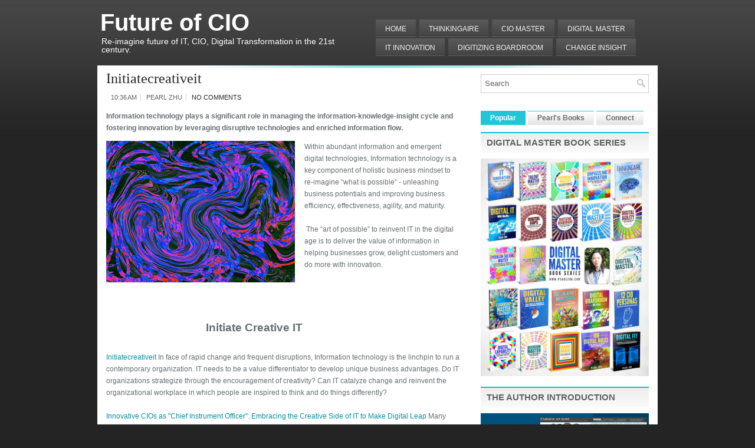

--- FILE ---
content_type: text/html; charset=UTF-8
request_url: https://futureofcio.blogspot.com/2022/07/initiatecreativeit_22.html
body_size: 42218
content:
<!DOCTYPE html>
<html dir='ltr' xmlns='http://www.w3.org/1999/xhtml' xmlns:b='http://www.google.com/2005/gml/b' xmlns:data='http://www.google.com/2005/gml/data' xmlns:expr='http://www.google.com/2005/gml/expr'>
<head>
<link href='https://www.blogger.com/static/v1/widgets/2944754296-widget_css_bundle.css' rel='stylesheet' type='text/css'/>
<meta content='text/html; charset=UTF-8' http-equiv='Content-Type'/>
<meta content='blogger' name='generator'/>
<link href='https://futureofcio.blogspot.com/favicon.ico' rel='icon' type='image/x-icon'/>
<link href='http://futureofcio.blogspot.com/2022/07/initiatecreativeit_22.html' rel='canonical'/>
<link rel="alternate" type="application/atom+xml" title="Future of CIO - Atom" href="https://futureofcio.blogspot.com/feeds/posts/default" />
<link rel="alternate" type="application/rss+xml" title="Future of CIO - RSS" href="https://futureofcio.blogspot.com/feeds/posts/default?alt=rss" />
<link rel="service.post" type="application/atom+xml" title="Future of CIO - Atom" href="https://www.blogger.com/feeds/8679061622065947758/posts/default" />

<link rel="alternate" type="application/atom+xml" title="Future of CIO - Atom" href="https://futureofcio.blogspot.com/feeds/224444421238177282/comments/default" />
<!--Can't find substitution for tag [blog.ieCssRetrofitLinks]-->
<link href='https://blogger.googleusercontent.com/img/b/R29vZ2xl/AVvXsEigi_OW_W1zS_9OfuVXLHln3yMsUfwhi2Glq0bm9vii_zFuaHM0sSoxqPyihUvrQXeJA2YNMmiME3XwXQ8gH0KynPMd31bIzoeXCq06cMfDNO_D4Cm7QkB6Bf7DMIPTxCldqHsxWsAqagnCeE7QZK7EJ08iOrd_G8Xg9Pz46qHSGnHRc-KafeB2ruzm/s1600/artwork_222.jpg' rel='image_src'/>
<meta content='http://futureofcio.blogspot.com/2022/07/initiatecreativeit_22.html' property='og:url'/>
<meta content='Initiatecreativeit' property='og:title'/>
<meta content='Information technology  plays a significant role in managing the information-knowledge-insight cycle and fostering innovation by leveraging ...' property='og:description'/>
<meta content='https://blogger.googleusercontent.com/img/b/R29vZ2xl/AVvXsEigi_OW_W1zS_9OfuVXLHln3yMsUfwhi2Glq0bm9vii_zFuaHM0sSoxqPyihUvrQXeJA2YNMmiME3XwXQ8gH0KynPMd31bIzoeXCq06cMfDNO_D4Cm7QkB6Bf7DMIPTxCldqHsxWsAqagnCeE7QZK7EJ08iOrd_G8Xg9Pz46qHSGnHRc-KafeB2ruzm/w1200-h630-p-k-no-nu/artwork_222.jpg' property='og:image'/>
<!-- Start www.bloggertipandtrick.net: Changing the Blogger Title Tag -->
<title>Initiatecreativeit ~ Future of CIO</title>
<!-- End www.bloggertipandtrick.net: Changing the Blogger Title Tag -->
<link href='YOUR-FAVICON-URL' rel='shortcut icon' type='image/vnd.microsoft.icon'/>
<style id='page-skin-1' type='text/css'><!--
/*
-----------------------------------------------
Blogger Template Style
Name:   BusinessLine
Author: Lasantha Bandara
URL 1:  http://www.premiumbloggertemplates.com/
URL 2:  http://www.bloggertipandtrick.net/
Date:   June 2011
License:  This free Blogger template is licensed under the Creative Commons Attribution 3.0 License, which permits both personal and commercial use.
However, to satisfy the 'attribution' clause of the license, you are required to keep the footer links intact which provides due credit to its authors. For more specific details about the license, you may visit the URL below:
http://creativecommons.org/licenses/by/3.0/
----------------------------------------------- */
/* Variable definitions
====================
<Variable name="bgcolor" description="Page Background Color"
type="color" default="#fff">
<Variable name="textcolor" description="Text Color"
type="color" default="#333">
<Variable name="linkcolor" description="Link Color"
type="color" default="#58a">
<Variable name="pagetitlecolor" description="Blog Title Color"
type="color" default="#666">
<Variable name="descriptioncolor" description="Blog Description Color"
type="color" default="#999">
<Variable name="titlecolor" description="Post Title Color"
type="color" default="#c60">
<Variable name="bordercolor" description="Border Color"
type="color" default="#ccc">
<Variable name="sidebarcolor" description="Sidebar Title Color"
type="color" default="#999">
<Variable name="sidebartextcolor" description="Sidebar Text Color"
type="color" default="#666">
<Variable name="visitedlinkcolor" description="Visited Link Color"
type="color" default="#999">
<Variable name="bodyfont" description="Text Font"
type="font" default="normal normal 100% Georgia, Serif">
<Variable name="headerfont" description="Sidebar Title Font"
type="font"
default="normal normal 78% 'Trebuchet MS',Trebuchet,Arial,Verdana,Sans-serif">
<Variable name="pagetitlefont" description="Blog Title Font"
type="font"
default="normal normal 200% Georgia, Serif">
<Variable name="descriptionfont" description="Blog Description Font"
type="font"
default="normal normal 78% 'Trebuchet MS', Trebuchet, Arial, Verdana, Sans-serif">
<Variable name="postfooterfont" description="Post Footer Font"
type="font"
default="normal normal 78% 'Trebuchet MS', Trebuchet, Arial, Verdana, Sans-serif">
<Variable name="startSide" description="Side where text starts in blog language"
type="automatic" default="left">
<Variable name="endSide" description="Side where text ends in blog language"
type="automatic" default="right">
*/
/* Use this with templates/template-twocol.html */

--></style>
<script src='https://ajax.googleapis.com/ajax/libs/jquery/1.5.1/jquery.min.js' type='text/javascript'></script>
<script type='text/javascript'>
//<![CDATA[

(function($){
	/* hoverIntent by Brian Cherne */
	$.fn.hoverIntent = function(f,g) {
		// default configuration options
		var cfg = {
			sensitivity: 7,
			interval: 100,
			timeout: 0
		};
		// override configuration options with user supplied object
		cfg = $.extend(cfg, g ? { over: f, out: g } : f );

		// instantiate variables
		// cX, cY = current X and Y position of mouse, updated by mousemove event
		// pX, pY = previous X and Y position of mouse, set by mouseover and polling interval
		var cX, cY, pX, pY;

		// A private function for getting mouse position
		var track = function(ev) {
			cX = ev.pageX;
			cY = ev.pageY;
		};

		// A private function for comparing current and previous mouse position
		var compare = function(ev,ob) {
			ob.hoverIntent_t = clearTimeout(ob.hoverIntent_t);
			// compare mouse positions to see if they've crossed the threshold
			if ( ( Math.abs(pX-cX) + Math.abs(pY-cY) ) < cfg.sensitivity ) {
				$(ob).unbind("mousemove",track);
				// set hoverIntent state to true (so mouseOut can be called)
				ob.hoverIntent_s = 1;
				return cfg.over.apply(ob,[ev]);
			} else {
				// set previous coordinates for next time
				pX = cX; pY = cY;
				// use self-calling timeout, guarantees intervals are spaced out properly (avoids JavaScript timer bugs)
				ob.hoverIntent_t = setTimeout( function(){compare(ev, ob);} , cfg.interval );
			}
		};

		// A private function for delaying the mouseOut function
		var delay = function(ev,ob) {
			ob.hoverIntent_t = clearTimeout(ob.hoverIntent_t);
			ob.hoverIntent_s = 0;
			return cfg.out.apply(ob,[ev]);
		};

		// A private function for handling mouse 'hovering'
		var handleHover = function(e) {
			// next three lines copied from jQuery.hover, ignore children onMouseOver/onMouseOut
			var p = (e.type == "mouseover" ? e.fromElement : e.toElement) || e.relatedTarget;
			while ( p && p != this ) { try { p = p.parentNode; } catch(e) { p = this; } }
			if ( p == this ) { return false; }

			// copy objects to be passed into t (required for event object to be passed in IE)
			var ev = jQuery.extend({},e);
			var ob = this;

			// cancel hoverIntent timer if it exists
			if (ob.hoverIntent_t) { ob.hoverIntent_t = clearTimeout(ob.hoverIntent_t); }

			// else e.type == "onmouseover"
			if (e.type == "mouseover") {
				// set "previous" X and Y position based on initial entry point
				pX = ev.pageX; pY = ev.pageY;
				// update "current" X and Y position based on mousemove
				$(ob).bind("mousemove",track);
				// start polling interval (self-calling timeout) to compare mouse coordinates over time
				if (ob.hoverIntent_s != 1) { ob.hoverIntent_t = setTimeout( function(){compare(ev,ob);} , cfg.interval );}

			// else e.type == "onmouseout"
			} else {
				// unbind expensive mousemove event
				$(ob).unbind("mousemove",track);
				// if hoverIntent state is true, then call the mouseOut function after the specified delay
				if (ob.hoverIntent_s == 1) { ob.hoverIntent_t = setTimeout( function(){delay(ev,ob);} , cfg.timeout );}
			}
		};

		// bind the function to the two event listeners
		return this.mouseover(handleHover).mouseout(handleHover);
	};
	
})(jQuery);

//]]>
</script>
<script type='text/javascript'>
//<![CDATA[

/*
 * Superfish v1.4.8 - jQuery menu widget
 * Copyright (c) 2008 Joel Birch
 *
 * Dual licensed under the MIT and GPL licenses:
 * 	http://www.opensource.org/licenses/mit-license.php
 * 	http://www.gnu.org/licenses/gpl.html
 *
 * CHANGELOG: http://users.tpg.com.au/j_birch/plugins/superfish/changelog.txt
 */

;(function($){
	$.fn.superfish = function(op){

		var sf = $.fn.superfish,
			c = sf.c,
			$arrow = $(['<span class="',c.arrowClass,'"> &#187;</span>'].join('')),
			over = function(){
				var $$ = $(this), menu = getMenu($$);
				clearTimeout(menu.sfTimer);
				$$.showSuperfishUl().siblings().hideSuperfishUl();
			},
			out = function(){
				var $$ = $(this), menu = getMenu($$), o = sf.op;
				clearTimeout(menu.sfTimer);
				menu.sfTimer=setTimeout(function(){
					o.retainPath=($.inArray($$[0],o.$path)>-1);
					$$.hideSuperfishUl();
					if (o.$path.length && $$.parents(['li.',o.hoverClass].join('')).length<1){over.call(o.$path);}
				},o.delay);	
			},
			getMenu = function($menu){
				var menu = $menu.parents(['ul.',c.menuClass,':first'].join(''))[0];
				sf.op = sf.o[menu.serial];
				return menu;
			},
			addArrow = function($a){ $a.addClass(c.anchorClass).append($arrow.clone()); };
			
		return this.each(function() {
			var s = this.serial = sf.o.length;
			var o = $.extend({},sf.defaults,op);
			o.$path = $('li.'+o.pathClass,this).slice(0,o.pathLevels).each(function(){
				$(this).addClass([o.hoverClass,c.bcClass].join(' '))
					.filter('li:has(ul)').removeClass(o.pathClass);
			});
			sf.o[s] = sf.op = o;
			
			$('li:has(ul)',this)[($.fn.hoverIntent && !o.disableHI) ? 'hoverIntent' : 'hover'](over,out).each(function() {
				if (o.autoArrows) addArrow( $('>a:first-child',this) );
			})
			.not('.'+c.bcClass)
				.hideSuperfishUl();
			
			var $a = $('a',this);
			$a.each(function(i){
				var $li = $a.eq(i).parents('li');
				$a.eq(i).focus(function(){over.call($li);}).blur(function(){out.call($li);});
			});
			o.onInit.call(this);
			
		}).each(function() {
			var menuClasses = [c.menuClass];
			if (sf.op.dropShadows  && !($.browser.msie && $.browser.version < 7)) menuClasses.push(c.shadowClass);
			$(this).addClass(menuClasses.join(' '));
		});
	};

	var sf = $.fn.superfish;
	sf.o = [];
	sf.op = {};
	sf.IE7fix = function(){
		var o = sf.op;
		if ($.browser.msie && $.browser.version > 6 && o.dropShadows && o.animation.opacity!=undefined)
			this.toggleClass(sf.c.shadowClass+'-off');
		};
	sf.c = {
		bcClass     : 'sf-breadcrumb',
		menuClass   : 'sf-js-enabled',
		anchorClass : 'sf-with-ul',
		arrowClass  : 'sf-sub-indicator',
		shadowClass : 'sf-shadow'
	};
	sf.defaults = {
		hoverClass	: 'sfHover',
		pathClass	: 'overideThisToUse',
		pathLevels	: 1,
		delay		: 800,
		animation	: {opacity:'show'},
		speed		: 'normal',
		autoArrows	: true,
		dropShadows : true,
		disableHI	: false,		// true disables hoverIntent detection
		onInit		: function(){}, // callback functions
		onBeforeShow: function(){},
		onShow		: function(){},
		onHide		: function(){}
	};
	$.fn.extend({
		hideSuperfishUl : function(){
			var o = sf.op,
				not = (o.retainPath===true) ? o.$path : '';
			o.retainPath = false;
			var $ul = $(['li.',o.hoverClass].join(''),this).add(this).not(not).removeClass(o.hoverClass)
					.find('>ul').hide().css('visibility','hidden');
			o.onHide.call($ul);
			return this;
		},
		showSuperfishUl : function(){
			var o = sf.op,
				sh = sf.c.shadowClass+'-off',
				$ul = this.addClass(o.hoverClass)
					.find('>ul:hidden').css('visibility','visible');
			sf.IE7fix.call($ul);
			o.onBeforeShow.call($ul);
			$ul.animate(o.animation,o.speed,function(){ sf.IE7fix.call($ul); o.onShow.call($ul); });
			return this;
		}
	});

})(jQuery);



//]]>
</script>
<script type='text/javascript'>
//<![CDATA[

/*
 * jQuery Cycle Plugin (with Transition Definitions)
 * Examples and documentation at: http://jquery.malsup.com/cycle/
 * Copyright (c) 2007-2010 M. Alsup
 * Version: 2.88 (08-JUN-2010)
 * Dual licensed under the MIT and GPL licenses.
 * http://jquery.malsup.com/license.html
 * Requires: jQuery v1.2.6 or later
 */
(function($){var ver="2.88";if($.support==undefined){$.support={opacity:!($.browser.msie)};}function debug(s){if($.fn.cycle.debug){log(s);}}function log(){if(window.console&&window.console.log){window.console.log("[cycle] "+Array.prototype.join.call(arguments," "));}}$.fn.cycle=function(options,arg2){var o={s:this.selector,c:this.context};if(this.length===0&&options!="stop"){if(!$.isReady&&o.s){log("DOM not ready, queuing slideshow");$(function(){$(o.s,o.c).cycle(options,arg2);});return this;}log("terminating; zero elements found by selector"+($.isReady?"":" (DOM not ready)"));return this;}return this.each(function(){var opts=handleArguments(this,options,arg2);if(opts===false){return;}opts.updateActivePagerLink=opts.updateActivePagerLink||$.fn.cycle.updateActivePagerLink;if(this.cycleTimeout){clearTimeout(this.cycleTimeout);}this.cycleTimeout=this.cyclePause=0;var $cont=$(this);var $slides=opts.slideExpr?$(opts.slideExpr,this):$cont.children();var els=$slides.get();if(els.length<2){log("terminating; too few slides: "+els.length);return;}var opts2=buildOptions($cont,$slides,els,opts,o);if(opts2===false){return;}var startTime=opts2.continuous?10:getTimeout(els[opts2.currSlide],els[opts2.nextSlide],opts2,!opts2.rev);if(startTime){startTime+=(opts2.delay||0);if(startTime<10){startTime=10;}debug("first timeout: "+startTime);this.cycleTimeout=setTimeout(function(){go(els,opts2,0,(!opts2.rev&&!opts.backwards));},startTime);}});};function handleArguments(cont,options,arg2){if(cont.cycleStop==undefined){cont.cycleStop=0;}if(options===undefined||options===null){options={};}if(options.constructor==String){switch(options){case"destroy":case"stop":var opts=$(cont).data("cycle.opts");if(!opts){return false;}cont.cycleStop++;if(cont.cycleTimeout){clearTimeout(cont.cycleTimeout);}cont.cycleTimeout=0;$(cont).removeData("cycle.opts");if(options=="destroy"){destroy(opts);}return false;case"toggle":cont.cyclePause=(cont.cyclePause===1)?0:1;checkInstantResume(cont.cyclePause,arg2,cont);return false;case"pause":cont.cyclePause=1;return false;case"resume":cont.cyclePause=0;checkInstantResume(false,arg2,cont);return false;case"prev":case"next":var opts=$(cont).data("cycle.opts");if(!opts){log('options not found, "prev/next" ignored');return false;}$.fn.cycle[options](opts);return false;default:options={fx:options};}return options;}else{if(options.constructor==Number){var num=options;options=$(cont).data("cycle.opts");if(!options){log("options not found, can not advance slide");return false;}if(num<0||num>=options.elements.length){log("invalid slide index: "+num);return false;}options.nextSlide=num;if(cont.cycleTimeout){clearTimeout(cont.cycleTimeout);cont.cycleTimeout=0;}if(typeof arg2=="string"){options.oneTimeFx=arg2;}go(options.elements,options,1,num>=options.currSlide);return false;}}return options;function checkInstantResume(isPaused,arg2,cont){if(!isPaused&&arg2===true){var options=$(cont).data("cycle.opts");if(!options){log("options not found, can not resume");return false;}if(cont.cycleTimeout){clearTimeout(cont.cycleTimeout);cont.cycleTimeout=0;}go(options.elements,options,1,(!opts.rev&&!opts.backwards));}}}function removeFilter(el,opts){if(!$.support.opacity&&opts.cleartype&&el.style.filter){try{el.style.removeAttribute("filter");}catch(smother){}}}function destroy(opts){if(opts.next){$(opts.next).unbind(opts.prevNextEvent);}if(opts.prev){$(opts.prev).unbind(opts.prevNextEvent);}if(opts.pager||opts.pagerAnchorBuilder){$.each(opts.pagerAnchors||[],function(){this.unbind().remove();});}opts.pagerAnchors=null;if(opts.destroy){opts.destroy(opts);}}function buildOptions($cont,$slides,els,options,o){var opts=$.extend({},$.fn.cycle.defaults,options||{},$.metadata?$cont.metadata():$.meta?$cont.data():{});if(opts.autostop){opts.countdown=opts.autostopCount||els.length;}var cont=$cont[0];$cont.data("cycle.opts",opts);opts.$cont=$cont;opts.stopCount=cont.cycleStop;opts.elements=els;opts.before=opts.before?[opts.before]:[];opts.after=opts.after?[opts.after]:[];opts.after.unshift(function(){opts.busy=0;});if(!$.support.opacity&&opts.cleartype){opts.after.push(function(){removeFilter(this,opts);});}if(opts.continuous){opts.after.push(function(){go(els,opts,0,(!opts.rev&&!opts.backwards));});}saveOriginalOpts(opts);if(!$.support.opacity&&opts.cleartype&&!opts.cleartypeNoBg){clearTypeFix($slides);}if($cont.css("position")=="static"){$cont.css("position","relative");}if(opts.width){$cont.width(opts.width);}if(opts.height&&opts.height!="auto"){$cont.height(opts.height);}if(opts.startingSlide){opts.startingSlide=parseInt(opts.startingSlide);}else{if(opts.backwards){opts.startingSlide=els.length-1;}}if(opts.random){opts.randomMap=[];for(var i=0;i<els.length;i++){opts.randomMap.push(i);}opts.randomMap.sort(function(a,b){return Math.random()-0.5;});opts.randomIndex=1;opts.startingSlide=opts.randomMap[1];}else{if(opts.startingSlide>=els.length){opts.startingSlide=0;}}opts.currSlide=opts.startingSlide||0;var first=opts.startingSlide;$slides.css({position:"absolute",top:0,left:0}).hide().each(function(i){var z;if(opts.backwards){z=first?i<=first?els.length+(i-first):first-i:els.length-i;}else{z=first?i>=first?els.length-(i-first):first-i:els.length-i;}$(this).css("z-index",z);});$(els[first]).css("opacity",1).show();removeFilter(els[first],opts);if(opts.fit&&opts.width){$slides.width(opts.width);}if(opts.fit&&opts.height&&opts.height!="auto"){$slides.height(opts.height);}var reshape=opts.containerResize&&!$cont.innerHeight();if(reshape){var maxw=0,maxh=0;for(var j=0;j<els.length;j++){var $e=$(els[j]),e=$e[0],w=$e.outerWidth(),h=$e.outerHeight();if(!w){w=e.offsetWidth||e.width||$e.attr("width");}if(!h){h=e.offsetHeight||e.height||$e.attr("height");}maxw=w>maxw?w:maxw;maxh=h>maxh?h:maxh;}if(maxw>0&&maxh>0){$cont.css({width:maxw+"px",height:maxh+"px"});}}if(opts.pause){$cont.hover(function(){this.cyclePause++;},function(){this.cyclePause--;});}if(supportMultiTransitions(opts)===false){return false;}var requeue=false;options.requeueAttempts=options.requeueAttempts||0;$slides.each(function(){var $el=$(this);this.cycleH=(opts.fit&&opts.height)?opts.height:($el.height()||this.offsetHeight||this.height||$el.attr("height")||0);this.cycleW=(opts.fit&&opts.width)?opts.width:($el.width()||this.offsetWidth||this.width||$el.attr("width")||0);if($el.is("img")){var loadingIE=($.browser.msie&&this.cycleW==28&&this.cycleH==30&&!this.complete);var loadingFF=($.browser.mozilla&&this.cycleW==34&&this.cycleH==19&&!this.complete);var loadingOp=($.browser.opera&&((this.cycleW==42&&this.cycleH==19)||(this.cycleW==37&&this.cycleH==17))&&!this.complete);var loadingOther=(this.cycleH==0&&this.cycleW==0&&!this.complete);if(loadingIE||loadingFF||loadingOp||loadingOther){if(o.s&&opts.requeueOnImageNotLoaded&&++options.requeueAttempts<100){log(options.requeueAttempts," - img slide not loaded, requeuing slideshow: ",this.src,this.cycleW,this.cycleH);setTimeout(function(){$(o.s,o.c).cycle(options);},opts.requeueTimeout);requeue=true;return false;}else{log("could not determine size of image: "+this.src,this.cycleW,this.cycleH);}}}return true;});if(requeue){return false;}opts.cssBefore=opts.cssBefore||{};opts.animIn=opts.animIn||{};opts.animOut=opts.animOut||{};$slides.not(":eq("+first+")").css(opts.cssBefore);if(opts.cssFirst){$($slides[first]).css(opts.cssFirst);}if(opts.timeout){opts.timeout=parseInt(opts.timeout);if(opts.speed.constructor==String){opts.speed=$.fx.speeds[opts.speed]||parseInt(opts.speed);}if(!opts.sync){opts.speed=opts.speed/2;}var buffer=opts.fx=="shuffle"?500:250;while((opts.timeout-opts.speed)<buffer){opts.timeout+=opts.speed;}}if(opts.easing){opts.easeIn=opts.easeOut=opts.easing;}if(!opts.speedIn){opts.speedIn=opts.speed;}if(!opts.speedOut){opts.speedOut=opts.speed;}opts.slideCount=els.length;opts.currSlide=opts.lastSlide=first;if(opts.random){if(++opts.randomIndex==els.length){opts.randomIndex=0;}opts.nextSlide=opts.randomMap[opts.randomIndex];}else{if(opts.backwards){opts.nextSlide=opts.startingSlide==0?(els.length-1):opts.startingSlide-1;}else{opts.nextSlide=opts.startingSlide>=(els.length-1)?0:opts.startingSlide+1;}}if(!opts.multiFx){var init=$.fn.cycle.transitions[opts.fx];if($.isFunction(init)){init($cont,$slides,opts);}else{if(opts.fx!="custom"&&!opts.multiFx){log("unknown transition: "+opts.fx,"; slideshow terminating");return false;}}}var e0=$slides[first];if(opts.before.length){opts.before[0].apply(e0,[e0,e0,opts,true]);}if(opts.after.length>1){opts.after[1].apply(e0,[e0,e0,opts,true]);}if(opts.next){$(opts.next).bind(opts.prevNextEvent,function(){return advance(opts,opts.rev?-1:1);});}if(opts.prev){$(opts.prev).bind(opts.prevNextEvent,function(){return advance(opts,opts.rev?1:-1);});}if(opts.pager||opts.pagerAnchorBuilder){buildPager(els,opts);}exposeAddSlide(opts,els);return opts;}function saveOriginalOpts(opts){opts.original={before:[],after:[]};opts.original.cssBefore=$.extend({},opts.cssBefore);opts.original.cssAfter=$.extend({},opts.cssAfter);opts.original.animIn=$.extend({},opts.animIn);opts.original.animOut=$.extend({},opts.animOut);$.each(opts.before,function(){opts.original.before.push(this);});$.each(opts.after,function(){opts.original.after.push(this);});}function supportMultiTransitions(opts){var i,tx,txs=$.fn.cycle.transitions;if(opts.fx.indexOf(",")>0){opts.multiFx=true;opts.fxs=opts.fx.replace(/\s*/g,"").split(",");for(i=0;i<opts.fxs.length;i++){var fx=opts.fxs[i];tx=txs[fx];if(!tx||!txs.hasOwnProperty(fx)||!$.isFunction(tx)){log("discarding unknown transition: ",fx);opts.fxs.splice(i,1);i--;}}if(!opts.fxs.length){log("No valid transitions named; slideshow terminating.");return false;}}else{if(opts.fx=="all"){opts.multiFx=true;opts.fxs=[];for(p in txs){tx=txs[p];if(txs.hasOwnProperty(p)&&$.isFunction(tx)){opts.fxs.push(p);}}}}if(opts.multiFx&&opts.randomizeEffects){var r1=Math.floor(Math.random()*20)+30;for(i=0;i<r1;i++){var r2=Math.floor(Math.random()*opts.fxs.length);opts.fxs.push(opts.fxs.splice(r2,1)[0]);}debug("randomized fx sequence: ",opts.fxs);}return true;}function exposeAddSlide(opts,els){opts.addSlide=function(newSlide,prepend){var $s=$(newSlide),s=$s[0];if(!opts.autostopCount){opts.countdown++;}els[prepend?"unshift":"push"](s);if(opts.els){opts.els[prepend?"unshift":"push"](s);}opts.slideCount=els.length;$s.css("position","absolute");$s[prepend?"prependTo":"appendTo"](opts.$cont);if(prepend){opts.currSlide++;opts.nextSlide++;}if(!$.support.opacity&&opts.cleartype&&!opts.cleartypeNoBg){clearTypeFix($s);}if(opts.fit&&opts.width){$s.width(opts.width);}if(opts.fit&&opts.height&&opts.height!="auto"){$slides.height(opts.height);}s.cycleH=(opts.fit&&opts.height)?opts.height:$s.height();s.cycleW=(opts.fit&&opts.width)?opts.width:$s.width();$s.css(opts.cssBefore);if(opts.pager||opts.pagerAnchorBuilder){$.fn.cycle.createPagerAnchor(els.length-1,s,$(opts.pager),els,opts);}if($.isFunction(opts.onAddSlide)){opts.onAddSlide($s);}else{$s.hide();}};}$.fn.cycle.resetState=function(opts,fx){fx=fx||opts.fx;opts.before=[];opts.after=[];opts.cssBefore=$.extend({},opts.original.cssBefore);opts.cssAfter=$.extend({},opts.original.cssAfter);opts.animIn=$.extend({},opts.original.animIn);opts.animOut=$.extend({},opts.original.animOut);opts.fxFn=null;$.each(opts.original.before,function(){opts.before.push(this);});$.each(opts.original.after,function(){opts.after.push(this);});var init=$.fn.cycle.transitions[fx];if($.isFunction(init)){init(opts.$cont,$(opts.elements),opts);}};function go(els,opts,manual,fwd){if(manual&&opts.busy&&opts.manualTrump){debug("manualTrump in go(), stopping active transition");$(els).stop(true,true);opts.busy=false;}if(opts.busy){debug("transition active, ignoring new tx request");return;}var p=opts.$cont[0],curr=els[opts.currSlide],next=els[opts.nextSlide];if(p.cycleStop!=opts.stopCount||p.cycleTimeout===0&&!manual){return;}if(!manual&&!p.cyclePause&&!opts.bounce&&((opts.autostop&&(--opts.countdown<=0))||(opts.nowrap&&!opts.random&&opts.nextSlide<opts.currSlide))){if(opts.end){opts.end(opts);}return;}var changed=false;if((manual||!p.cyclePause)&&(opts.nextSlide!=opts.currSlide)){changed=true;var fx=opts.fx;curr.cycleH=curr.cycleH||$(curr).height();curr.cycleW=curr.cycleW||$(curr).width();next.cycleH=next.cycleH||$(next).height();next.cycleW=next.cycleW||$(next).width();if(opts.multiFx){if(opts.lastFx==undefined||++opts.lastFx>=opts.fxs.length){opts.lastFx=0;}fx=opts.fxs[opts.lastFx];opts.currFx=fx;}if(opts.oneTimeFx){fx=opts.oneTimeFx;opts.oneTimeFx=null;}$.fn.cycle.resetState(opts,fx);if(opts.before.length){$.each(opts.before,function(i,o){if(p.cycleStop!=opts.stopCount){return;}o.apply(next,[curr,next,opts,fwd]);});}var after=function(){$.each(opts.after,function(i,o){if(p.cycleStop!=opts.stopCount){return;}o.apply(next,[curr,next,opts,fwd]);});};debug("tx firing; currSlide: "+opts.currSlide+"; nextSlide: "+opts.nextSlide);opts.busy=1;if(opts.fxFn){opts.fxFn(curr,next,opts,after,fwd,manual&&opts.fastOnEvent);}else{if($.isFunction($.fn.cycle[opts.fx])){$.fn.cycle[opts.fx](curr,next,opts,after,fwd,manual&&opts.fastOnEvent);}else{$.fn.cycle.custom(curr,next,opts,after,fwd,manual&&opts.fastOnEvent);}}}if(changed||opts.nextSlide==opts.currSlide){opts.lastSlide=opts.currSlide;if(opts.random){opts.currSlide=opts.nextSlide;if(++opts.randomIndex==els.length){opts.randomIndex=0;}opts.nextSlide=opts.randomMap[opts.randomIndex];if(opts.nextSlide==opts.currSlide){opts.nextSlide=(opts.currSlide==opts.slideCount-1)?0:opts.currSlide+1;}}else{if(opts.backwards){var roll=(opts.nextSlide-1)<0;if(roll&&opts.bounce){opts.backwards=!opts.backwards;opts.nextSlide=1;opts.currSlide=0;}else{opts.nextSlide=roll?(els.length-1):opts.nextSlide-1;opts.currSlide=roll?0:opts.nextSlide+1;}}else{var roll=(opts.nextSlide+1)==els.length;if(roll&&opts.bounce){opts.backwards=!opts.backwards;opts.nextSlide=els.length-2;opts.currSlide=els.length-1;}else{opts.nextSlide=roll?0:opts.nextSlide+1;opts.currSlide=roll?els.length-1:opts.nextSlide-1;}}}}if(changed&&opts.pager){opts.updateActivePagerLink(opts.pager,opts.currSlide,opts.activePagerClass);}var ms=0;if(opts.timeout&&!opts.continuous){ms=getTimeout(els[opts.currSlide],els[opts.nextSlide],opts,fwd);}else{if(opts.continuous&&p.cyclePause){ms=10;}}if(ms>0){p.cycleTimeout=setTimeout(function(){go(els,opts,0,(!opts.rev&&!opts.backwards));},ms);}}$.fn.cycle.updateActivePagerLink=function(pager,currSlide,clsName){$(pager).each(function(){$(this).children().removeClass(clsName).eq(currSlide).addClass(clsName);});};function getTimeout(curr,next,opts,fwd){if(opts.timeoutFn){var t=opts.timeoutFn.call(curr,curr,next,opts,fwd);while((t-opts.speed)<250){t+=opts.speed;}debug("calculated timeout: "+t+"; speed: "+opts.speed);if(t!==false){return t;}}return opts.timeout;}$.fn.cycle.next=function(opts){advance(opts,opts.rev?-1:1);};$.fn.cycle.prev=function(opts){advance(opts,opts.rev?1:-1);};function advance(opts,val){var els=opts.elements;var p=opts.$cont[0],timeout=p.cycleTimeout;if(timeout){clearTimeout(timeout);p.cycleTimeout=0;}if(opts.random&&val<0){opts.randomIndex--;if(--opts.randomIndex==-2){opts.randomIndex=els.length-2;}else{if(opts.randomIndex==-1){opts.randomIndex=els.length-1;}}opts.nextSlide=opts.randomMap[opts.randomIndex];}else{if(opts.random){opts.nextSlide=opts.randomMap[opts.randomIndex];}else{opts.nextSlide=opts.currSlide+val;if(opts.nextSlide<0){if(opts.nowrap){return false;}opts.nextSlide=els.length-1;}else{if(opts.nextSlide>=els.length){if(opts.nowrap){return false;}opts.nextSlide=0;}}}}var cb=opts.onPrevNextEvent||opts.prevNextClick;if($.isFunction(cb)){cb(val>0,opts.nextSlide,els[opts.nextSlide]);}go(els,opts,1,val>=0);return false;}function buildPager(els,opts){var $p=$(opts.pager);$.each(els,function(i,o){$.fn.cycle.createPagerAnchor(i,o,$p,els,opts);});opts.updateActivePagerLink(opts.pager,opts.startingSlide,opts.activePagerClass);}$.fn.cycle.createPagerAnchor=function(i,el,$p,els,opts){var a;if($.isFunction(opts.pagerAnchorBuilder)){a=opts.pagerAnchorBuilder(i,el);debug("pagerAnchorBuilder("+i+", el) returned: "+a);}else{a='<a href="#">'+(i+1)+"</a>";}if(!a){return;}var $a=$(a);if($a.parents("body").length===0){var arr=[];if($p.length>1){$p.each(function(){var $clone=$a.clone(true);$(this).append($clone);arr.push($clone[0]);});$a=$(arr);}else{$a.appendTo($p);}}opts.pagerAnchors=opts.pagerAnchors||[];opts.pagerAnchors.push($a);$a.bind(opts.pagerEvent,function(e){e.preventDefault();opts.nextSlide=i;var p=opts.$cont[0],timeout=p.cycleTimeout;if(timeout){clearTimeout(timeout);p.cycleTimeout=0;}var cb=opts.onPagerEvent||opts.pagerClick;if($.isFunction(cb)){cb(opts.nextSlide,els[opts.nextSlide]);}go(els,opts,1,opts.currSlide<i);});if(!/^click/.test(opts.pagerEvent)&&!opts.allowPagerClickBubble){$a.bind("click.cycle",function(){return false;});}if(opts.pauseOnPagerHover){$a.hover(function(){opts.$cont[0].cyclePause++;},function(){opts.$cont[0].cyclePause--;});}};$.fn.cycle.hopsFromLast=function(opts,fwd){var hops,l=opts.lastSlide,c=opts.currSlide;if(fwd){hops=c>l?c-l:opts.slideCount-l;}else{hops=c<l?l-c:l+opts.slideCount-c;}return hops;};function clearTypeFix($slides){debug("applying clearType background-color hack");function hex(s){s=parseInt(s).toString(16);return s.length<2?"0"+s:s;}function getBg(e){for(;e&&e.nodeName.toLowerCase()!="html";e=e.parentNode){var v=$.css(e,"background-color");if(v.indexOf("rgb")>=0){var rgb=v.match(/\d+/g);return"#"+hex(rgb[0])+hex(rgb[1])+hex(rgb[2]);}if(v&&v!="transparent"){return v;}}return"#ffffff";}$slides.each(function(){$(this).css("background-color",getBg(this));});}$.fn.cycle.commonReset=function(curr,next,opts,w,h,rev){$(opts.elements).not(curr).hide();opts.cssBefore.opacity=1;opts.cssBefore.display="block";if(w!==false&&next.cycleW>0){opts.cssBefore.width=next.cycleW;}if(h!==false&&next.cycleH>0){opts.cssBefore.height=next.cycleH;}opts.cssAfter=opts.cssAfter||{};opts.cssAfter.display="none";$(curr).css("zIndex",opts.slideCount+(rev===true?1:0));$(next).css("zIndex",opts.slideCount+(rev===true?0:1));};$.fn.cycle.custom=function(curr,next,opts,cb,fwd,speedOverride){var $l=$(curr),$n=$(next);var speedIn=opts.speedIn,speedOut=opts.speedOut,easeIn=opts.easeIn,easeOut=opts.easeOut;$n.css(opts.cssBefore);if(speedOverride){if(typeof speedOverride=="number"){speedIn=speedOut=speedOverride;}else{speedIn=speedOut=1;}easeIn=easeOut=null;}var fn=function(){$n.animate(opts.animIn,speedIn,easeIn,cb);};$l.animate(opts.animOut,speedOut,easeOut,function(){if(opts.cssAfter){$l.css(opts.cssAfter);}if(!opts.sync){fn();}});if(opts.sync){fn();}};$.fn.cycle.transitions={fade:function($cont,$slides,opts){$slides.not(":eq("+opts.currSlide+")").css("opacity",0);opts.before.push(function(curr,next,opts){$.fn.cycle.commonReset(curr,next,opts);opts.cssBefore.opacity=0;});opts.animIn={opacity:1};opts.animOut={opacity:0};opts.cssBefore={top:0,left:0};}};$.fn.cycle.ver=function(){return ver;};$.fn.cycle.defaults={fx:"fade",timeout:4000,timeoutFn:null,continuous:0,speed:1000,speedIn:null,speedOut:null,next:null,prev:null,onPrevNextEvent:null,prevNextEvent:"click.cycle",pager:null,onPagerEvent:null,pagerEvent:"click.cycle",allowPagerClickBubble:false,pagerAnchorBuilder:null,before:null,after:null,end:null,easing:null,easeIn:null,easeOut:null,shuffle:null,animIn:null,animOut:null,cssBefore:null,cssAfter:null,fxFn:null,height:"auto",startingSlide:0,sync:1,random:0,fit:0,containerResize:1,pause:0,pauseOnPagerHover:0,autostop:0,autostopCount:0,delay:0,slideExpr:null,cleartype:!$.support.opacity,cleartypeNoBg:false,nowrap:0,fastOnEvent:0,randomizeEffects:1,rev:0,manualTrump:true,requeueOnImageNotLoaded:true,requeueTimeout:250,activePagerClass:"activeSlide",updateActivePagerLink:null,backwards:false};})(jQuery);
/*
 * jQuery Cycle Plugin Transition Definitions
 * This script is a plugin for the jQuery Cycle Plugin
 * Examples and documentation at: http://malsup.com/jquery/cycle/
 * Copyright (c) 2007-2010 M. Alsup
 * Version:	 2.72
 * Dual licensed under the MIT and GPL licenses:
 * http://www.opensource.org/licenses/mit-license.php
 * http://www.gnu.org/licenses/gpl.html
 */
(function($){$.fn.cycle.transitions.none=function($cont,$slides,opts){opts.fxFn=function(curr,next,opts,after){$(next).show();$(curr).hide();after();};};$.fn.cycle.transitions.scrollUp=function($cont,$slides,opts){$cont.css("overflow","hidden");opts.before.push($.fn.cycle.commonReset);var h=$cont.height();opts.cssBefore={top:h,left:0};opts.cssFirst={top:0};opts.animIn={top:0};opts.animOut={top:-h};};$.fn.cycle.transitions.scrollDown=function($cont,$slides,opts){$cont.css("overflow","hidden");opts.before.push($.fn.cycle.commonReset);var h=$cont.height();opts.cssFirst={top:0};opts.cssBefore={top:-h,left:0};opts.animIn={top:0};opts.animOut={top:h};};$.fn.cycle.transitions.scrollLeft=function($cont,$slides,opts){$cont.css("overflow","hidden");opts.before.push($.fn.cycle.commonReset);var w=$cont.width();opts.cssFirst={left:0};opts.cssBefore={left:w,top:0};opts.animIn={left:0};opts.animOut={left:0-w};};$.fn.cycle.transitions.scrollRight=function($cont,$slides,opts){$cont.css("overflow","hidden");opts.before.push($.fn.cycle.commonReset);var w=$cont.width();opts.cssFirst={left:0};opts.cssBefore={left:-w,top:0};opts.animIn={left:0};opts.animOut={left:w};};$.fn.cycle.transitions.scrollHorz=function($cont,$slides,opts){$cont.css("overflow","hidden").width();opts.before.push(function(curr,next,opts,fwd){$.fn.cycle.commonReset(curr,next,opts);opts.cssBefore.left=fwd?(next.cycleW-1):(1-next.cycleW);opts.animOut.left=fwd?-curr.cycleW:curr.cycleW;});opts.cssFirst={left:0};opts.cssBefore={top:0};opts.animIn={left:0};opts.animOut={top:0};};$.fn.cycle.transitions.scrollVert=function($cont,$slides,opts){$cont.css("overflow","hidden");opts.before.push(function(curr,next,opts,fwd){$.fn.cycle.commonReset(curr,next,opts);opts.cssBefore.top=fwd?(1-next.cycleH):(next.cycleH-1);opts.animOut.top=fwd?curr.cycleH:-curr.cycleH;});opts.cssFirst={top:0};opts.cssBefore={left:0};opts.animIn={top:0};opts.animOut={left:0};};$.fn.cycle.transitions.slideX=function($cont,$slides,opts){opts.before.push(function(curr,next,opts){$(opts.elements).not(curr).hide();$.fn.cycle.commonReset(curr,next,opts,false,true);opts.animIn.width=next.cycleW;});opts.cssBefore={left:0,top:0,width:0};opts.animIn={width:"show"};opts.animOut={width:0};};$.fn.cycle.transitions.slideY=function($cont,$slides,opts){opts.before.push(function(curr,next,opts){$(opts.elements).not(curr).hide();$.fn.cycle.commonReset(curr,next,opts,true,false);opts.animIn.height=next.cycleH;});opts.cssBefore={left:0,top:0,height:0};opts.animIn={height:"show"};opts.animOut={height:0};};$.fn.cycle.transitions.shuffle=function($cont,$slides,opts){var i,w=$cont.css("overflow","visible").width();$slides.css({left:0,top:0});opts.before.push(function(curr,next,opts){$.fn.cycle.commonReset(curr,next,opts,true,true,true);});if(!opts.speedAdjusted){opts.speed=opts.speed/2;opts.speedAdjusted=true;}opts.random=0;opts.shuffle=opts.shuffle||{left:-w,top:15};opts.els=[];for(i=0;i<$slides.length;i++){opts.els.push($slides[i]);}for(i=0;i<opts.currSlide;i++){opts.els.push(opts.els.shift());}opts.fxFn=function(curr,next,opts,cb,fwd){var $el=fwd?$(curr):$(next);$(next).css(opts.cssBefore);var count=opts.slideCount;$el.animate(opts.shuffle,opts.speedIn,opts.easeIn,function(){var hops=$.fn.cycle.hopsFromLast(opts,fwd);for(var k=0;k<hops;k++){fwd?opts.els.push(opts.els.shift()):opts.els.unshift(opts.els.pop());}if(fwd){for(var i=0,len=opts.els.length;i<len;i++){$(opts.els[i]).css("z-index",len-i+count);}}else{var z=$(curr).css("z-index");$el.css("z-index",parseInt(z)+1+count);}$el.animate({left:0,top:0},opts.speedOut,opts.easeOut,function(){$(fwd?this:curr).hide();if(cb){cb();}});});};opts.cssBefore={display:"block",opacity:1,top:0,left:0};};$.fn.cycle.transitions.turnUp=function($cont,$slides,opts){opts.before.push(function(curr,next,opts){$.fn.cycle.commonReset(curr,next,opts,true,false);opts.cssBefore.top=next.cycleH;opts.animIn.height=next.cycleH;});opts.cssFirst={top:0};opts.cssBefore={left:0,height:0};opts.animIn={top:0};opts.animOut={height:0};};$.fn.cycle.transitions.turnDown=function($cont,$slides,opts){opts.before.push(function(curr,next,opts){$.fn.cycle.commonReset(curr,next,opts,true,false);opts.animIn.height=next.cycleH;opts.animOut.top=curr.cycleH;});opts.cssFirst={top:0};opts.cssBefore={left:0,top:0,height:0};opts.animOut={height:0};};$.fn.cycle.transitions.turnLeft=function($cont,$slides,opts){opts.before.push(function(curr,next,opts){$.fn.cycle.commonReset(curr,next,opts,false,true);opts.cssBefore.left=next.cycleW;opts.animIn.width=next.cycleW;});opts.cssBefore={top:0,width:0};opts.animIn={left:0};opts.animOut={width:0};};$.fn.cycle.transitions.turnRight=function($cont,$slides,opts){opts.before.push(function(curr,next,opts){$.fn.cycle.commonReset(curr,next,opts,false,true);opts.animIn.width=next.cycleW;opts.animOut.left=curr.cycleW;});opts.cssBefore={top:0,left:0,width:0};opts.animIn={left:0};opts.animOut={width:0};};$.fn.cycle.transitions.zoom=function($cont,$slides,opts){opts.before.push(function(curr,next,opts){$.fn.cycle.commonReset(curr,next,opts,false,false,true);opts.cssBefore.top=next.cycleH/2;opts.cssBefore.left=next.cycleW/2;opts.animIn={top:0,left:0,width:next.cycleW,height:next.cycleH};opts.animOut={width:0,height:0,top:curr.cycleH/2,left:curr.cycleW/2};});opts.cssFirst={top:0,left:0};opts.cssBefore={width:0,height:0};};$.fn.cycle.transitions.fadeZoom=function($cont,$slides,opts){opts.before.push(function(curr,next,opts){$.fn.cycle.commonReset(curr,next,opts,false,false);opts.cssBefore.left=next.cycleW/2;opts.cssBefore.top=next.cycleH/2;opts.animIn={top:0,left:0,width:next.cycleW,height:next.cycleH};});opts.cssBefore={width:0,height:0};opts.animOut={opacity:0};};$.fn.cycle.transitions.blindX=function($cont,$slides,opts){var w=$cont.css("overflow","hidden").width();opts.before.push(function(curr,next,opts){$.fn.cycle.commonReset(curr,next,opts);opts.animIn.width=next.cycleW;opts.animOut.left=curr.cycleW;});opts.cssBefore={left:w,top:0};opts.animIn={left:0};opts.animOut={left:w};};$.fn.cycle.transitions.blindY=function($cont,$slides,opts){var h=$cont.css("overflow","hidden").height();opts.before.push(function(curr,next,opts){$.fn.cycle.commonReset(curr,next,opts);opts.animIn.height=next.cycleH;opts.animOut.top=curr.cycleH;});opts.cssBefore={top:h,left:0};opts.animIn={top:0};opts.animOut={top:h};};$.fn.cycle.transitions.blindZ=function($cont,$slides,opts){var h=$cont.css("overflow","hidden").height();var w=$cont.width();opts.before.push(function(curr,next,opts){$.fn.cycle.commonReset(curr,next,opts);opts.animIn.height=next.cycleH;opts.animOut.top=curr.cycleH;});opts.cssBefore={top:h,left:w};opts.animIn={top:0,left:0};opts.animOut={top:h,left:w};};$.fn.cycle.transitions.growX=function($cont,$slides,opts){opts.before.push(function(curr,next,opts){$.fn.cycle.commonReset(curr,next,opts,false,true);opts.cssBefore.left=this.cycleW/2;opts.animIn={left:0,width:this.cycleW};opts.animOut={left:0};});opts.cssBefore={width:0,top:0};};$.fn.cycle.transitions.growY=function($cont,$slides,opts){opts.before.push(function(curr,next,opts){$.fn.cycle.commonReset(curr,next,opts,true,false);opts.cssBefore.top=this.cycleH/2;opts.animIn={top:0,height:this.cycleH};opts.animOut={top:0};});opts.cssBefore={height:0,left:0};};$.fn.cycle.transitions.curtainX=function($cont,$slides,opts){opts.before.push(function(curr,next,opts){$.fn.cycle.commonReset(curr,next,opts,false,true,true);opts.cssBefore.left=next.cycleW/2;opts.animIn={left:0,width:this.cycleW};opts.animOut={left:curr.cycleW/2,width:0};});opts.cssBefore={top:0,width:0};};$.fn.cycle.transitions.curtainY=function($cont,$slides,opts){opts.before.push(function(curr,next,opts){$.fn.cycle.commonReset(curr,next,opts,true,false,true);opts.cssBefore.top=next.cycleH/2;opts.animIn={top:0,height:next.cycleH};opts.animOut={top:curr.cycleH/2,height:0};});opts.cssBefore={left:0,height:0};};$.fn.cycle.transitions.cover=function($cont,$slides,opts){var d=opts.direction||"left";var w=$cont.css("overflow","hidden").width();var h=$cont.height();opts.before.push(function(curr,next,opts){$.fn.cycle.commonReset(curr,next,opts);if(d=="right"){opts.cssBefore.left=-w;}else{if(d=="up"){opts.cssBefore.top=h;}else{if(d=="down"){opts.cssBefore.top=-h;}else{opts.cssBefore.left=w;}}}});opts.animIn={left:0,top:0};opts.animOut={opacity:1};opts.cssBefore={top:0,left:0};};$.fn.cycle.transitions.uncover=function($cont,$slides,opts){var d=opts.direction||"left";var w=$cont.css("overflow","hidden").width();var h=$cont.height();opts.before.push(function(curr,next,opts){$.fn.cycle.commonReset(curr,next,opts,true,true,true);if(d=="right"){opts.animOut.left=w;}else{if(d=="up"){opts.animOut.top=-h;}else{if(d=="down"){opts.animOut.top=h;}else{opts.animOut.left=-w;}}}});opts.animIn={left:0,top:0};opts.animOut={opacity:1};opts.cssBefore={top:0,left:0};};$.fn.cycle.transitions.toss=function($cont,$slides,opts){var w=$cont.css("overflow","visible").width();var h=$cont.height();opts.before.push(function(curr,next,opts){$.fn.cycle.commonReset(curr,next,opts,true,true,true);if(!opts.animOut.left&&!opts.animOut.top){opts.animOut={left:w*2,top:-h/2,opacity:0};}else{opts.animOut.opacity=0;}});opts.cssBefore={left:0,top:0};opts.animIn={left:0};};$.fn.cycle.transitions.wipe=function($cont,$slides,opts){var w=$cont.css("overflow","hidden").width();var h=$cont.height();opts.cssBefore=opts.cssBefore||{};var clip;if(opts.clip){if(/l2r/.test(opts.clip)){clip="rect(0px 0px "+h+"px 0px)";}else{if(/r2l/.test(opts.clip)){clip="rect(0px "+w+"px "+h+"px "+w+"px)";}else{if(/t2b/.test(opts.clip)){clip="rect(0px "+w+"px 0px 0px)";}else{if(/b2t/.test(opts.clip)){clip="rect("+h+"px "+w+"px "+h+"px 0px)";}else{if(/zoom/.test(opts.clip)){var top=parseInt(h/2);var left=parseInt(w/2);clip="rect("+top+"px "+left+"px "+top+"px "+left+"px)";}}}}}}opts.cssBefore.clip=opts.cssBefore.clip||clip||"rect(0px 0px 0px 0px)";var d=opts.cssBefore.clip.match(/(\d+)/g);var t=parseInt(d[0]),r=parseInt(d[1]),b=parseInt(d[2]),l=parseInt(d[3]);opts.before.push(function(curr,next,opts){if(curr==next){return;}var $curr=$(curr),$next=$(next);$.fn.cycle.commonReset(curr,next,opts,true,true,false);opts.cssAfter.display="block";var step=1,count=parseInt((opts.speedIn/13))-1;(function f(){var tt=t?t-parseInt(step*(t/count)):0;var ll=l?l-parseInt(step*(l/count)):0;var bb=b<h?b+parseInt(step*((h-b)/count||1)):h;var rr=r<w?r+parseInt(step*((w-r)/count||1)):w;$next.css({clip:"rect("+tt+"px "+rr+"px "+bb+"px "+ll+"px)"});(step++<=count)?setTimeout(f,13):$curr.css("display","none");})();});opts.cssBefore={display:"block",opacity:1,top:0,left:0};opts.animIn={left:0};opts.animOut={left:0};};})(jQuery);

//]]>
</script>
<script type='text/javascript'>
/* <![CDATA[ */
jQuery.noConflict();
jQuery(function(){ 
	jQuery('ul.menu-primary').superfish({ 
	animation: {opacity:'show'},
autoArrows:  true,
                dropShadows: false, 
                speed: 200,
                delay: 800
                });
            });

jQuery(function(){ 
	jQuery('ul.menu-secondary').superfish({ 
	animation: {opacity:'show'},
autoArrows:  true,
                dropShadows: false, 
                speed: 200,
                delay: 800
                });
            });

jQuery(document).ready(function() {
	jQuery('.fp-slides').cycle({
		fx: 'fade',
		timeout: 4000,
		delay: 0,
		speed: 1000,
		next: '.fp-next',
		prev: '.fp-prev',
		pager: '.fp-pager',
		continuous: 0,
		sync: 1,
		pause: 1,
		pauseOnPagerHover: 1,
		cleartype: true,
		cleartypeNoBg: true
	});
 });

/* ]]> */

</script>
<script type='text/javascript'>
//<![CDATA[

function showrecentcomments(json){for(var i=0;i<a_rc;i++){var b_rc=json.feed.entry[i];var c_rc;if(i==json.feed.entry.length)break;for(var k=0;k<b_rc.link.length;k++){if(b_rc.link[k].rel=='alternate'){c_rc=b_rc.link[k].href;break;}}c_rc=c_rc.replace("#","#comment-");var d_rc=c_rc.split("#");d_rc=d_rc[0];var e_rc=d_rc.split("/");e_rc=e_rc[5];e_rc=e_rc.split(".html");e_rc=e_rc[0];var f_rc=e_rc.replace(/-/g," ");f_rc=f_rc.link(d_rc);var g_rc=b_rc.published.$t;var h_rc=g_rc.substring(0,4);var i_rc=g_rc.substring(5,7);var j_rc=g_rc.substring(8,10);var k_rc=new Array();k_rc[1]="Jan";k_rc[2]="Feb";k_rc[3]="Mar";k_rc[4]="Apr";k_rc[5]="May";k_rc[6]="Jun";k_rc[7]="Jul";k_rc[8]="Aug";k_rc[9]="Sep";k_rc[10]="Oct";k_rc[11]="Nov";k_rc[12]="Dec";if("content" in b_rc){var l_rc=b_rc.content.$t;}else if("summary" in b_rc){var l_rc=b_rc.summary.$t;}else var l_rc="";var re=/<\S[^>]*>/g;l_rc=l_rc.replace(re,"");if(m_rc==true)document.write('On '+k_rc[parseInt(i_rc,10)]+' '+j_rc+' ');document.write('<a href="'+c_rc+'">'+b_rc.author[0].name.$t+'</a> commented');if(n_rc==true)document.write(' on '+f_rc);document.write(': ');if(l_rc.length<o_rc){document.write('<i>&#8220;');document.write(l_rc);document.write('&#8221;</i><br/><br/>');}else{document.write('<i>&#8220;');l_rc=l_rc.substring(0,o_rc);var p_rc=l_rc.lastIndexOf(" ");l_rc=l_rc.substring(0,p_rc);document.write(l_rc+'&hellip;&#8221;</i>');document.write('<br/><br/>');}}}

function rp(json){document.write('<ul>');for(var i=0;i<numposts;i++){document.write('<li>');var entry=json.feed.entry[i];var posttitle=entry.title.$t;var posturl;if(i==json.feed.entry.length)break;for(var k=0;k<entry.link.length;k++){if(entry.link[k].rel=='alternate'){posturl=entry.link[k].href;break}}posttitle=posttitle.link(posturl);var readmorelink="(more)";readmorelink=readmorelink.link(posturl);var postdate=entry.published.$t;var cdyear=postdate.substring(0,4);var cdmonth=postdate.substring(5,7);var cdday=postdate.substring(8,10);var monthnames=new Array();monthnames[1]="Jan";monthnames[2]="Feb";monthnames[3]="Mar";monthnames[4]="Apr";monthnames[5]="May";monthnames[6]="Jun";monthnames[7]="Jul";monthnames[8]="Aug";monthnames[9]="Sep";monthnames[10]="Oct";monthnames[11]="Nov";monthnames[12]="Dec";if("content"in entry){var postcontent=entry.content.$t}else if("summary"in entry){var postcontent=entry.summary.$t}else var postcontent="";var re=/<\S[^>]*>/g;postcontent=postcontent.replace(re,"");document.write(posttitle);if(showpostdate==true)document.write(' - '+monthnames[parseInt(cdmonth,10)]+' '+cdday);if(showpostsummary==true){if(postcontent.length<numchars){document.write(postcontent)}else{postcontent=postcontent.substring(0,numchars);var quoteEnd=postcontent.lastIndexOf(" ");postcontent=postcontent.substring(0,quoteEnd);document.write(postcontent+'...'+readmorelink)}}document.write('</li>')}document.write('</ul>')}

//]]>
</script>
<script type='text/javascript'>
summary_noimg = 650;
summary_img = 450;
img_thumb_height = 150;
img_thumb_width = 200; 
</script>
<script type='text/javascript'>
//<![CDATA[

function removeHtmlTag(strx,chop){ 
	if(strx.indexOf("<")!=-1)
	{
		var s = strx.split("<"); 
		for(var i=0;i<s.length;i++){ 
			if(s[i].indexOf(">")!=-1){ 
				s[i] = s[i].substring(s[i].indexOf(">")+1,s[i].length); 
			} 
		} 
		strx =  s.join(""); 
	}
	chop = (chop < strx.length-1) ? chop : strx.length-2; 
	while(strx.charAt(chop-1)!=' ' && strx.indexOf(' ',chop)!=-1) chop++; 
	strx = strx.substring(0,chop-1); 
	return strx+'...'; 
}

function createSummaryAndThumb(pID){
	var div = document.getElementById(pID);
	var imgtag = "";
	var img = div.getElementsByTagName("img");
	var summ = summary_noimg;
	if(img.length>=1) {	
		imgtag = '<span style="float:left; padding:0px 10px 5px 0px;"><img src="'+img[0].src+'" width="'+img_thumb_width+'px" height="'+img_thumb_height+'px"/></span>';
		summ = summary_img;
	}
	
	var summary = imgtag + '<div>' + removeHtmlTag(div.innerHTML,summ) + '</div>';
	div.innerHTML = summary;
}

//]]>
</script>
<style type='text/css'>
body{background: #242424 url(https://blogger.googleusercontent.com/img/b/R29vZ2xl/AVvXsEgH34G3Q9DR6k-xm7ugTX8lbwJqyt_txT7-V5Ycgop3EJLegTnObq-a0xbTiaNNHsnPXTZRbJ7SbOo-KpZOolqtW9Bt59zh1yUPkokLbo4eTZTI7M7TevXS6nzN5G-xsrq2hyphenhyphen3b0PgE3z0/s1600/background.png) left top repeat-x;color:#666F72;font-family: Arial, Verdana;font-size: 12px;margin:0px;padding:0px 0px 0px 0px;}
a:link,a:visited{color:#04909C;text-decoration:none;outline:none;}
a:hover{color:#02B8C8;text-decoration:underline;outline:none;}
a img{border-width:0}
#body-wrapper{margin:0px;padding:0px;}
blockquote{overflow:hidden;padding-left:9px;font-style:italic;color:#666;border-left:3px solid #CADAE7}
/* Header-----------------------------------------------*/
#header-wrapper{width:950px;margin:0 auto 15px;height:60px;padding:18px 0px 18px 0px;overflow:hidden;}
#header-inner{background-position:center;margin-left:auto;margin-right:auto}
#header{margin:0;border:0 solid $bordercolor;color:$pagetitlecolor;float:left;width:47%;height:72px;overflow:hidden;}
#header h1{margin:0 5px 0;padding:0px 0 0 0px;font-family:Arial, Helvetica, Sans-serif;font-weight:bold;font-size:40px;line-height:40px;color:#FFFFFF;}
#header .description{padding-left:7px;color:#FFFFFF;line-height:14px;font-size:14px;padding-top:0px;margin-top:5px;}
#header h1 a,#header h1 a:visited{color:#FFFFFF;text-decoration:none}
#header h2{padding-left:15px;color:#FFFFFF;font:14px Arial,Helvetica,Sans-serif}
#header2{float:right;width:51%;margin-right:0px;padding-right:0px;}
#header2 .widget{padding:0px 0px 0px 0px;float:right}
/* Outer-Wrapper----------------------------------------------- */
#outer-wrapper{width:950px;margin:0px auto;padding:0;text-align:$startSide;font:$bodyfont;}
#content-wrapper{background: #fff url(https://blogger.googleusercontent.com/img/b/R29vZ2xl/AVvXsEgahyqCjztxR3G9woj_0DpM-tQ0CLDl9tCur_jcqUk0APFytSpMn0_kJB2jQ1HQydDGJVXgxsSqwpmGfF4z5C8-DYH3_WSTUj9ZQCAHExjA_43tkmRIsYxgdbpyCKrEC-LpjfEeGAwrfig/s1600/main-bg.png) center top no-repeat;}
#main-wrapper{width:610px;padding-top:10px;padding-left:15px;padding-right:0px;float:left;word-wrap:break-word;/* fix for long text breaking sidebar float in IE */
overflow:hidden;/* fix for long non-text content breaking IE sidebar float */
}
#rsidebar-wrapper{width:285px;float:right;margin-left:15px;margin-right:15px;padding-top:15px;padding-bottom:15px;word-wrap:break-word;/* fix for long text breaking sidebar float in IE */
overflow:hidden;/* fix for long non-text content breaking IE sidebar float */
}
/* Posts-----------------------------------------------*/
h2.date-header{margin:1.5em 0 .5em;display:none;}
.wrapfullpost{}
.post{border-bottom:1px solid #E3E6E7;margin-bottom:15px;}
.post-title{color:#242424;margin:0 0 10px 0;padding:0;font-family:Georgia,Times New Roman Times,Serif;font-size:24px;line-height:24px;font-weight:normal;}
.post-title a,.post-title a:visited,.post-title strong{display:block;text-decoration:none;color:#242424;text-decoration:none;}
.post-title strong,.post-title a:hover{color:#08C0D0;text-decoration:none;}
.post-body{margin:0px;padding:0px 10px 5px 0px;font-family: Arial, Verdana;font-size: 12px;line-height: 20px;}
.post-footer{margin:5px 0;}
.comment-link{margin-$startSide:.6em}
.post-body img{padding:2px 2px 2px 2px;border: 4px solid #E3E6E7;background:#fff;margin:0 4px 4px 0}
.postmeta-primary{color:#666;font-size:11px;text-transform:uppercase;padding:4px 8px;margin-bottom:5px}
.postmeta-secondary{color:#666;font-size:11px;padding:0 0 15px 0}
.postmeta-primary a,.postmeta-secondary a{color:#242424}
.postmeta-primary a:hover,.postmeta-secondary a:hover{color:#08C0D0}
.meta_date,.meta_categories{padding:3px 0 3px 0}
.meta_author,.meta_comments,.meta_edit,.meta_tags{padding:3px 0 3px 10px;background-position:left center;background-repeat:no-repeat;background-image:url(https://blogger.googleusercontent.com/img/b/R29vZ2xl/AVvXsEhKdLzKHi8HCNTJtVD2MvoVPrhouYdJYEpc1D7eY91hyzaHip3RvMYXdq1-LEPaCQss4QtAB9xQAQxZiZLgIXKrJOdRnImYXbkTXnj7VcDLahQshOjU0_dUzqjoNQgb33I2RdRBGxhcg0Q/s1600/meta-separator.png)}
.readmore-wrap{margin-bottom:5px;float:right}
a.readmore{color:#808080;background:#EAEAEA;padding:6px 12px;font-size:12px;line-height:12px;display:block;text-decoration:none}
a.readmore:hover{background-color:#08C0D0;text-decoration:none;color:#fff}
/* Comments----------------------------------------------- */
#comments h4{letter-spacing:0;font-size:14px;font-weight:bold;line-height:1.4em;margin:1em 0;text-transform:none;color:$sidebarcolor}
#comments-block3{padding:0;margin:0;float:left;overflow:hidden;position:relative;}
#comment-name-url{width:465px;float:left}
#comment-date{width:465px;float:left;margin-top:5px;font-size:10px;}
#comment-header{float:left;border:1px solid #cccccc;padding:5px 0 40px 10px;margin:5px 0px;background-color:#fff;position:relative;-moz-border-radius:8px;-khtml-border-radius:8px;-webkit-border-radius:8px;border-radius:8px;}
.avatar-image-container{background:url(https://blogger.googleusercontent.com/img/b/R29vZ2xl/AVvXsEjHW1yENBB5ytTLVOG-p3hAmdOW9ZZxvTstuzDJqr8EvogscV7iLHFzbCFKdr2HTBKqChaVfHNs7pnGrmIlqKiCBJllyUbX278ebSlJ4jGSdKNXN4Tcum01gkhrYWREF6HcepNNr0Y0lskk/s1600/comment-avatar.jpg);width:32px;height:32px;float:right;margin:5px 10px 5px 5px;border:1px solid #ddd;}
.avatar-image-container img{width:32px;height:32px;}
a.comments-autor-name{color:#000;font:normal bold 12px Arial,Tahoma,Verdana}
a.says{color:#000;font:normal 11px Arial,Tahoma,Verdana}
.says a:hover{text-decoration:none}
.deleted-comment{font-style:italic;color:gray}
#blog-pager-newer-link{float:$startSide}
#blog-pager-older-link{float:$endSide}
#blog-pager{text-align:center}
.feed-links{clear:both;line-height:2.5em}
/* Sidebar Content----------------------------------------------- */
.sidebar{margin:0 0 10px 0;color:#605D5D;font-size: 13px;}
.sidebar a{text-decoration:none;color:#605D5D;}
.sidebar a:hover{text-decoration:underline;color:#08C0D0;}
.sidebar h2{color:#606262;background:url(https://blogger.googleusercontent.com/img/b/R29vZ2xl/AVvXsEhrQj19peXkgAcdGFREV0KntPhRTvhXOKuFdyXDKbtQGFO50SUZm7qL2S0qGtEED5UCsK5kalHw9JtVtqMbLrCH55z-2HDevTULFMpt07TpqN8KmADFvvQgyBnOZosbtfNkxogDHn8TQNo/s1600/widget-title-bg.png) left top repeat-x;font-size:15px;line-height:15px;font-family:Arial,Helvetica,Sans-serif;font-weight:bold;margin:0 0 10px 0;padding:10px 0 10px 10px;text-transform:uppercase;}
.sidebar ul{list-style-type:none;list-style: none;margin:0px;padding:0px;}
.sidebar ul li{padding:6px 0 6px 10px;margin:0;background:url(https://blogger.googleusercontent.com/img/b/R29vZ2xl/AVvXsEhLiJNqMQpHfFAAiGeOcs5ayCXwO2b_j5sOkVYBtoN0_TlkQ3EMTgDmazG0C9ZpXAiG9Rodnv33hwg3YKSokqR768myrnB10C4RXNwzat4b09d2yrDTJtNS_C5y5E4O-zkiDMRrRhEN8jI/s1600/widget-list.png) left 11px no-repeat;}
.sidebar ul li:hover{}
.sidebar .widget{margin: 0 0 15px 0;padding:0px;}
.main .widget{margin:0 0 5px;padding:0 0 2px;}
.main .Blog{border-bottom-width:0}
/* Profile ----------------------------------------------- */
.profile-img{float:$startSide;margin-top:0;margin-$endSide:5px;margin-bottom:5px;margin-$startSide:0;padding:4px;border:1px solid $bordercolor}
.profile-data{margin:0;text-transform:uppercase;letter-spacing:.1em;font:$postfooterfont;color:$sidebarcolor;font-weight:bold;line-height:1.6em}
.profile-datablock{margin:.5em 0 .5em}
.profile-textblock{margin:0.5em 0;line-height:1.6em}
.avatar-image-container{background:url(https://blogger.googleusercontent.com/img/b/R29vZ2xl/AVvXsEjHW1yENBB5ytTLVOG-p3hAmdOW9ZZxvTstuzDJqr8EvogscV7iLHFzbCFKdr2HTBKqChaVfHNs7pnGrmIlqKiCBJllyUbX278ebSlJ4jGSdKNXN4Tcum01gkhrYWREF6HcepNNr0Y0lskk/s1600/comment-avatar.jpg);width:32px;height:32px;float:right;margin:5px 10px 5px 5px;border:1px solid #ddd;}
.avatar-image-container img{width:32px;height:32px;}
.profile-link{font:$postfooterfont;text-transform:uppercase;letter-spacing:.1em}
#navbar-iframe{height:0;visibility:hidden;display:none;}
.menus,.menus *{margin:0;padding:0;list-style:none;list-style-type:none;line-height:1.0}
.menus ul{position:absolute;top:-999em;width:100%}
.menus ul li{width:100%}
.menus li:hover{visibility:inherit}
.menus li{float:left;position:relative}
.menus a{display:block;position:relative}
.menus li:hover ul,.menus li.sfHover ul{left:0;top:100%;z-index:99}
.menus li:hover li ul,.menus li.sfHover li ul{top:-999em}
.menus li li:hover ul,.menus li li.sfHover ul{left:100%;top:0}
.menus li li:hover li ul,.menus li li.sfHover li ul{top:-999em}
.menus li li li:hover ul,.menus li li li.sfHover ul{left:100%;top:0}
.sf-shadow ul{padding:0 8px 9px 0;-moz-border-radius-bottomleft:17px;-moz-border-radius-topright:17px;-webkit-border-top-right-radius:17px;-webkit-border-bottom-left-radius:17px}
.menus .sf-shadow ul.sf-shadow-off{background:transparent}
.menu-primary-wrap{padding:15px 0;position:relative;height:30px;z-index:400;float:right}
.menu-primary{float:right}
.menu-primary ul{min-width:160px}
.menu-primary > li{margin-left:6px}
.menu-primary li a{color:#F3F3F3;background:url(https://blogger.googleusercontent.com/img/b/R29vZ2xl/AVvXsEgInrwHnYjqDMyDMi48mFMMhwb9dwpz_bbpOC0hCPRHEaViOt5aTJzG8RWvZfeGavaNxMYSKrqYSAoeDlU0tU6aSM5sRL4fqQaE9wlIHFOL4rhGpKNTpIgeSqClEfgsjOwTMQoqMmCgeUA/s1600/menu-primary-bg.png) left top repeat-x;padding:9px 16px;text-decoration:none;font:12px Arial,Helvetica,Sans-serif;text-transform:uppercase}
.menu-primary li a:hover,.menu-primary li a:active,.menu-primary li a:focus,.menu-primary li:hover > a,.menu-primary li.current-cat > a,.menu-primary li.current_page_item > a,.menu-primary li.current-menu-item > a{color:#4B4B4B;background:url(https://blogger.googleusercontent.com/img/b/R29vZ2xl/AVvXsEgInrwHnYjqDMyDMi48mFMMhwb9dwpz_bbpOC0hCPRHEaViOt5aTJzG8RWvZfeGavaNxMYSKrqYSAoeDlU0tU6aSM5sRL4fqQaE9wlIHFOL4rhGpKNTpIgeSqClEfgsjOwTMQoqMmCgeUA/s1600/menu-primary-bg.png) left -130px repeat-x;outline:0}
.menu-primary li li a{color:#fff;background:#464646;text-transform:none;padding:10px 16px;margin:0;font-weight:normal;border:0}
.menu-primary li li a:hover,.menu-primary li li a:active,.menu-primary li li a:focus,.menu-primary li li:hover > a,.menu-primary li li.current-cat > a,.menu-primary li li.current_page_item > a,.menu-primary li li.current-menu-item > a{color:#fff;background:#08C0D0;outline:0;border:0}
.menu-primary a.sf-with-ul{padding-right:26px;min-width:1px}
.menu-primary .sf-sub-indicator{position:absolute;display:block;overflow:hidden;right:0;top:0;padding:7px 13px 0 0}
.menu-primary-wrap .sf-shadow ul{background-image:url(https://blogger.googleusercontent.com/img/b/R29vZ2xl/AVvXsEgTvE2DZjj6Rcq4IIdZ88IqlHXK2A_j_J-G2GgIl_-El3WSVhtwqTe9MbW_ene3Zsl91lBlFgwVhkKb61w_PSy1z_dgGi1vZXL3XaxBO6sk2g2JBZ0uMBjDofmaesxyC2PoTyg1E64MPkI/s1600/menu-primary-shadow.png);background-position:bottom right;background-repeat:no-repeat}
.menu-secondary-wrap{padding:0;margin:0;position:relative;height:34px;z-index:300;background:#555}
.menu-secondary{}
.menu-secondary ul{min-width:160px}
.menu-secondary li a{color:#FFF;padding:11px 15px;text-decoration:none;text-transform:uppercase;font:bold 12px Arial,Helvetica,Sans-serif}
.menu-secondary li a:hover,.menu-secondary li a:active,.menu-secondary li a:focus,.menu-secondary li:hover > a,.menu-secondary li.current-cat > a,.menu-secondary li.current_page_item > a,.menu-secondary li.current-menu-item > a{color:#FFF;background:#08C0D0;outline:0}
.menu-secondary li li a{color:#FFF;background:#08C0D0;padding:10px 15px;text-transform:none;margin:0;font-weight:normal}
.menu-secondary li li a:hover,.menu-secondary li li a:active,.menu-secondary li li a:focus,.menu-secondary li li:hover > a,.menu-secondary li li.current-cat > a,.menu-secondary li li.current_page_item > a,.menu-secondary li li.current-menu-item > a{color:#FFF;background:#009FAD;outline:0}
.menu-secondary a.sf-with-ul{padding-right:26px;min-width:1px}
.menu-secondary .sf-sub-indicator{position:absolute;display:block;overflow:hidden;right:0;top:0;padding:8px 13px 0 0}
.menu-secondary-wrap .sf-shadow ul{background:url('images/menu-secondary-shadow.png') no-repeat bottom right}
/* FOOTER */
#footer-wrap{}
#footer{margin-top:10px}
#copyrights{color:#FFF;text-align:center;padding:20px 0;background:#333;text-shadow:0 1px 0 #000}
#copyrights a{color:#FFF}
#copyrights a:hover{color:#FFF;text-decoration:none}
#credits{color:#8B8B8B;text-align:center;font-size:11px;padding:10px 0;text-shadow:0 1px 0 #000}
#credits a{color:#8B8B8B;text-decoration:none}
#credits a:hover{text-decoration:none;color:#8B8B8B}
#footer-column-container {clear:both;padding:0px;background:#ffffff;color:#605D5D;margin-bottom:0px;}
.footer-column {padding: 4px 10px;}
#footer-column-container a{text-decoration:none;color:#605D5D;}
#footer-column-container a:hover{text-decoration:underline;color:#08C0D0;}
#footer-column-container h2{color:#606262;background:url(https://blogger.googleusercontent.com/img/b/R29vZ2xl/AVvXsEhrQj19peXkgAcdGFREV0KntPhRTvhXOKuFdyXDKbtQGFO50SUZm7qL2S0qGtEED5UCsK5kalHw9JtVtqMbLrCH55z-2HDevTULFMpt07TpqN8KmADFvvQgyBnOZosbtfNkxogDHn8TQNo/s1600/widget-title-bg.png) left top repeat-x;font-size:15px;line-height:15px;font-family:Arial,Helvetica,Sans-serif;font-weight:bold;margin:0 0 10px 0;padding:10px 0 10px 10px;text-transform:uppercase;}
#footer-column-container ul{list-style-type:none;list-style: none;margin:0px;padding:0px;}
#footer-column-container ul li{padding:6px 0 6px 10px;margin:0;background:url(https://blogger.googleusercontent.com/img/b/R29vZ2xl/AVvXsEhLiJNqMQpHfFAAiGeOcs5ayCXwO2b_j5sOkVYBtoN0_TlkQ3EMTgDmazG0C9ZpXAiG9Rodnv33hwg3YKSokqR768myrnB10C4RXNwzat4b09d2yrDTJtNS_C5y5E4O-zkiDMRrRhEN8jI/s1600/widget-list.png) left 11px no-repeat;}
#footer-column-container ul li:hover{}
/* -- NUMBER PAGE NAVIGATION -- */
#blog-pager {padding:6px 0px}
.showpageArea{float:left}
.showpageOf{margin:0 8px 0 0;padding:3px 7px;color:#5c5c5c;font:15px Arial,Verdana;background:transparent;}
.showpagePoint{color:#fff;font:bold 15px Arial,Verdana;padding:2px 7px;margin:2px;border:0px solid #fff;background:#08c0d0;text-decoration:none}
.showpageNum a{font:15px Arial,Verdana;padding:3px 7px;margin:0 4px;text-decoration:none;background:transparent;color:#5c5c5c;}
.showpageNum a:hover{color:#fff;background:#6e6e6e;}
.showpage a{font:15px Arial,Verdana;padding:3px 7px;margin:0 4px;text-decoration:none;background:transparent;color:#5c5c5c;}
.showpage a:hover{color:#fff;background:#6e6e6e;}
.showpageArea{margin:10px 0;font:15px Arial,Verdana;color:#5c5c5c}
.addthis_toolbox{padding:5px 0 5px 0;text-align:center}
.addthis_toolbox .custom_images a{width:32px;height:32px;margin:0 3px 0 3px;padding:0}
.addthis_toolbox .custom_images a:hover img{opacity:1}
.addthis_toolbox .custom_images a img{opacity:0.85}
#comment-form iframe{padding:5px;width:615px;height:275px;}
#search{border:1px solid #CCC;background:#fff;height:30px;padding:0;text-align:left;overflow:hidden}
#search #s{background:none;color:#636363;border:0;padding:4px;margin:3px 0 0 2px;float:left}
#search .search-image{border:0;vertical-align:top;float:right;margin:6px 4px 0 2px}
#search-wrap{width:300px;padding:15px 0}
.topsearch #search{margin-top:0;margin-bottom:10px}
.aboutusbox{background:#F4F1F1;border-top:4px solid #08C0D0}
.aboutusbox-title{color:#029BA8;margin:0;padding:10px 0 15px 0;font:bold 22px/24px Georgia,Times New Roman Times,Serif}
.aboutusbox-content{padding:0;margin:0;color:#686464;font:italic 14px/22px Arial,Helvetica,Sans-serif;height:220px;overflow:hidden;}
.aboutusbox-image{float:left;border:6px solid #FFF;margin-right:15px}
.tabs-widget{list-style:none;list-style-type:none;margin:0 0 10px 0;padding:0;height:26px}
.tabs-widget li{list-style:none;list-style-type:none;margin:0 0 0 4px;padding:0;float:left}
.tabs-widget li:first-child{margin:0}
.tabs-widget li a{color:#686767;background:url(https://blogger.googleusercontent.com/img/b/R29vZ2xl/AVvXsEjW_F1oBAedIw6He_LbLOcoLQNju1YgYt-8T47d653UqZAf6f4P-9L2yZR3oNrvrZu3qW3svSOKBX8LF551v-tSMUfdM1KNfhzVlPCZt9lAIYLfX6ShgK8SojOK1zkSqImkHL-dXFaD420/s1600/tabs-widget-bg.png) left top repeat-x;padding:5px 16px;display:block;text-decoration:none;font:bold 12px Arial,Helvetica,Sans-serif}
.tabs-widget li a:hover,.tabs-widget li a.tabs-widget-current{background:url(https://blogger.googleusercontent.com/img/b/R29vZ2xl/AVvXsEjW_F1oBAedIw6He_LbLOcoLQNju1YgYt-8T47d653UqZAf6f4P-9L2yZR3oNrvrZu3qW3svSOKBX8LF551v-tSMUfdM1KNfhzVlPCZt9lAIYLfX6ShgK8SojOK1zkSqImkHL-dXFaD420/s1600/tabs-widget-bg.png) left -126px repeat-x;color:#fff;text-decoration:none}
.tabs-widget-content{background:#fff}
.tabviewsection{margin-top:10px;margin-bottom:5px;}
.social-connect-widget{background:#FFF;padding:10px;border:1px solid #E4E4E4}
.social-connect-widget:hover{background:#FFF;border:1px solid #10C2D1}
.social-connect-widget a{text-decoration:none;font-weight:bold;font-family:Arial,Helvetica,Sans-serif;color:#605D5D}
.social-connect-widget a:hover{text-decoration:underline;color:#08C0D0}
.social-connect-widget img{vertical-align:middle;margin-right:5px}
div.span-1,div.span-2,div.span-3,div.span-4,div.span-5,div.span-6,div.span-7,div.span-8,div.span-9,div.span-10,div.span-11,div.span-12,div.span-13,div.span-14,div.span-15,div.span-16,div.span-17,div.span-18,div.span-19,div.span-20,div.span-21,div.span-22,div.span-23,div.span-24{float:left;margin-right:10px}
.span-1{width:30px}.span-2{width:70px}.span-3{width:110px}.span-4{width:150px}.span-5{width:190px}.span-6{width:230px}.span-7{width:270px}.span-8{width:310px}.span-9{width:350px}.span-10{width:390px}.span-11{width:430px}.span-12{width:470px}.span-13{width:510px}.span-14{width:550px}.span-15{width:590px}.span-16{width:630px}.span-17{width:670px}.span-18{width:710px}.span-19{width:750px}.span-20{width:790px}.span-21{width:830px}.span-22{width:870px}.span-23{width:910px}.span-24,div.span-24{width:950px;margin:0}input.span-1,textarea.span-1,input.span-2,textarea.span-2,input.span-3,textarea.span-3,input.span-4,textarea.span-4,input.span-5,textarea.span-5,input.span-6,textarea.span-6,input.span-7,textarea.span-7,input.span-8,textarea.span-8,input.span-9,textarea.span-9,input.span-10,textarea.span-10,input.span-11,textarea.span-11,input.span-12,textarea.span-12,input.span-13,textarea.span-13,input.span-14,textarea.span-14,input.span-15,textarea.span-15,input.span-16,textarea.span-16,input.span-17,textarea.span-17,input.span-18,textarea.span-18,input.span-19,textarea.span-19,input.span-20,textarea.span-20,input.span-21,textarea.span-21,input.span-22,textarea.span-22,input.span-23,textarea.span-23,input.span-24,textarea.span-24{border-left-width:1px!important;border-right-width:1px!important;padding-left:5px!important;padding-right:5px!important}input.span-1,textarea.span-1{width:18px!important}input.span-2,textarea.span-2{width:58px!important}input.span-3,textarea.span-3{width:98px!important}input.span-4,textarea.span-4{width:138px!important}input.span-5,textarea.span-5{width:178px!important}input.span-6,textarea.span-6{width:218px!important}input.span-7,textarea.span-7{width:258px!important}input.span-8,textarea.span-8{width:298px!important}input.span-9,textarea.span-9{width:338px!important}input.span-10,textarea.span-10{width:378px!important}input.span-11,textarea.span-11{width:418px!important}input.span-12,textarea.span-12{width:458px!important}input.span-13,textarea.span-13{width:498px!important}input.span-14,textarea.span-14{width:538px!important}input.span-15,textarea.span-15{width:578px!important}input.span-16,textarea.span-16{width:618px!important}input.span-17,textarea.span-17{width:658px!important}input.span-18,textarea.span-18{width:698px!important}input.span-19,textarea.span-19{width:738px!important}input.span-20,textarea.span-20{width:778px!important}input.span-21,textarea.span-21{width:818px!important}input.span-22,textarea.span-22{width:858px!important}input.span-23,textarea.span-23{width:898px!important}input.span-24,textarea.span-24{width:938px!important}.last{margin-right:0;padding-right:0}
.last,div.last{margin-right:0}
</style>
<style type='text/css'>
#main-wrapper{padding-top:10px;}
.post-body img{padding:0px;background:transparent;border:none;}
</style>
<link href='https://www.blogger.com/dyn-css/authorization.css?targetBlogID=8679061622065947758&amp;zx=288c4af8-74dd-46bc-b5a6-a444cb35f69d' media='none' onload='if(media!=&#39;all&#39;)media=&#39;all&#39;' rel='stylesheet'/><noscript><link href='https://www.blogger.com/dyn-css/authorization.css?targetBlogID=8679061622065947758&amp;zx=288c4af8-74dd-46bc-b5a6-a444cb35f69d' rel='stylesheet'/></noscript>
<meta name='google-adsense-platform-account' content='ca-host-pub-1556223355139109'/>
<meta name='google-adsense-platform-domain' content='blogspot.com'/>

<!-- data-ad-client=ca-pub-2543738084201459 -->

</head>
<body>
<div class='navbar section' id='navbar'><div class='widget Navbar' data-version='1' id='Navbar1'><script type="text/javascript">
    function setAttributeOnload(object, attribute, val) {
      if(window.addEventListener) {
        window.addEventListener('load',
          function(){ object[attribute] = val; }, false);
      } else {
        window.attachEvent('onload', function(){ object[attribute] = val; });
      }
    }
  </script>
<div id="navbar-iframe-container"></div>
<script type="text/javascript" src="https://apis.google.com/js/platform.js"></script>
<script type="text/javascript">
      gapi.load("gapi.iframes:gapi.iframes.style.bubble", function() {
        if (gapi.iframes && gapi.iframes.getContext) {
          gapi.iframes.getContext().openChild({
              url: 'https://www.blogger.com/navbar/8679061622065947758?po\x3d224444421238177282\x26origin\x3dhttps://futureofcio.blogspot.com',
              where: document.getElementById("navbar-iframe-container"),
              id: "navbar-iframe"
          });
        }
      });
    </script><script type="text/javascript">
(function() {
var script = document.createElement('script');
script.type = 'text/javascript';
script.src = '//pagead2.googlesyndication.com/pagead/js/google_top_exp.js';
var head = document.getElementsByTagName('head')[0];
if (head) {
head.appendChild(script);
}})();
</script>
</div></div>
<div id='body-wrapper'><div id='outer-wrapper'><div id='wrap2'>
<!-- skip links for text browsers -->
<span id='skiplinks' style='display:none;'>
<a href='#main'>skip to main </a> |
      <a href='#sidebar'>skip to sidebar</a>
</span>
<div id='header-wrapper'>
<div class='header section' id='header'><div class='widget Header' data-version='1' id='Header1'>
<div id='header-inner'>
<div class='titlewrapper'>
<h1 class='title'>
<a href='https://futureofcio.blogspot.com/'>Future of CIO</a>
</h1>
</div>
<div class='descriptionwrapper'>
<p class='description'><span>Re-imagine future of IT, CIO, Digital Transformation in the 21st century.</span></p>
</div>
</div>
</div></div>
<div id='header2'>
<div class='menu-primary-wrap'>
<div class='pagelistmenusblog section' id='pagelistmenusblog'><div class='widget PageList' data-version='1' id='PageList14'>
<div class='widget-content'>
<ul class='menus menu-primary'>
<li><a href='https://futureofcio.blogspot.com/'>Home</a></li>
<li><a href='https://futureofcio.blogspot.com/p/thinkingaire.html'>THINKINGAIRE</a></li>
<li><a href='https://futureofcio.blogspot.com/p/cio-master-introduction.html'>CIO MASTER</a></li>
<li><a href='https://futureofcio.blogspot.com/p/digital-master.html'>Digital Master</a></li>
<li><a href='https://futureofcio.blogspot.com/p/introduction-industrial-based.html'>IT Innovation</a></li>
<li><a href='https://futureofcio.blogspot.com/p/introduction-highly-effective-and-wise.html'>Digitizing Boardroom</a></li>
<li><a href='https://futureofcio.blogspot.com/p/introduction-only-things-that-evolve-by.html'>Change Insight</a></li>
<li><a href='https://futureofcio.blogspot.com/p/healthy-debating-enforces-critical.html'>Digital IT</a></li>
</ul>
<div class='clear'></div>
</div>
</div></div>
</div>
</div>
<div style='clear:both;'></div>
</div>
<div style='clear:both;'></div>
<!-- About Us Section Started -->
<!-- About Us Section End -->
<div style='clear:both;'></div>
<div id='content-wrapper'>
<div id='crosscol-wrapper' style='text-align:center'>
<div class='crosscol no-items section' id='crosscol'>
</div>
</div>
<div id='main-wrapper'>
<div class='main section' id='main'><div class='widget Blog' data-version='1' id='Blog1'>
<div class='blog-posts hfeed'>
<!--Can't find substitution for tag [defaultAdStart]-->
<h2 class='date-header'>Friday, July 22, 2022</h2>
<div class='wrapfullpost'>
<div class='post hentry'>
<a name='224444421238177282'></a>
<h3 class='post-title entry-title'>
<a href='https://futureofcio.blogspot.com/2022/07/initiatecreativeit_22.html'>Initiatecreativeit</a>
</h3>
<div class='post-header-line-1'></div>
<div class='postmeta-primary'>
<span class='meta_date'>10:36&#8239;AM</span>
 &nbsp;<span class='meta_author'>Pearl Zhu</span>
 &nbsp;<span class='meta_comments'><a href='https://futureofcio.blogspot.com/2022/07/initiatecreativeit_22.html#comment-form' onclick=''>No comments</a></span>
</div>
<div class='post-body entry-content'>
<p>
<p><b>Information technology  plays a significant role in managing the information-knowledge-insight cycle and fostering innovation by leveraging disruptive technologies and enriched information flow.</b></p><span id="docs-internal-guid-f93b38ac-7fff-ca8f-a40a-85aa840be5be"><div class="separator" style="clear: both; text-align: center;"><a href="https://blogger.googleusercontent.com/img/b/R29vZ2xl/AVvXsEigi_OW_W1zS_9OfuVXLHln3yMsUfwhi2Glq0bm9vii_zFuaHM0sSoxqPyihUvrQXeJA2YNMmiME3XwXQ8gH0KynPMd31bIzoeXCq06cMfDNO_D4Cm7QkB6Bf7DMIPTxCldqHsxWsAqagnCeE7QZK7EJ08iOrd_G8Xg9Pz46qHSGnHRc-KafeB2ruzm/s320/artwork_222.jpg" style="clear: left; float: left; margin-bottom: 1em; margin-right: 1em;"><img border="0" data-original-height="240" data-original-width="320" height="240" src="https://blogger.googleusercontent.com/img/b/R29vZ2xl/AVvXsEigi_OW_W1zS_9OfuVXLHln3yMsUfwhi2Glq0bm9vii_zFuaHM0sSoxqPyihUvrQXeJA2YNMmiME3XwXQ8gH0KynPMd31bIzoeXCq06cMfDNO_D4Cm7QkB6Bf7DMIPTxCldqHsxWsAqagnCeE7QZK7EJ08iOrd_G8Xg9Pz46qHSGnHRc-KafeB2ruzm/s1600/artwork_222.jpg" width="320" /></a></div>Within abundant information and emergent digital technologies, Information technology is a key component of holistic business mindset to re-imagine &#8220;what is possible&#8221; - unleashing business potentials and improving business efficiency, effectiveness, agility, and maturity.</span><div><span><br /></span></div><div><span>&nbsp;The &#8220;art of possible&#8221; to reinvent IT in the digital age is to deliver the value of information in helping businesses grow, delight customers and do more with innovation.</span></div><div><span><br /></span></div><div><span><br /></span></div><div><span><br /><h2 dir="ltr" style="line-height: 1.38; margin-bottom: 6pt; margin-left: 72pt; margin-top: 18pt; text-indent: 36pt;"><span style="font-size: 14pt; font-variant-east-asian: normal; font-variant-numeric: normal; vertical-align: baseline; white-space: pre-wrap;">&nbsp;&nbsp;&nbsp;&nbsp;&nbsp;Initiate Creative IT</span></h2><br /><a href="https://futureofcio.blogspot.com/2022/07/initiatecreativeit.html">Initiatecreativeit</a> In face of rapid change and frequent disruptions, Information technology is the linchpin to run a contemporary organization. IT needs to be a value differentiator to develop unique business advantages. Do IT organizations strategize through the encouragement of creativity? Can IT catalyze change and reinvent the organizational workplace in which people are inspired to think and do things differently? <br /><br /><a href="https://futureofcio.blogspot.com/2016/11/embracing-creative-side-of-it-to-make.html">Innovative CIOs as "Chief Instrument Officer": Embracing the Creative Side of IT to Make Digital Leap</a> Many traditional IT organizations are perceived as a support center or an isolated function with &#8220;geeky image,&#8221; equipped with monolithic hardware, led via command and control management style, suffered from overloading tasks and even experienced the &#8220;brain drain.&#8221; Nowadays, IT is impacting every business unit and is becoming the driver of the business change and digital transformation. Besides scientific nature, how to embrace the creative side of IT to reinvent its contemporary image and make the digital leap?<br /><br /><a href="https://futureofcio.blogspot.com/2019/04/practicing-creative-communication-to.html"></a><div class="separator" style="clear: both; text-align: center;"><a href="https://futureofcio.blogspot.com/2019/04/practicing-creative-communication-to.html"></a><a href="https://blogger.googleusercontent.com/img/b/R29vZ2xl/AVvXsEj4_Df3Aix8S1Q1MPDAtlc0GGarXR26a4zDRBOG_nuTpUwg2I1kPVF8L_IyWWuM_BDsyOVtUIEkb5Q0touomaA0gEeAMH_uty_GfZXdAjKOL-bvTy8lv4mvgJrFIWzhZdCTLr2KEQ4gEjT75lXYk9cljYuz3GaUBj31Dqe9jkntCVZ4Kwdt_5ikgyi-/s2160/Artwork_769.jpg" imageanchor="1" style="clear: left; float: left; margin-bottom: 1em; margin-right: 1em;"><img border="0" data-original-height="1620" data-original-width="2160" height="240" src="https://blogger.googleusercontent.com/img/b/R29vZ2xl/AVvXsEj4_Df3Aix8S1Q1MPDAtlc0GGarXR26a4zDRBOG_nuTpUwg2I1kPVF8L_IyWWuM_BDsyOVtUIEkb5Q0touomaA0gEeAMH_uty_GfZXdAjKOL-bvTy8lv4mvgJrFIWzhZdCTLr2KEQ4gEjT75lXYk9cljYuz3GaUBj31Dqe9jkntCVZ4Kwdt_5ikgyi-/s320/Artwork_769.jpg" width="320" /></a></div>Initiate Creative Communication to Bridge IT-Business Gaps Due to an unprecedented level of uncertainty, velocity, ambiguity, and complexity, misunderstanding, misinterpretation or miscommunication are the big causes of many business issues and human problems in our society. Usually, IT-business gap is caused by miscommunication, communication clarity directly impacts on the business effectiveness and organizational maturity. Besides technical dialect or finance language, should IT leaders practice creative communication to close IT-business chasms, enforce business relationships and promote IT as a trustful business partner?<br /><br /><a href="https://futureofcio.blogspot.com/2013/03/it-paradox-should-creativity-and.html">IT Paradox: Should Creativity and Process go Hand in Hand?</a> Today, organizations have to compete on a global scale and creativity is not only valuable from a product/service standpoint, but can also add efficiency or effectiveness to IT operations, improving business-IT communication, innovate business culture, and provide for outside-the-box problem-solving capability as well. <br /><br /><a href="https://futureofcio.blogspot.com/2018/08/three-perspectives-of-it-creativity.html">Insightful Perspectives of IT Creativity</a> With the overwhelming growth of information and often technology-led digital disruptions, Information &amp; Technology becomes the most time-intensive piece for solving innovation puzzles. Innovation happens at the intersection of business and IT, you have to manage it strategically and systematically in order to achieve a consistent business result. IT is no longer just the mechanical or monolithic hardware pieces to keep the business spinning or the mechanism for realizing a vision described by other C-level executives; it&#8217;s the innovation engine to run a digital organization. Here are three perspectives of IT creativity.<br /><br /><div class="separator" style="clear: both; text-align: center;"><a href="https://blogger.googleusercontent.com/img/b/R29vZ2xl/AVvXsEhJwZNdd7oeQ96mdgiz4BrtiZwYL_tmDthPti-Gj1lvW3i8kUxikVdXkjEyQntOXy_McW3A00_La_ypxr6Y7giTmH9zdXOZf8R6YNBe2U_42BYd2Qsj0NVLJkPcglrTMBydCDdprKOvuU7QCMQNuCc-ACFOuiPHOgGhB9Wta2F6ZyzP0bxyf3PilwSM/s2160/Artwork_295.jpg" style="clear: left; float: left; margin-bottom: 1em; margin-right: 1em;"><img border="0" data-original-height="1620" data-original-width="2160" height="240" src="https://blogger.googleusercontent.com/img/b/R29vZ2xl/AVvXsEhJwZNdd7oeQ96mdgiz4BrtiZwYL_tmDthPti-Gj1lvW3i8kUxikVdXkjEyQntOXy_McW3A00_La_ypxr6Y7giTmH9zdXOZf8R6YNBe2U_42BYd2Qsj0NVLJkPcglrTMBydCDdprKOvuU7QCMQNuCc-ACFOuiPHOgGhB9Wta2F6ZyzP0bxyf3PilwSM/s320/Artwork_295.jpg" width="320" /></a></div>The blog is a dynamic book flowing with your thoughts; growing through your dedication; sharing your knowledge; conveying your wisdom, and making an influence through touching the hearts and connecting minds across the globe. The &#8220;Future of CIO&#8221; Blog has reached 7 million page views with 9300+ blog postings. Among 59+ different categories of leadership, management, strategy, digitalization, change/talent, etc. Blogging is not about writing, but about thinking and innovating new ideas; it&#8217;s not just about WHAT to say, but about WHY to say, and HOW to say it. It reflects the color and shade of your thought patterns, and it indicates the peaks and curves of your thinking waves. Unlike pure entertainment, quality and professional content takes time for digesting, contemplation and engaging, and therefore, it takes time to attract the "hungry minds" and the "deep souls." It&#8217;s the journey to amplify diverse voices and deepen digital footprints, and it's the way to harness your innovative spirit.<br /></span></div>
</p>
<div class='postmeta-secondary'>
<span class='meta_categories'>Posted in:  <a href='https://futureofcio.blogspot.com/search/label/IT%20Innovation' rel='tag'>IT Innovation</a>,<a href='https://futureofcio.blogspot.com/search/label/Sum%20UP' rel='tag'>Sum UP</a></span>
</div>
<div style='clear: both;'></div>
</div>
<div class='post-footer'>
<div class='post-footer-line post-footer-line-1'></div>
<div class='post-footer-line post-footer-line-2'></div>
<div class='post-footer-line post-footer-line-3'></div></div>
</div>
</div>
<style type='text/css'>
#blog-pager{font-size:11px;}
</style>
<div class='blog-pager' id='blog-pager'>
<span id='blog-pager-newer-link'>
<a class='blog-pager-newer-link' href='https://futureofcio.blogspot.com/2022/07/ingredientsinleadership.html' id='Blog1_blog-pager-newer-link' title='Newer Post'>Newer Post</a>
</span>
<span id='blog-pager-older-link'>
<a class='blog-pager-older-link' href='https://futureofcio.blogspot.com/2022/07/illuminatereflectionlogic.html' id='Blog1_blog-pager-older-link' title='Older Post'>Older Post</a>
</span>
<a class='home-link' href='https://futureofcio.blogspot.com/'>Home</a>
</div>
<div class='clear'></div>
<div class='comments' id='comments'>
<a name='comments'></a>
<h4>
0
comments:
        
</h4>
<div id='comments-block3'>
</div>
<p class='comment-footer'>
<div id='comment-form'>
<a name='comment-form'></a>
<h4 id='comment-post-message'>Post a Comment</h4>
<p>
</p>
<a href='https://www.blogger.com/comment/frame/8679061622065947758?po=224444421238177282&hl=en&saa=85391&origin=https://futureofcio.blogspot.com' id='comment-editor-src'></a>
<iframe allowtransparency='true' class='blogger-iframe-colorize blogger-comment-from-post' frameborder='0' height='410' id='comment-editor' name='comment-editor' src='' width='615'></iframe>
<!--Can't find substitution for tag [post.friendConnectJs]-->
<script src='https://www.blogger.com/static/v1/jsbin/2830521187-comment_from_post_iframe.js' type='text/javascript'></script>
<script type='text/javascript'>
      BLOG_CMT_createIframe('https://www.blogger.com/rpc_relay.html', '0');
    </script>
</div>
</p>
<div id='backlinks-container'>
<div id='Blog1_backlinks-container'>
</div>
</div>
</div>
<!--Can't find substitution for tag [adEnd]-->
</div>
</div></div>
</div>
<div id='rsidebar-wrapper'>
<div class='topsearch'>
<div class='clerfix' id='search'>
<form action='/search' id='searchform' method='get'>
<input id='s' name='q' onblur='if (this.value == "") {this.value = "Search";}' onfocus='if (this.value == "Search") {this.value = "";}' type='text' value='Search'/>
<input class='search-image' src='https://blogger.googleusercontent.com/img/b/R29vZ2xl/AVvXsEipphTwzNf_1duydlPbOuMoBpdaoINrQlbBHZqFY4u0l4OUFxdy4Z1TGSvSQ2yLOrMpmjPwfbmf1jhEVlyjbEWSx2NumDfWeBJqaOSIJZOhCznrCnRMOZeEyEAHyj23mFjqkwCMlifDjrDm/s1600/search.png' title='Search' type='image'/>
</form>
</div>
</div>
<div style='clear:both;'></div>
<div class='addthis_toolbox'>
<div class='custom_images'>
</div>
<script src="//s7.addthis.com/js/250/addthis_widget.js" type="text/javascript"></script>
</div>
<div style='clear:both;'></div>
<div style='clear:both;'></div>
<div class='tabviewsection'>
<script type='text/javascript'>
            jQuery(document).ready(function($){
                $(".tabs-widget-content-widget-themater_tabs-1432447472-id").hide();
            	$("ul.tabs-widget-widget-themater_tabs-1432447472-id li:first a").addClass("tabs-widget-current").show();
            	$(".tabs-widget-content-widget-themater_tabs-1432447472-id:first").show();
       
            	$("ul.tabs-widget-widget-themater_tabs-1432447472-id li a").click(function() {
            		$("ul.tabs-widget-widget-themater_tabs-1432447472-id li a").removeClass("tabs-widget-current a"); 
            		$(this).addClass("tabs-widget-current"); 
            		$(".tabs-widget-content-widget-themater_tabs-1432447472-id").hide(); 
            	    var activeTab = $(this).attr("href"); 
            	    $(activeTab).fadeIn();
            		return false;
            	});
            });
        </script>
<ul class='tabs-widget tabs-widget-widget-themater_tabs-1432447472-id'>
<li><a href='#widget-themater_tabs-1432447472-id1'>Popular</a></li>
<li><a href='#widget-themater_tabs-1432447472-id2'>Pearl's Books</a></li>
<li><a href='#widget-themater_tabs-1432447472-id3'>Connect</a></li>
</ul>
<div class='tabs-widget-content tabs-widget-content-widget-themater_tabs-1432447472-id' id='widget-themater_tabs-1432447472-id1'>
<div class='sidebar section' id='sidebartab1'><div class='widget Image' data-version='1' id='Image5'>
<h2>Digital Master Book Series</h2>
<div class='widget-content'>
<a href='https://www.amazon.com/Pearl-Zhu/e/B00RR9YF7Q'>
<img alt='Digital Master Book Series' height='790' id='Image5_img' src='https://blogger.googleusercontent.com/img/b/R29vZ2xl/AVvXsEhuTfkznLbr_9J_QDptMwISsdOWFkdkL1u3Gy-QYZ-OBcSAkihKM3f4l9MkODJ_zZgqYqpB_qHYt3ZJLj-2B2gd_Q74_HBYMWV2ySy7CnBO-aykr1NvocH-3JTCF2v1QtnYRbC2C8n-hIE/s790/Poster2.jpg' width='610'/>
</a>
<br/>
</div>
<div class='clear'></div>
</div><div class='widget Image' data-version='1' id='Image8'>
<h2>The Author Introduction</h2>
<div class='widget-content'>
<a href='https://pearlzhu.com/'>
<img alt='The Author Introduction' height='444' id='Image8_img' src='https://blogger.googleusercontent.com/img/b/R29vZ2xl/AVvXsEj5zr0JkHC8JFnF5Dr2uU6K8VvqO3rVQiXA_LyTL90Te9vtJJFT_j_H64LwV6mlWHT3oGJLCwZSJmFCHByCfNx7vtxVQ_c_Xabukv22ls8t_0j7Uqwg_iFuG0_0W460GJmb3lZwK7_1cJo/s790/The+Digital+Master+Book+Series+Introduction+V8+%25281%2529.jpg' width='790'/>
</a>
<br/>
</div>
<div class='clear'></div>
</div><div class='widget Image' data-version='1' id='Image2'>
<h2>The "Future of CIO" 18, 000 Blogs Celebration</h2>
<div class='widget-content'>
<a href='https://futureofcio.blogspot.com/2025/12/influence-via-blogging.html'>
<img alt='The "Future of CIO" 18, 000 Blogs Celebration' height='452' id='Image2_img' src='https://blogger.googleusercontent.com/img/b/R29vZ2xl/AVvXsEhaXZi0xunGmzqwCnRAqARsjSpmgwgrzhHD_SSagepgI5QagOnvnNr0eFFcJOjrHC88XaIdubgX4Rwwq_JQrD4Y_ePrmkIvOGW15Y4O6e_6mqvRWMS1zMfrl_OtnqFY3m0yi-hjSWatW-M/s640/blog-327070_640.jpg' width='640'/>
</a>
<br/>
</div>
<div class='clear'></div>
</div><div class='widget PopularPosts' data-version='1' id='PopularPosts1'>
<h2>Popular Posts</h2>
<div class='widget-content popular-posts'>
<ul>
<li>
<div class='item-content'>
<div class='item-thumbnail'>
<a href='https://futureofcio.blogspot.com/2016/08/the-digitizing-boardroom-book_30.html' target='_blank'>
<img alt='' border='0' src='https://blogger.googleusercontent.com/img/b/R29vZ2xl/AVvXsEiJDAalTF9WUsUrHRVxNIrxLD56bSvEFi3AImfxzc2_RKh_VfJF5bP-zYtniWHf-OJi6oRYvwawi3afzNXhsx6aXXLOxg1pzURfWRDdSQkSL0_myoHqe2uNjo6k07MDpO37uSDFYD18Jssv_vHssS-dye2737RK2jRr9YJW0IFBYfA1-Uim98dU5Yp8/w72-h72-p-k-no-nu/Abstract%2061.jpg'/>
</a>
</div>
<div class='item-title'><a href='https://futureofcio.blogspot.com/2016/08/the-digitizing-boardroom-book_30.html'>Innovativebodleadership</a></div>
<div class='item-snippet'> Innovative corporate boards set the culture tunes so that innovation becomes a daily routine to run a high-performing digital organization ...</div>
</div>
<div style='clear: both;'></div>
</li>
<li>
<div class='item-content'>
<div class='item-thumbnail'>
<a href='https://futureofcio.blogspot.com/2013/03/five-characteristics-of-toxic-workplace.html' target='_blank'>
<img alt='' border='0' src='https://blogger.googleusercontent.com/img/b/R29vZ2xl/AVvXsEgagnSE94m5n5EpnsM_ESynBcSIgdBp8HrFvkVsbaM_ZM8E1Fy_0uzN9nC9QqnwRpGDuhXczZg45Wvkr-LvThWESL9TMb6oFzMOvFY87Tqf_B6hxhbJRXRltqZwCnAP5CPeK-pa2pwP8gep/w72-h72-p-k-no-nu/culture.jpg'/>
</a>
</div>
<div class='item-title'><a href='https://futureofcio.blogspot.com/2013/03/five-characteristics-of-toxic-workplace.html'>Innatecharacteristics oftoxicworkplace  </a></div>
<div class='item-snippet'>Culture is a collective mindset, attitude, habit, behavior and brand.&#160;    It is crucial to measure the effects of a toxic workplace against ...</div>
</div>
<div style='clear: both;'></div>
</li>
<li>
<div class='item-content'>
<div class='item-thumbnail'>
<a href='https://futureofcio.blogspot.com/2013/03/ux-as-key-factor-in-process-design.html' target='_blank'>
<img alt='' border='0' src='https://blogger.googleusercontent.com/img/a/AVvXsEhARKmzfN0vteQ0AB8cUgCTxdiFrKYq3_n49OA_GSssdqAeuexBoeP8d0vLl6BbMlBlwhPRFuPNwDdeLMNzakxqOIvTBSJUkQE3utLjabNAw5Jrj9C9PvygEl-eApavpKr4-WTQQfsQwwJkUSNstMRISyQgxmjYczbt9dAwnmY8orF_A2DJ9ObC8s_m=w72-h72-p-k-no-nu'/>
</a>
</div>
<div class='item-title'><a href='https://futureofcio.blogspot.com/2013/03/ux-as-key-factor-in-process-design.html'>Interface</a></div>
<div class='item-snippet'>To ensure UX addresses appropriately in process design, well align your design talent with the process, and test, refine the design, test, r...</div>
</div>
<div style='clear: both;'></div>
</li>
<li>
<div class='item-content'>
<div class='item-thumbnail'>
<a href='https://futureofcio.blogspot.com/2016/08/the-new-book-digitizing-boardroom.html' target='_blank'>
<img alt='' border='0' src='https://blogger.googleusercontent.com/img/b/R29vZ2xl/AVvXsEj3tzPW5N-OwKpDnxQQt0-iriaHPURnWOqKie0CA2vxtuyBBS8iGujp7pvGn9m3tYON0oywilES0DoY4179Px7unFrJU8rF0coBVQiFLAC1otSEiWg8vYA_FAXxPwVAb2Xqxf0Z11cRfZ7VBZHud9SUzO5qrtujtHaHEg8S-h-UioWQ4tehLolrVnO6/w72-h72-p-k-no-nu/Abstract62.jpg'/>
</a>
</div>
<div class='item-title'><a href='https://futureofcio.blogspot.com/2016/08/the-new-book-digitizing-boardroom.html'>InnateInfluence</a></div>
<div class='item-snippet'>Nowadays, contemporary  board needs diversity, or more precisely, cognitive difference, to provide a perspective that goes beyond the gaps i...</div>
</div>
<div style='clear: both;'></div>
</li>
<li>
<div class='item-content'>
<div class='item-thumbnail'>
<a href='https://futureofcio.blogspot.com/2013/03/four-views-of-it-kpis.html' target='_blank'>
<img alt='' border='0' src='https://blogger.googleusercontent.com/img/b/R29vZ2xl/AVvXsEgsuaCv-_W2EFVDKrg6daFUffs3_BGtLxnM-mscmzedohl1HsM1HOyZ2tuIboJIL9M-KyDn3q37wdetySnn3SN6U_-orHlXH5WLpTVGBwmpWK6EyGxx9eAndvaoRWdWEBe8SYX3M8o2B7E/w72-h72-p-k-no-nu/gear-610664_1280.png'/>
</a>
</div>
<div class='item-title'><a href='https://futureofcio.blogspot.com/2013/03/four-views-of-it-kpis.html'> IT Indicator</a></div>
<div class='item-snippet'>IT is an integral part of the business, and every IT project is a business initiative.&#160;      IT is pervasive in any contemporary enterprise ...</div>
</div>
<div style='clear: both;'></div>
</li>
<li>
<div class='item-content'>
<div class='item-thumbnail'>
<a href='https://futureofcio.blogspot.com/2018/01/the-new-book-12-cio-personas-chapter-3.html' target='_blank'>
<img alt='' border='0' src='https://blogger.googleusercontent.com/img/b/R29vZ2xl/AVvXsEgXr2iASMxUuLkyZKQZEU7UJJsxMSdFqqqn-yKPsusxEli0y08c0HIY_knzz3jpCmzqLxiS_9ESQUsESwklckITDBksAWrujH8BLiJeQPWUxNm_zw44nuD5dCeMRwi-Z3SudCM7V_dhW52sfJGSWTpLIXmePC7gWMQPVz-paDHQO1RFz5FK9f1CzRTA8Xq4/w72-h72-p-k-no-nu/Artwork_6048.jpg'/>
</a>
</div>
<div class='item-title'><a href='https://futureofcio.blogspot.com/2018/01/the-new-book-12-cio-personas-chapter-3.html'>Information Officer Persona</a></div>
<div class='item-snippet'>Information-based business insight helps to forecast the emergent business trends and customers&#8217; needs.&#160; Organizations across the industry s...</div>
</div>
<div style='clear: both;'></div>
</li>
<li>
<div class='item-content'>
<div class='item-thumbnail'>
<a href='https://futureofcio.blogspot.com/2014/09/the-inflection-point-to-cloud.html' target='_blank'>
<img alt='' border='0' src='https://blogger.googleusercontent.com/img/b/R29vZ2xl/AVvXsEh0Uix0qHbRL-DbTi8B1d59KsCXZd2EEIT-GaIvoRt9kBZukYfr-Ll2RtI7Uhi-yPe9CysWhOecrel4_TGLUPdpGB8nlAkMX6522-MN07eHKDUNDiCS-zALQV5LtHNnQGQyzHDXf3zoQt4O26MHbes7wn49j-L0T-jqM8MFSxDKlyvsCiYH9JPSS4X-/w72-h72-p-k-no-nu/Artwork_1007.jpg'/>
</a>
</div>
<div class='item-title'><a href='https://futureofcio.blogspot.com/2014/09/the-inflection-point-to-cloud.html'>Initiativestocloud</a></div>
<div class='item-snippet'> Each initiative should carefully weigh all factors before assuming that cloud based is the way to go. The transition to on-demand cloud sol...</div>
</div>
<div style='clear: both;'></div>
</li>
<li>
<div class='item-content'>
<div class='item-thumbnail'>
<a href='https://futureofcio.blogspot.com/2017/01/critical-thinking-gaps.html' target='_blank'>
<img alt='' border='0' src='https://blogger.googleusercontent.com/img/b/R29vZ2xl/AVvXsEh9I1D9vDaFVJrMUjnvu9hY4F78XXWRemYe2ZukLeJksNAQb1mzLAiWHFWmxdNwEuV9eZ8nAj-9yQ9h_3WE2DalTGA674odBU7K5KuYebX6jexAwPnTPRXF1EnF0eYVd23jLPCUR5oZh4E/w72-h72-p-k-no-nu/geometric-1562685_1280.jpg'/>
</a>
</div>
<div class='item-title'><a href='https://futureofcio.blogspot.com/2017/01/critical-thinking-gaps.html'>"Ignorance"</a></div>
<div class='item-snippet'>  The real critical thinking has creativity embedded deeply in the thought processes, and it has to ability to catch the trends and discover...</div>
</div>
<div style='clear: both;'></div>
</li>
<li>
<div class='item-content'>
<div class='item-thumbnail'>
<a href='https://futureofcio.blogspot.com/2013/06/three-aspects-of-social-bpm.html' target='_blank'>
<img alt='' border='0' src='https://blogger.googleusercontent.com/img/b/R29vZ2xl/AVvXsEhWMbhW0H2PV6bK6S-21dJ84B3QhP1F5Pe9bHZfS7FQzoZ7ymviTPZIxknY70YMGLxyo3sXZgEunrWBHb3aUXyscTHtHpppaaHNqdXKUBNM5DTVEGlScQT34Vpdhwsnpmgzs_3_YJUyphcBPiOUWYCygEh9orV_SE67Xuu_-qOXsucDiUHnlTyVcRkz/w72-h72-p-k-no-nu/abstract-364441_1280.jpg'/>
</a>
</div>
<div class='item-title'><a href='https://futureofcio.blogspot.com/2013/06/three-aspects-of-social-bpm.html'>innateaspectsofprocessmanagement</a></div>
<div class='item-snippet'>Innovative people-centric process management is about encouraging and influencing process innovation and optimization.&#160;  The &quot;Social BP...</div>
</div>
<div style='clear: both;'></div>
</li>
<li>
<div class='item-content'>
<div class='item-thumbnail'>
<a href='https://futureofcio.blogspot.com/2022/01/innercreativity.html' target='_blank'>
<img alt='' border='0' src='https://blogger.googleusercontent.com/img/b/R29vZ2xl/AVvXsEiq04sJMxNO9Wupbw5hwOnU8smDdwa6QTfjdwRjmbQ1FIBJVHwUiqc4YbdAdf1spdBhEZmm6Ph9bKgoerGBjG5of7mc9OMAkJEufU0IwdYDM-XDr0MFGY_vW7-ptC8131ykxtLzvXJ-f8A/w72-h72-p-k-no-nu/'/>
</a>
</div>
<div class='item-title'><a href='https://futureofcio.blogspot.com/2022/01/innercreativity.html'>Innercreativity</a></div>
<div class='item-snippet'>Creativity needs -encouragement as food, conflict to spark it; tension to spike up; anger to catalyze; passion to pursue; calm to reap, crea...</div>
</div>
<div style='clear: both;'></div>
</li>
</ul>
<div class='clear'></div>
</div>
</div><div class='widget BlogArchive' data-version='1' id='BlogArchive1'>
<h2>Blog Archive</h2>
<div class='widget-content'>
<div id='ArchiveList'>
<div id='BlogArchive1_ArchiveList'>
<ul class='hierarchy'>
<li class='archivedate collapsed'>
<a class='toggle' href='javascript:void(0)'>
<span class='zippy'>

        &#9658;&#160;
      
</span>
</a>
<a class='post-count-link' href='https://futureofcio.blogspot.com/2026/'>
2026
</a>
<span class='post-count' dir='ltr'>(289)</span>
<ul class='hierarchy'>
<li class='archivedate collapsed'>
<a class='toggle' href='javascript:void(0)'>
<span class='zippy'>

        &#9658;&#160;
      
</span>
</a>
<a class='post-count-link' href='https://futureofcio.blogspot.com/2026/01/'>
January
</a>
<span class='post-count' dir='ltr'>(289)</span>
</li>
</ul>
</li>
</ul>
<ul class='hierarchy'>
<li class='archivedate collapsed'>
<a class='toggle' href='javascript:void(0)'>
<span class='zippy'>

        &#9658;&#160;
      
</span>
</a>
<a class='post-count-link' href='https://futureofcio.blogspot.com/2025/'>
2025
</a>
<span class='post-count' dir='ltr'>(3552)</span>
<ul class='hierarchy'>
<li class='archivedate collapsed'>
<a class='toggle' href='javascript:void(0)'>
<span class='zippy'>

        &#9658;&#160;
      
</span>
</a>
<a class='post-count-link' href='https://futureofcio.blogspot.com/2025/12/'>
December
</a>
<span class='post-count' dir='ltr'>(379)</span>
</li>
</ul>
<ul class='hierarchy'>
<li class='archivedate collapsed'>
<a class='toggle' href='javascript:void(0)'>
<span class='zippy'>

        &#9658;&#160;
      
</span>
</a>
<a class='post-count-link' href='https://futureofcio.blogspot.com/2025/11/'>
November
</a>
<span class='post-count' dir='ltr'>(347)</span>
</li>
</ul>
<ul class='hierarchy'>
<li class='archivedate collapsed'>
<a class='toggle' href='javascript:void(0)'>
<span class='zippy'>

        &#9658;&#160;
      
</span>
</a>
<a class='post-count-link' href='https://futureofcio.blogspot.com/2025/10/'>
October
</a>
<span class='post-count' dir='ltr'>(68)</span>
</li>
</ul>
<ul class='hierarchy'>
<li class='archivedate collapsed'>
<a class='toggle' href='javascript:void(0)'>
<span class='zippy'>

        &#9658;&#160;
      
</span>
</a>
<a class='post-count-link' href='https://futureofcio.blogspot.com/2025/09/'>
September
</a>
<span class='post-count' dir='ltr'>(297)</span>
</li>
</ul>
<ul class='hierarchy'>
<li class='archivedate collapsed'>
<a class='toggle' href='javascript:void(0)'>
<span class='zippy'>

        &#9658;&#160;
      
</span>
</a>
<a class='post-count-link' href='https://futureofcio.blogspot.com/2025/08/'>
August
</a>
<span class='post-count' dir='ltr'>(418)</span>
</li>
</ul>
<ul class='hierarchy'>
<li class='archivedate collapsed'>
<a class='toggle' href='javascript:void(0)'>
<span class='zippy'>

        &#9658;&#160;
      
</span>
</a>
<a class='post-count-link' href='https://futureofcio.blogspot.com/2025/07/'>
July
</a>
<span class='post-count' dir='ltr'>(323)</span>
</li>
</ul>
<ul class='hierarchy'>
<li class='archivedate collapsed'>
<a class='toggle' href='javascript:void(0)'>
<span class='zippy'>

        &#9658;&#160;
      
</span>
</a>
<a class='post-count-link' href='https://futureofcio.blogspot.com/2025/06/'>
June
</a>
<span class='post-count' dir='ltr'>(279)</span>
</li>
</ul>
<ul class='hierarchy'>
<li class='archivedate collapsed'>
<a class='toggle' href='javascript:void(0)'>
<span class='zippy'>

        &#9658;&#160;
      
</span>
</a>
<a class='post-count-link' href='https://futureofcio.blogspot.com/2025/05/'>
May
</a>
<span class='post-count' dir='ltr'>(319)</span>
</li>
</ul>
<ul class='hierarchy'>
<li class='archivedate collapsed'>
<a class='toggle' href='javascript:void(0)'>
<span class='zippy'>

        &#9658;&#160;
      
</span>
</a>
<a class='post-count-link' href='https://futureofcio.blogspot.com/2025/04/'>
April
</a>
<span class='post-count' dir='ltr'>(88)</span>
</li>
</ul>
<ul class='hierarchy'>
<li class='archivedate collapsed'>
<a class='toggle' href='javascript:void(0)'>
<span class='zippy'>

        &#9658;&#160;
      
</span>
</a>
<a class='post-count-link' href='https://futureofcio.blogspot.com/2025/03/'>
March
</a>
<span class='post-count' dir='ltr'>(153)</span>
</li>
</ul>
<ul class='hierarchy'>
<li class='archivedate collapsed'>
<a class='toggle' href='javascript:void(0)'>
<span class='zippy'>

        &#9658;&#160;
      
</span>
</a>
<a class='post-count-link' href='https://futureofcio.blogspot.com/2025/02/'>
February
</a>
<span class='post-count' dir='ltr'>(430)</span>
</li>
</ul>
<ul class='hierarchy'>
<li class='archivedate collapsed'>
<a class='toggle' href='javascript:void(0)'>
<span class='zippy'>

        &#9658;&#160;
      
</span>
</a>
<a class='post-count-link' href='https://futureofcio.blogspot.com/2025/01/'>
January
</a>
<span class='post-count' dir='ltr'>(451)</span>
</li>
</ul>
</li>
</ul>
<ul class='hierarchy'>
<li class='archivedate collapsed'>
<a class='toggle' href='javascript:void(0)'>
<span class='zippy'>

        &#9658;&#160;
      
</span>
</a>
<a class='post-count-link' href='https://futureofcio.blogspot.com/2024/'>
2024
</a>
<span class='post-count' dir='ltr'>(3152)</span>
<ul class='hierarchy'>
<li class='archivedate collapsed'>
<a class='toggle' href='javascript:void(0)'>
<span class='zippy'>

        &#9658;&#160;
      
</span>
</a>
<a class='post-count-link' href='https://futureofcio.blogspot.com/2024/12/'>
December
</a>
<span class='post-count' dir='ltr'>(391)</span>
</li>
</ul>
<ul class='hierarchy'>
<li class='archivedate collapsed'>
<a class='toggle' href='javascript:void(0)'>
<span class='zippy'>

        &#9658;&#160;
      
</span>
</a>
<a class='post-count-link' href='https://futureofcio.blogspot.com/2024/11/'>
November
</a>
<span class='post-count' dir='ltr'>(414)</span>
</li>
</ul>
<ul class='hierarchy'>
<li class='archivedate collapsed'>
<a class='toggle' href='javascript:void(0)'>
<span class='zippy'>

        &#9658;&#160;
      
</span>
</a>
<a class='post-count-link' href='https://futureofcio.blogspot.com/2024/10/'>
October
</a>
<span class='post-count' dir='ltr'>(658)</span>
</li>
</ul>
<ul class='hierarchy'>
<li class='archivedate collapsed'>
<a class='toggle' href='javascript:void(0)'>
<span class='zippy'>

        &#9658;&#160;
      
</span>
</a>
<a class='post-count-link' href='https://futureofcio.blogspot.com/2024/09/'>
September
</a>
<span class='post-count' dir='ltr'>(619)</span>
</li>
</ul>
<ul class='hierarchy'>
<li class='archivedate collapsed'>
<a class='toggle' href='javascript:void(0)'>
<span class='zippy'>

        &#9658;&#160;
      
</span>
</a>
<a class='post-count-link' href='https://futureofcio.blogspot.com/2024/08/'>
August
</a>
<span class='post-count' dir='ltr'>(281)</span>
</li>
</ul>
<ul class='hierarchy'>
<li class='archivedate collapsed'>
<a class='toggle' href='javascript:void(0)'>
<span class='zippy'>

        &#9658;&#160;
      
</span>
</a>
<a class='post-count-link' href='https://futureofcio.blogspot.com/2024/07/'>
July
</a>
<span class='post-count' dir='ltr'>(279)</span>
</li>
</ul>
<ul class='hierarchy'>
<li class='archivedate collapsed'>
<a class='toggle' href='javascript:void(0)'>
<span class='zippy'>

        &#9658;&#160;
      
</span>
</a>
<a class='post-count-link' href='https://futureofcio.blogspot.com/2024/06/'>
June
</a>
<span class='post-count' dir='ltr'>(220)</span>
</li>
</ul>
<ul class='hierarchy'>
<li class='archivedate collapsed'>
<a class='toggle' href='javascript:void(0)'>
<span class='zippy'>

        &#9658;&#160;
      
</span>
</a>
<a class='post-count-link' href='https://futureofcio.blogspot.com/2024/05/'>
May
</a>
<span class='post-count' dir='ltr'>(122)</span>
</li>
</ul>
<ul class='hierarchy'>
<li class='archivedate collapsed'>
<a class='toggle' href='javascript:void(0)'>
<span class='zippy'>

        &#9658;&#160;
      
</span>
</a>
<a class='post-count-link' href='https://futureofcio.blogspot.com/2024/04/'>
April
</a>
<span class='post-count' dir='ltr'>(58)</span>
</li>
</ul>
<ul class='hierarchy'>
<li class='archivedate collapsed'>
<a class='toggle' href='javascript:void(0)'>
<span class='zippy'>

        &#9658;&#160;
      
</span>
</a>
<a class='post-count-link' href='https://futureofcio.blogspot.com/2024/03/'>
March
</a>
<span class='post-count' dir='ltr'>(60)</span>
</li>
</ul>
<ul class='hierarchy'>
<li class='archivedate collapsed'>
<a class='toggle' href='javascript:void(0)'>
<span class='zippy'>

        &#9658;&#160;
      
</span>
</a>
<a class='post-count-link' href='https://futureofcio.blogspot.com/2024/02/'>
February
</a>
<span class='post-count' dir='ltr'>(15)</span>
</li>
</ul>
<ul class='hierarchy'>
<li class='archivedate collapsed'>
<a class='toggle' href='javascript:void(0)'>
<span class='zippy'>

        &#9658;&#160;
      
</span>
</a>
<a class='post-count-link' href='https://futureofcio.blogspot.com/2024/01/'>
January
</a>
<span class='post-count' dir='ltr'>(35)</span>
</li>
</ul>
</li>
</ul>
<ul class='hierarchy'>
<li class='archivedate collapsed'>
<a class='toggle' href='javascript:void(0)'>
<span class='zippy'>

        &#9658;&#160;
      
</span>
</a>
<a class='post-count-link' href='https://futureofcio.blogspot.com/2023/'>
2023
</a>
<span class='post-count' dir='ltr'>(1211)</span>
<ul class='hierarchy'>
<li class='archivedate collapsed'>
<a class='toggle' href='javascript:void(0)'>
<span class='zippy'>

        &#9658;&#160;
      
</span>
</a>
<a class='post-count-link' href='https://futureofcio.blogspot.com/2023/12/'>
December
</a>
<span class='post-count' dir='ltr'>(49)</span>
</li>
</ul>
<ul class='hierarchy'>
<li class='archivedate collapsed'>
<a class='toggle' href='javascript:void(0)'>
<span class='zippy'>

        &#9658;&#160;
      
</span>
</a>
<a class='post-count-link' href='https://futureofcio.blogspot.com/2023/11/'>
November
</a>
<span class='post-count' dir='ltr'>(13)</span>
</li>
</ul>
<ul class='hierarchy'>
<li class='archivedate collapsed'>
<a class='toggle' href='javascript:void(0)'>
<span class='zippy'>

        &#9658;&#160;
      
</span>
</a>
<a class='post-count-link' href='https://futureofcio.blogspot.com/2023/10/'>
October
</a>
<span class='post-count' dir='ltr'>(6)</span>
</li>
</ul>
<ul class='hierarchy'>
<li class='archivedate collapsed'>
<a class='toggle' href='javascript:void(0)'>
<span class='zippy'>

        &#9658;&#160;
      
</span>
</a>
<a class='post-count-link' href='https://futureofcio.blogspot.com/2023/09/'>
September
</a>
<span class='post-count' dir='ltr'>(14)</span>
</li>
</ul>
<ul class='hierarchy'>
<li class='archivedate collapsed'>
<a class='toggle' href='javascript:void(0)'>
<span class='zippy'>

        &#9658;&#160;
      
</span>
</a>
<a class='post-count-link' href='https://futureofcio.blogspot.com/2023/08/'>
August
</a>
<span class='post-count' dir='ltr'>(4)</span>
</li>
</ul>
<ul class='hierarchy'>
<li class='archivedate collapsed'>
<a class='toggle' href='javascript:void(0)'>
<span class='zippy'>

        &#9658;&#160;
      
</span>
</a>
<a class='post-count-link' href='https://futureofcio.blogspot.com/2023/07/'>
July
</a>
<span class='post-count' dir='ltr'>(132)</span>
</li>
</ul>
<ul class='hierarchy'>
<li class='archivedate collapsed'>
<a class='toggle' href='javascript:void(0)'>
<span class='zippy'>

        &#9658;&#160;
      
</span>
</a>
<a class='post-count-link' href='https://futureofcio.blogspot.com/2023/06/'>
June
</a>
<span class='post-count' dir='ltr'>(178)</span>
</li>
</ul>
<ul class='hierarchy'>
<li class='archivedate collapsed'>
<a class='toggle' href='javascript:void(0)'>
<span class='zippy'>

        &#9658;&#160;
      
</span>
</a>
<a class='post-count-link' href='https://futureofcio.blogspot.com/2023/05/'>
May
</a>
<span class='post-count' dir='ltr'>(162)</span>
</li>
</ul>
<ul class='hierarchy'>
<li class='archivedate collapsed'>
<a class='toggle' href='javascript:void(0)'>
<span class='zippy'>

        &#9658;&#160;
      
</span>
</a>
<a class='post-count-link' href='https://futureofcio.blogspot.com/2023/04/'>
April
</a>
<span class='post-count' dir='ltr'>(148)</span>
</li>
</ul>
<ul class='hierarchy'>
<li class='archivedate collapsed'>
<a class='toggle' href='javascript:void(0)'>
<span class='zippy'>

        &#9658;&#160;
      
</span>
</a>
<a class='post-count-link' href='https://futureofcio.blogspot.com/2023/03/'>
March
</a>
<span class='post-count' dir='ltr'>(137)</span>
</li>
</ul>
<ul class='hierarchy'>
<li class='archivedate collapsed'>
<a class='toggle' href='javascript:void(0)'>
<span class='zippy'>

        &#9658;&#160;
      
</span>
</a>
<a class='post-count-link' href='https://futureofcio.blogspot.com/2023/02/'>
February
</a>
<span class='post-count' dir='ltr'>(177)</span>
</li>
</ul>
<ul class='hierarchy'>
<li class='archivedate collapsed'>
<a class='toggle' href='javascript:void(0)'>
<span class='zippy'>

        &#9658;&#160;
      
</span>
</a>
<a class='post-count-link' href='https://futureofcio.blogspot.com/2023/01/'>
January
</a>
<span class='post-count' dir='ltr'>(191)</span>
</li>
</ul>
</li>
</ul>
<ul class='hierarchy'>
<li class='archivedate expanded'>
<a class='toggle' href='javascript:void(0)'>
<span class='zippy toggle-open'>

        &#9660;&#160;
      
</span>
</a>
<a class='post-count-link' href='https://futureofcio.blogspot.com/2022/'>
2022
</a>
<span class='post-count' dir='ltr'>(1681)</span>
<ul class='hierarchy'>
<li class='archivedate collapsed'>
<a class='toggle' href='javascript:void(0)'>
<span class='zippy'>

        &#9658;&#160;
      
</span>
</a>
<a class='post-count-link' href='https://futureofcio.blogspot.com/2022/12/'>
December
</a>
<span class='post-count' dir='ltr'>(144)</span>
</li>
</ul>
<ul class='hierarchy'>
<li class='archivedate collapsed'>
<a class='toggle' href='javascript:void(0)'>
<span class='zippy'>

        &#9658;&#160;
      
</span>
</a>
<a class='post-count-link' href='https://futureofcio.blogspot.com/2022/11/'>
November
</a>
<span class='post-count' dir='ltr'>(129)</span>
</li>
</ul>
<ul class='hierarchy'>
<li class='archivedate collapsed'>
<a class='toggle' href='javascript:void(0)'>
<span class='zippy'>

        &#9658;&#160;
      
</span>
</a>
<a class='post-count-link' href='https://futureofcio.blogspot.com/2022/10/'>
October
</a>
<span class='post-count' dir='ltr'>(149)</span>
</li>
</ul>
<ul class='hierarchy'>
<li class='archivedate collapsed'>
<a class='toggle' href='javascript:void(0)'>
<span class='zippy'>

        &#9658;&#160;
      
</span>
</a>
<a class='post-count-link' href='https://futureofcio.blogspot.com/2022/09/'>
September
</a>
<span class='post-count' dir='ltr'>(168)</span>
</li>
</ul>
<ul class='hierarchy'>
<li class='archivedate collapsed'>
<a class='toggle' href='javascript:void(0)'>
<span class='zippy'>

        &#9658;&#160;
      
</span>
</a>
<a class='post-count-link' href='https://futureofcio.blogspot.com/2022/08/'>
August
</a>
<span class='post-count' dir='ltr'>(213)</span>
</li>
</ul>
<ul class='hierarchy'>
<li class='archivedate expanded'>
<a class='toggle' href='javascript:void(0)'>
<span class='zippy toggle-open'>

        &#9660;&#160;
      
</span>
</a>
<a class='post-count-link' href='https://futureofcio.blogspot.com/2022/07/'>
July
</a>
<span class='post-count' dir='ltr'>(168)</span>
<ul class='posts'>
<li><a href='https://futureofcio.blogspot.com/2022/07/initiateleadershipguidance.html'>Initiateleadershipguidance</a></li>
<li><a href='https://futureofcio.blogspot.com/2022/07/initiativesofbod.html'>Initiativesofbod</a></li>
<li><a href='https://futureofcio.blogspot.com/2022/07/initiatetoucyfeelyemotions.html'>Initiatetoucyfeelyemotions</a></li>
<li><a href='https://futureofcio.blogspot.com/2022/07/initiatestrategyconsideration.html'>Initiatestrategyconsideration</a></li>
<li><a href='https://futureofcio.blogspot.com/2022/07/unusual_31.html'>Unusual</a></li>
<li><a href='https://futureofcio.blogspot.com/2022/07/initiatecommunicationoversight.html'>Initiatecommunicationoversight</a></li>
<li><a href='https://futureofcio.blogspot.com/2022/07/ineffectiveness.html'>Ineffectiveness</a></li>
<li><a href='https://futureofcio.blogspot.com/2022/07/initiatelogicalproblemsolving.html'>Initiatelogicalproblemsolving</a></li>
<li><a href='https://futureofcio.blogspot.com/2022/07/innovationinquisitiveness.html'>Innovationinquisitiveness</a></li>
<li><a href='https://futureofcio.blogspot.com/2022/07/initiateleadershipinfluence.html'>Initiateleadershipinfluence</a></li>
<li><a href='https://futureofcio.blogspot.com/2022/07/innovativepotential.html'>Innovativepotential</a></li>
<li><a href='https://futureofcio.blogspot.com/2022/07/ingredientsinphilosophy.html'>Ingredientsinphilosophy</a></li>
<li><a href='https://futureofcio.blogspot.com/2022/07/initiatearchitectureapproach_29.html'>Initiatearchitectureapproach</a></li>
<li><a href='https://futureofcio.blogspot.com/2022/07/initiatechangeinspireinnovation.html'>Initiatechangeinspireinnovation</a></li>
<li><a href='https://futureofcio.blogspot.com/2022/07/innovativeinsight_29.html'>Innovativeinsight</a></li>
<li><a href='https://futureofcio.blogspot.com/2022/07/initiativesofbods.html'>InitiativesofBoDs</a></li>
<li><a href='https://futureofcio.blogspot.com/2022/07/isntadvancementreacheable.html'>Isntadvancementreacheable</a></li>
<li><a href='https://futureofcio.blogspot.com/2022/07/ingredientsinadvance.html'>Ingredientsin&#8220;Advancement&#8221;</a></li>
<li><a href='https://futureofcio.blogspot.com/2022/07/isitinfluential.html'>Isitinfluential</a></li>
<li><a href='https://futureofcio.blogspot.com/2022/07/initiatelevelsofleadershipcognizance.html'>Initiatelevelsofleadership</a></li>
<li><a href='https://futureofcio.blogspot.com/2022/07/initiategrcunderstanding.html'>Initiategrcunderstanding</a></li>
<li><a href='https://futureofcio.blogspot.com/2022/07/initiatecreativeconnectivity.html'>Initiatecreativeconnectivity</a></li>
<li><a href='https://futureofcio.blogspot.com/2022/07/initiatecrossindustrialcollaboration_27.html'>Initiatecrossindustrialcollaboration</a></li>
<li><a href='https://futureofcio.blogspot.com/2022/07/initiatelogicalargument.html'>Initiatelogicalargument</a></li>
<li><a href='https://futureofcio.blogspot.com/2022/07/crossinformationalgorithm.html'>informationalgorithm</a></li>
<li><a href='https://futureofcio.blogspot.com/2022/07/initiatereputationconnectivity.html'>Initiatereputationconnectivity</a></li>
<li><a href='https://futureofcio.blogspot.com/2022/07/initiateinterdisciplinarycycle_27.html'>Initiateinterdisciplinarycycle</a></li>
<li><a href='https://futureofcio.blogspot.com/2022/07/innovationscorecard.html'>Innovationscorecard</a></li>
<li><a href='https://futureofcio.blogspot.com/2022/07/innerconnectioninleadershiparchitecture.html'>Innerconnectioninleadershiparchitecture</a></li>
<li><a href='https://futureofcio.blogspot.com/2022/07/initiatevalueaddedcustomercentricity.html'>Initiatevalueaddedcustomercentricity</a></li>
<li><a href='https://futureofcio.blogspot.com/2022/07/initiatecultureframeworks.html'>Initiatecultureframeworks</a></li>
<li><a href='https://futureofcio.blogspot.com/2022/07/integralcompetency.html'>Integralcompetency</a></li>
<li><a href='https://futureofcio.blogspot.com/2022/07/impartiality.html'>Uncoverimpartiality</a></li>
<li><a href='https://futureofcio.blogspot.com/2022/07/illuminatecollaborativelogic.html'>Illuminatecollaborativelogic</a></li>
<li><a href='https://futureofcio.blogspot.com/2022/07/initiateperformanceassessment.html'>Initiateperformanceassessment</a></li>
<li><a href='https://futureofcio.blogspot.com/2022/07/innovator.html'>Innovator</a></li>
<li><a href='https://futureofcio.blogspot.com/2022/07/unlockpotential.html'>Unlockpotential</a></li>
<li><a href='https://futureofcio.blogspot.com/2022/07/initiatesysteminnovation.html'>Initiatesysteminnovation</a></li>
<li><a href='https://futureofcio.blogspot.com/2022/07/unconventionalism.html'>Unconventionalism</a></li>
<li><a href='https://futureofcio.blogspot.com/2022/07/initiatebodpractices.html'>Initiatebodpractices</a></li>
<li><a href='https://futureofcio.blogspot.com/2022/07/innerlogicincoherence.html'>Innerlogicincoherence</a></li>
<li><a href='https://futureofcio.blogspot.com/2022/07/innovation-inquiries.html'>Innovationinquiries</a></li>
<li><a href='https://futureofcio.blogspot.com/2022/07/illuminatelanguageart.html'>Illuminatelanguageart</a></li>
<li><a href='https://futureofcio.blogspot.com/2022/07/initiateparadoxcialunderatanding.html'>Initiateparadoxcialunderatanding</a></li>
<li><a href='https://futureofcio.blogspot.com/2022/07/illuminateempathy.html'>Illuminateempathy</a></li>
<li><a href='https://futureofcio.blogspot.com/2022/07/inquisitivelogic.html'>Inquisitivelogic</a></li>
<li><a href='https://futureofcio.blogspot.com/2022/07/innercredibility.html'>Innercredibility</a></li>
<li><a href='https://futureofcio.blogspot.com/2022/07/innovatorspsychology.html'>Innovatorspsychology</a></li>
<li><a href='https://futureofcio.blogspot.com/2022/07/intrapreneur.html'>Intrapreneur</a></li>
<li><a href='https://futureofcio.blogspot.com/2022/07/ingredientsinleadership.html'>Ingredientsinleadership</a></li>
<li><a href='https://futureofcio.blogspot.com/2022/07/initiatecreativeit_22.html'>Initiatecreativeit</a></li>
<li><a href='https://futureofcio.blogspot.com/2022/07/illuminatereflectionlogic.html'>Illuminatereflectionlogic</a></li>
<li><a href='https://futureofcio.blogspot.com/2022/07/initiateq.html'>Initiateq&amp;a</a></li>
<li><a href='https://futureofcio.blogspot.com/2022/07/initiategrcpractices.html'>Initiategrcprinciples</a></li>
<li><a href='https://futureofcio.blogspot.com/2022/07/innovativeinsight_21.html'>Innovativeinsight</a></li>
<li><a href='https://futureofcio.blogspot.com/2022/07/initiateglobalinnovationagenda.html'>Initiateglobalinnovationagenda</a></li>
<li><a href='https://futureofcio.blogspot.com/2022/07/initiatestrategyimplemnetation.html'>Initiatestrategyimplementation</a></li>
<li><a href='https://futureofcio.blogspot.com/2022/07/uncoverlogic.html'>Uncoverlogic</a></li>
<li><a href='https://futureofcio.blogspot.com/2022/07/illuminatelinguisticlogic.html'>Illuminatelinguisticlogic</a></li>
<li><a href='https://futureofcio.blogspot.com/2022/07/initiateunderstandingofquality.html'>Initiateunderstandingofquality</a></li>
<li><a href='https://futureofcio.blogspot.com/2022/07/uplift.html'>Uplift</a></li>
<li><a href='https://futureofcio.blogspot.com/2022/07/isnthumanbeingconsciousthing.html'>Isnthumanbeingconsciousthing</a></li>
<li><a href='https://futureofcio.blogspot.com/2022/07/igniteglobalcongnizance.html'>Innateglobalcongnizance</a></li>
<li><a href='https://futureofcio.blogspot.com/2022/07/initiativestobranding.html'>Initiativestobranding</a></li>
<li><a href='https://futureofcio.blogspot.com/2022/07/illuminatenonlinearlogic.html'>Illuminatenonlinearlogic</a></li>
<li><a href='https://futureofcio.blogspot.com/2022/07/initiateclevelleadership_19.html'>Initiateclevelleadership</a></li>
<li><a href='https://futureofcio.blogspot.com/2022/07/initiateknowledgeconnectivity.html'>Initiateknowledgeconnectivity</a></li>
<li><a href='https://futureofcio.blogspot.com/2022/07/innerconnectivityofagilitycreativity.html'>Innerconnectivityofagilitycreativity</a></li>
<li><a href='https://futureofcio.blogspot.com/2022/07/unusual.html'>Unusual</a></li>
<li><a href='https://futureofcio.blogspot.com/2022/07/initiatecreativeit.html'>Initiatecreativeit</a></li>
<li><a href='https://futureofcio.blogspot.com/2022/07/initiatepofessionalismunderstanding.html'>Initiatepofessionalismunderstanding</a></li>
<li><a href='https://futureofcio.blogspot.com/2022/07/isntchangenewnormal.html'>Isntchangenewnormal?</a></li>
<li><a href='https://futureofcio.blogspot.com/2022/07/illuminateparadoxicallogic.html'>Illuminateparadoxicallogic</a></li>
<li><a href='https://futureofcio.blogspot.com/2022/07/innovatebod.html'>InnovateBoD</a></li>
<li><a href='https://futureofcio.blogspot.com/2022/07/invalubleactivitiesofarchitecture.html'>Invalubleactivitiesofarchitecture</a></li>
<li><a href='https://futureofcio.blogspot.com/2022/07/isntobservationprofoundthing.html'>Isntobservationprofoundthing</a></li>
<li><a href='https://futureofcio.blogspot.com/2022/07/initiatecreativelogic.html'>Initiatecreativelogic</a></li>
<li><a href='https://futureofcio.blogspot.com/2022/07/unlockpotentialviaassociation.html'>Unlockpotentialviaassociationtobuildpurposefulorga...</a></li>
<li><a href='https://futureofcio.blogspot.com/2022/07/understandissuesviasoftscience.html'>Understandissuesviasoftscience</a></li>
<li><a href='https://futureofcio.blogspot.com/2022/07/innovation.html'>Innovation</a></li>
<li><a href='https://futureofcio.blogspot.com/2022/07/initiatelessonlearned.html'>Initiatelessonlearned</a></li>
<li><a href='https://futureofcio.blogspot.com/2022/07/interdisciplinarypractices.html'>Interdisciplinarypractices</a></li>
<li><a href='https://futureofcio.blogspot.com/2022/07/unifyviaengineering.html'>Unifyviaengineering</a></li>
<li><a href='https://futureofcio.blogspot.com/2022/07/initiateassessmentofculture.html'>Initiateassessmentofculture</a></li>
<li><a href='https://futureofcio.blogspot.com/2022/07/insightofprofessionalism.html'>Insightofprofessionalism</a></li>
<li><a href='https://futureofcio.blogspot.com/2022/07/urge.html'>Urge</a></li>
<li><a href='https://futureofcio.blogspot.com/2022/07/uncriticalthinking.html'>Uncriticalthinking</a></li>
<li><a href='https://futureofcio.blogspot.com/2022/07/initiatecrossindustrialcollaboration.html'>Initiatecrossindustrialcollaboration</a></li>
<li><a href='https://futureofcio.blogspot.com/2022/07/inclusiveness_16.html'>Inclusiveness</a></li>
<li><a href='https://futureofcio.blogspot.com/2022/07/influenceviacanyouinquiries.html'>Influenceviacanyouinquiries</a></li>
<li><a href='https://futureofcio.blogspot.com/2022/07/initiatepeoplecentricworkforceanalysis.html'>Initiatepeoplecentricworkforceanalysis</a></li>
<li><a href='https://futureofcio.blogspot.com/2022/07/isorganizationinprogress.html'>Isorganizationinprogress</a></li>
<li><a href='https://futureofcio.blogspot.com/2022/07/understanding.html'>Understanding</a></li>
<li><a href='https://futureofcio.blogspot.com/2022/07/innovativebods.html'>Innovativebods</a></li>
<li><a href='https://futureofcio.blogspot.com/2022/07/initiateproblemunderstanding.html'>Understandproblems</a></li>
<li><a href='https://futureofcio.blogspot.com/2022/07/initiatenegotiation.html'>Initiatenegotiation</a></li>
<li><a href='https://futureofcio.blogspot.com/2022/07/unlockagility.html'>Unlockagility</a></li>
<li><a href='https://futureofcio.blogspot.com/2022/07/initiatearchitectureapproach.html'>Initiatearchitectureapproach</a></li>
<li><a href='https://futureofcio.blogspot.com/2022/07/innovativeinsight_14.html'>Innovativeinsight</a></li>
<li><a href='https://futureofcio.blogspot.com/2022/07/initiateglobalprogress.html'>Initiateglobalprogress</a></li>
</ul>
</li>
</ul>
<ul class='hierarchy'>
<li class='archivedate collapsed'>
<a class='toggle' href='javascript:void(0)'>
<span class='zippy'>

        &#9658;&#160;
      
</span>
</a>
<a class='post-count-link' href='https://futureofcio.blogspot.com/2022/06/'>
June
</a>
<span class='post-count' dir='ltr'>(148)</span>
</li>
</ul>
<ul class='hierarchy'>
<li class='archivedate collapsed'>
<a class='toggle' href='javascript:void(0)'>
<span class='zippy'>

        &#9658;&#160;
      
</span>
</a>
<a class='post-count-link' href='https://futureofcio.blogspot.com/2022/05/'>
May
</a>
<span class='post-count' dir='ltr'>(126)</span>
</li>
</ul>
<ul class='hierarchy'>
<li class='archivedate collapsed'>
<a class='toggle' href='javascript:void(0)'>
<span class='zippy'>

        &#9658;&#160;
      
</span>
</a>
<a class='post-count-link' href='https://futureofcio.blogspot.com/2022/04/'>
April
</a>
<span class='post-count' dir='ltr'>(119)</span>
</li>
</ul>
<ul class='hierarchy'>
<li class='archivedate collapsed'>
<a class='toggle' href='javascript:void(0)'>
<span class='zippy'>

        &#9658;&#160;
      
</span>
</a>
<a class='post-count-link' href='https://futureofcio.blogspot.com/2022/03/'>
March
</a>
<span class='post-count' dir='ltr'>(122)</span>
</li>
</ul>
<ul class='hierarchy'>
<li class='archivedate collapsed'>
<a class='toggle' href='javascript:void(0)'>
<span class='zippy'>

        &#9658;&#160;
      
</span>
</a>
<a class='post-count-link' href='https://futureofcio.blogspot.com/2022/02/'>
February
</a>
<span class='post-count' dir='ltr'>(95)</span>
</li>
</ul>
<ul class='hierarchy'>
<li class='archivedate collapsed'>
<a class='toggle' href='javascript:void(0)'>
<span class='zippy'>

        &#9658;&#160;
      
</span>
</a>
<a class='post-count-link' href='https://futureofcio.blogspot.com/2022/01/'>
January
</a>
<span class='post-count' dir='ltr'>(100)</span>
</li>
</ul>
</li>
</ul>
<ul class='hierarchy'>
<li class='archivedate collapsed'>
<a class='toggle' href='javascript:void(0)'>
<span class='zippy'>

        &#9658;&#160;
      
</span>
</a>
<a class='post-count-link' href='https://futureofcio.blogspot.com/2021/'>
2021
</a>
<span class='post-count' dir='ltr'>(1094)</span>
<ul class='hierarchy'>
<li class='archivedate collapsed'>
<a class='toggle' href='javascript:void(0)'>
<span class='zippy'>

        &#9658;&#160;
      
</span>
</a>
<a class='post-count-link' href='https://futureofcio.blogspot.com/2021/12/'>
December
</a>
<span class='post-count' dir='ltr'>(102)</span>
</li>
</ul>
<ul class='hierarchy'>
<li class='archivedate collapsed'>
<a class='toggle' href='javascript:void(0)'>
<span class='zippy'>

        &#9658;&#160;
      
</span>
</a>
<a class='post-count-link' href='https://futureofcio.blogspot.com/2021/11/'>
November
</a>
<span class='post-count' dir='ltr'>(108)</span>
</li>
</ul>
<ul class='hierarchy'>
<li class='archivedate collapsed'>
<a class='toggle' href='javascript:void(0)'>
<span class='zippy'>

        &#9658;&#160;
      
</span>
</a>
<a class='post-count-link' href='https://futureofcio.blogspot.com/2021/10/'>
October
</a>
<span class='post-count' dir='ltr'>(100)</span>
</li>
</ul>
<ul class='hierarchy'>
<li class='archivedate collapsed'>
<a class='toggle' href='javascript:void(0)'>
<span class='zippy'>

        &#9658;&#160;
      
</span>
</a>
<a class='post-count-link' href='https://futureofcio.blogspot.com/2021/09/'>
September
</a>
<span class='post-count' dir='ltr'>(115)</span>
</li>
</ul>
<ul class='hierarchy'>
<li class='archivedate collapsed'>
<a class='toggle' href='javascript:void(0)'>
<span class='zippy'>

        &#9658;&#160;
      
</span>
</a>
<a class='post-count-link' href='https://futureofcio.blogspot.com/2021/08/'>
August
</a>
<span class='post-count' dir='ltr'>(117)</span>
</li>
</ul>
<ul class='hierarchy'>
<li class='archivedate collapsed'>
<a class='toggle' href='javascript:void(0)'>
<span class='zippy'>

        &#9658;&#160;
      
</span>
</a>
<a class='post-count-link' href='https://futureofcio.blogspot.com/2021/07/'>
July
</a>
<span class='post-count' dir='ltr'>(109)</span>
</li>
</ul>
<ul class='hierarchy'>
<li class='archivedate collapsed'>
<a class='toggle' href='javascript:void(0)'>
<span class='zippy'>

        &#9658;&#160;
      
</span>
</a>
<a class='post-count-link' href='https://futureofcio.blogspot.com/2021/06/'>
June
</a>
<span class='post-count' dir='ltr'>(82)</span>
</li>
</ul>
<ul class='hierarchy'>
<li class='archivedate collapsed'>
<a class='toggle' href='javascript:void(0)'>
<span class='zippy'>

        &#9658;&#160;
      
</span>
</a>
<a class='post-count-link' href='https://futureofcio.blogspot.com/2021/05/'>
May
</a>
<span class='post-count' dir='ltr'>(76)</span>
</li>
</ul>
<ul class='hierarchy'>
<li class='archivedate collapsed'>
<a class='toggle' href='javascript:void(0)'>
<span class='zippy'>

        &#9658;&#160;
      
</span>
</a>
<a class='post-count-link' href='https://futureofcio.blogspot.com/2021/04/'>
April
</a>
<span class='post-count' dir='ltr'>(52)</span>
</li>
</ul>
<ul class='hierarchy'>
<li class='archivedate collapsed'>
<a class='toggle' href='javascript:void(0)'>
<span class='zippy'>

        &#9658;&#160;
      
</span>
</a>
<a class='post-count-link' href='https://futureofcio.blogspot.com/2021/03/'>
March
</a>
<span class='post-count' dir='ltr'>(75)</span>
</li>
</ul>
<ul class='hierarchy'>
<li class='archivedate collapsed'>
<a class='toggle' href='javascript:void(0)'>
<span class='zippy'>

        &#9658;&#160;
      
</span>
</a>
<a class='post-count-link' href='https://futureofcio.blogspot.com/2021/02/'>
February
</a>
<span class='post-count' dir='ltr'>(74)</span>
</li>
</ul>
<ul class='hierarchy'>
<li class='archivedate collapsed'>
<a class='toggle' href='javascript:void(0)'>
<span class='zippy'>

        &#9658;&#160;
      
</span>
</a>
<a class='post-count-link' href='https://futureofcio.blogspot.com/2021/01/'>
January
</a>
<span class='post-count' dir='ltr'>(84)</span>
</li>
</ul>
</li>
</ul>
<ul class='hierarchy'>
<li class='archivedate collapsed'>
<a class='toggle' href='javascript:void(0)'>
<span class='zippy'>

        &#9658;&#160;
      
</span>
</a>
<a class='post-count-link' href='https://futureofcio.blogspot.com/2020/'>
2020
</a>
<span class='post-count' dir='ltr'>(1085)</span>
<ul class='hierarchy'>
<li class='archivedate collapsed'>
<a class='toggle' href='javascript:void(0)'>
<span class='zippy'>

        &#9658;&#160;
      
</span>
</a>
<a class='post-count-link' href='https://futureofcio.blogspot.com/2020/12/'>
December
</a>
<span class='post-count' dir='ltr'>(85)</span>
</li>
</ul>
<ul class='hierarchy'>
<li class='archivedate collapsed'>
<a class='toggle' href='javascript:void(0)'>
<span class='zippy'>

        &#9658;&#160;
      
</span>
</a>
<a class='post-count-link' href='https://futureofcio.blogspot.com/2020/11/'>
November
</a>
<span class='post-count' dir='ltr'>(85)</span>
</li>
</ul>
<ul class='hierarchy'>
<li class='archivedate collapsed'>
<a class='toggle' href='javascript:void(0)'>
<span class='zippy'>

        &#9658;&#160;
      
</span>
</a>
<a class='post-count-link' href='https://futureofcio.blogspot.com/2020/10/'>
October
</a>
<span class='post-count' dir='ltr'>(93)</span>
</li>
</ul>
<ul class='hierarchy'>
<li class='archivedate collapsed'>
<a class='toggle' href='javascript:void(0)'>
<span class='zippy'>

        &#9658;&#160;
      
</span>
</a>
<a class='post-count-link' href='https://futureofcio.blogspot.com/2020/09/'>
September
</a>
<span class='post-count' dir='ltr'>(90)</span>
</li>
</ul>
<ul class='hierarchy'>
<li class='archivedate collapsed'>
<a class='toggle' href='javascript:void(0)'>
<span class='zippy'>

        &#9658;&#160;
      
</span>
</a>
<a class='post-count-link' href='https://futureofcio.blogspot.com/2020/08/'>
August
</a>
<span class='post-count' dir='ltr'>(93)</span>
</li>
</ul>
<ul class='hierarchy'>
<li class='archivedate collapsed'>
<a class='toggle' href='javascript:void(0)'>
<span class='zippy'>

        &#9658;&#160;
      
</span>
</a>
<a class='post-count-link' href='https://futureofcio.blogspot.com/2020/07/'>
July
</a>
<span class='post-count' dir='ltr'>(92)</span>
</li>
</ul>
<ul class='hierarchy'>
<li class='archivedate collapsed'>
<a class='toggle' href='javascript:void(0)'>
<span class='zippy'>

        &#9658;&#160;
      
</span>
</a>
<a class='post-count-link' href='https://futureofcio.blogspot.com/2020/06/'>
June
</a>
<span class='post-count' dir='ltr'>(90)</span>
</li>
</ul>
<ul class='hierarchy'>
<li class='archivedate collapsed'>
<a class='toggle' href='javascript:void(0)'>
<span class='zippy'>

        &#9658;&#160;
      
</span>
</a>
<a class='post-count-link' href='https://futureofcio.blogspot.com/2020/05/'>
May
</a>
<span class='post-count' dir='ltr'>(93)</span>
</li>
</ul>
<ul class='hierarchy'>
<li class='archivedate collapsed'>
<a class='toggle' href='javascript:void(0)'>
<span class='zippy'>

        &#9658;&#160;
      
</span>
</a>
<a class='post-count-link' href='https://futureofcio.blogspot.com/2020/04/'>
April
</a>
<span class='post-count' dir='ltr'>(90)</span>
</li>
</ul>
<ul class='hierarchy'>
<li class='archivedate collapsed'>
<a class='toggle' href='javascript:void(0)'>
<span class='zippy'>

        &#9658;&#160;
      
</span>
</a>
<a class='post-count-link' href='https://futureofcio.blogspot.com/2020/03/'>
March
</a>
<span class='post-count' dir='ltr'>(93)</span>
</li>
</ul>
<ul class='hierarchy'>
<li class='archivedate collapsed'>
<a class='toggle' href='javascript:void(0)'>
<span class='zippy'>

        &#9658;&#160;
      
</span>
</a>
<a class='post-count-link' href='https://futureofcio.blogspot.com/2020/02/'>
February
</a>
<span class='post-count' dir='ltr'>(88)</span>
</li>
</ul>
<ul class='hierarchy'>
<li class='archivedate collapsed'>
<a class='toggle' href='javascript:void(0)'>
<span class='zippy'>

        &#9658;&#160;
      
</span>
</a>
<a class='post-count-link' href='https://futureofcio.blogspot.com/2020/01/'>
January
</a>
<span class='post-count' dir='ltr'>(93)</span>
</li>
</ul>
</li>
</ul>
<ul class='hierarchy'>
<li class='archivedate collapsed'>
<a class='toggle' href='javascript:void(0)'>
<span class='zippy'>

        &#9658;&#160;
      
</span>
</a>
<a class='post-count-link' href='https://futureofcio.blogspot.com/2019/'>
2019
</a>
<span class='post-count' dir='ltr'>(1065)</span>
<ul class='hierarchy'>
<li class='archivedate collapsed'>
<a class='toggle' href='javascript:void(0)'>
<span class='zippy'>

        &#9658;&#160;
      
</span>
</a>
<a class='post-count-link' href='https://futureofcio.blogspot.com/2019/12/'>
December
</a>
<span class='post-count' dir='ltr'>(92)</span>
</li>
</ul>
<ul class='hierarchy'>
<li class='archivedate collapsed'>
<a class='toggle' href='javascript:void(0)'>
<span class='zippy'>

        &#9658;&#160;
      
</span>
</a>
<a class='post-count-link' href='https://futureofcio.blogspot.com/2019/11/'>
November
</a>
<span class='post-count' dir='ltr'>(89)</span>
</li>
</ul>
<ul class='hierarchy'>
<li class='archivedate collapsed'>
<a class='toggle' href='javascript:void(0)'>
<span class='zippy'>

        &#9658;&#160;
      
</span>
</a>
<a class='post-count-link' href='https://futureofcio.blogspot.com/2019/10/'>
October
</a>
<span class='post-count' dir='ltr'>(93)</span>
</li>
</ul>
<ul class='hierarchy'>
<li class='archivedate collapsed'>
<a class='toggle' href='javascript:void(0)'>
<span class='zippy'>

        &#9658;&#160;
      
</span>
</a>
<a class='post-count-link' href='https://futureofcio.blogspot.com/2019/09/'>
September
</a>
<span class='post-count' dir='ltr'>(88)</span>
</li>
</ul>
<ul class='hierarchy'>
<li class='archivedate collapsed'>
<a class='toggle' href='javascript:void(0)'>
<span class='zippy'>

        &#9658;&#160;
      
</span>
</a>
<a class='post-count-link' href='https://futureofcio.blogspot.com/2019/08/'>
August
</a>
<span class='post-count' dir='ltr'>(93)</span>
</li>
</ul>
<ul class='hierarchy'>
<li class='archivedate collapsed'>
<a class='toggle' href='javascript:void(0)'>
<span class='zippy'>

        &#9658;&#160;
      
</span>
</a>
<a class='post-count-link' href='https://futureofcio.blogspot.com/2019/07/'>
July
</a>
<span class='post-count' dir='ltr'>(91)</span>
</li>
</ul>
<ul class='hierarchy'>
<li class='archivedate collapsed'>
<a class='toggle' href='javascript:void(0)'>
<span class='zippy'>

        &#9658;&#160;
      
</span>
</a>
<a class='post-count-link' href='https://futureofcio.blogspot.com/2019/06/'>
June
</a>
<span class='post-count' dir='ltr'>(85)</span>
</li>
</ul>
<ul class='hierarchy'>
<li class='archivedate collapsed'>
<a class='toggle' href='javascript:void(0)'>
<span class='zippy'>

        &#9658;&#160;
      
</span>
</a>
<a class='post-count-link' href='https://futureofcio.blogspot.com/2019/05/'>
May
</a>
<span class='post-count' dir='ltr'>(91)</span>
</li>
</ul>
<ul class='hierarchy'>
<li class='archivedate collapsed'>
<a class='toggle' href='javascript:void(0)'>
<span class='zippy'>

        &#9658;&#160;
      
</span>
</a>
<a class='post-count-link' href='https://futureofcio.blogspot.com/2019/04/'>
April
</a>
<span class='post-count' dir='ltr'>(89)</span>
</li>
</ul>
<ul class='hierarchy'>
<li class='archivedate collapsed'>
<a class='toggle' href='javascript:void(0)'>
<span class='zippy'>

        &#9658;&#160;
      
</span>
</a>
<a class='post-count-link' href='https://futureofcio.blogspot.com/2019/03/'>
March
</a>
<span class='post-count' dir='ltr'>(88)</span>
</li>
</ul>
<ul class='hierarchy'>
<li class='archivedate collapsed'>
<a class='toggle' href='javascript:void(0)'>
<span class='zippy'>

        &#9658;&#160;
      
</span>
</a>
<a class='post-count-link' href='https://futureofcio.blogspot.com/2019/02/'>
February
</a>
<span class='post-count' dir='ltr'>(78)</span>
</li>
</ul>
<ul class='hierarchy'>
<li class='archivedate collapsed'>
<a class='toggle' href='javascript:void(0)'>
<span class='zippy'>

        &#9658;&#160;
      
</span>
</a>
<a class='post-count-link' href='https://futureofcio.blogspot.com/2019/01/'>
January
</a>
<span class='post-count' dir='ltr'>(88)</span>
</li>
</ul>
</li>
</ul>
<ul class='hierarchy'>
<li class='archivedate collapsed'>
<a class='toggle' href='javascript:void(0)'>
<span class='zippy'>

        &#9658;&#160;
      
</span>
</a>
<a class='post-count-link' href='https://futureofcio.blogspot.com/2018/'>
2018
</a>
<span class='post-count' dir='ltr'>(923)</span>
<ul class='hierarchy'>
<li class='archivedate collapsed'>
<a class='toggle' href='javascript:void(0)'>
<span class='zippy'>

        &#9658;&#160;
      
</span>
</a>
<a class='post-count-link' href='https://futureofcio.blogspot.com/2018/12/'>
December
</a>
<span class='post-count' dir='ltr'>(87)</span>
</li>
</ul>
<ul class='hierarchy'>
<li class='archivedate collapsed'>
<a class='toggle' href='javascript:void(0)'>
<span class='zippy'>

        &#9658;&#160;
      
</span>
</a>
<a class='post-count-link' href='https://futureofcio.blogspot.com/2018/11/'>
November
</a>
<span class='post-count' dir='ltr'>(75)</span>
</li>
</ul>
<ul class='hierarchy'>
<li class='archivedate collapsed'>
<a class='toggle' href='javascript:void(0)'>
<span class='zippy'>

        &#9658;&#160;
      
</span>
</a>
<a class='post-count-link' href='https://futureofcio.blogspot.com/2018/10/'>
October
</a>
<span class='post-count' dir='ltr'>(78)</span>
</li>
</ul>
<ul class='hierarchy'>
<li class='archivedate collapsed'>
<a class='toggle' href='javascript:void(0)'>
<span class='zippy'>

        &#9658;&#160;
      
</span>
</a>
<a class='post-count-link' href='https://futureofcio.blogspot.com/2018/09/'>
September
</a>
<span class='post-count' dir='ltr'>(73)</span>
</li>
</ul>
<ul class='hierarchy'>
<li class='archivedate collapsed'>
<a class='toggle' href='javascript:void(0)'>
<span class='zippy'>

        &#9658;&#160;
      
</span>
</a>
<a class='post-count-link' href='https://futureofcio.blogspot.com/2018/08/'>
August
</a>
<span class='post-count' dir='ltr'>(82)</span>
</li>
</ul>
<ul class='hierarchy'>
<li class='archivedate collapsed'>
<a class='toggle' href='javascript:void(0)'>
<span class='zippy'>

        &#9658;&#160;
      
</span>
</a>
<a class='post-count-link' href='https://futureofcio.blogspot.com/2018/07/'>
July
</a>
<span class='post-count' dir='ltr'>(78)</span>
</li>
</ul>
<ul class='hierarchy'>
<li class='archivedate collapsed'>
<a class='toggle' href='javascript:void(0)'>
<span class='zippy'>

        &#9658;&#160;
      
</span>
</a>
<a class='post-count-link' href='https://futureofcio.blogspot.com/2018/06/'>
June
</a>
<span class='post-count' dir='ltr'>(68)</span>
</li>
</ul>
<ul class='hierarchy'>
<li class='archivedate collapsed'>
<a class='toggle' href='javascript:void(0)'>
<span class='zippy'>

        &#9658;&#160;
      
</span>
</a>
<a class='post-count-link' href='https://futureofcio.blogspot.com/2018/05/'>
May
</a>
<span class='post-count' dir='ltr'>(76)</span>
</li>
</ul>
<ul class='hierarchy'>
<li class='archivedate collapsed'>
<a class='toggle' href='javascript:void(0)'>
<span class='zippy'>

        &#9658;&#160;
      
</span>
</a>
<a class='post-count-link' href='https://futureofcio.blogspot.com/2018/04/'>
April
</a>
<span class='post-count' dir='ltr'>(78)</span>
</li>
</ul>
<ul class='hierarchy'>
<li class='archivedate collapsed'>
<a class='toggle' href='javascript:void(0)'>
<span class='zippy'>

        &#9658;&#160;
      
</span>
</a>
<a class='post-count-link' href='https://futureofcio.blogspot.com/2018/03/'>
March
</a>
<span class='post-count' dir='ltr'>(78)</span>
</li>
</ul>
<ul class='hierarchy'>
<li class='archivedate collapsed'>
<a class='toggle' href='javascript:void(0)'>
<span class='zippy'>

        &#9658;&#160;
      
</span>
</a>
<a class='post-count-link' href='https://futureofcio.blogspot.com/2018/02/'>
February
</a>
<span class='post-count' dir='ltr'>(68)</span>
</li>
</ul>
<ul class='hierarchy'>
<li class='archivedate collapsed'>
<a class='toggle' href='javascript:void(0)'>
<span class='zippy'>

        &#9658;&#160;
      
</span>
</a>
<a class='post-count-link' href='https://futureofcio.blogspot.com/2018/01/'>
January
</a>
<span class='post-count' dir='ltr'>(82)</span>
</li>
</ul>
</li>
</ul>
<ul class='hierarchy'>
<li class='archivedate collapsed'>
<a class='toggle' href='javascript:void(0)'>
<span class='zippy'>

        &#9658;&#160;
      
</span>
</a>
<a class='post-count-link' href='https://futureofcio.blogspot.com/2017/'>
2017
</a>
<span class='post-count' dir='ltr'>(968)</span>
<ul class='hierarchy'>
<li class='archivedate collapsed'>
<a class='toggle' href='javascript:void(0)'>
<span class='zippy'>

        &#9658;&#160;
      
</span>
</a>
<a class='post-count-link' href='https://futureofcio.blogspot.com/2017/12/'>
December
</a>
<span class='post-count' dir='ltr'>(83)</span>
</li>
</ul>
<ul class='hierarchy'>
<li class='archivedate collapsed'>
<a class='toggle' href='javascript:void(0)'>
<span class='zippy'>

        &#9658;&#160;
      
</span>
</a>
<a class='post-count-link' href='https://futureofcio.blogspot.com/2017/11/'>
November
</a>
<span class='post-count' dir='ltr'>(78)</span>
</li>
</ul>
<ul class='hierarchy'>
<li class='archivedate collapsed'>
<a class='toggle' href='javascript:void(0)'>
<span class='zippy'>

        &#9658;&#160;
      
</span>
</a>
<a class='post-count-link' href='https://futureofcio.blogspot.com/2017/10/'>
October
</a>
<span class='post-count' dir='ltr'>(82)</span>
</li>
</ul>
<ul class='hierarchy'>
<li class='archivedate collapsed'>
<a class='toggle' href='javascript:void(0)'>
<span class='zippy'>

        &#9658;&#160;
      
</span>
</a>
<a class='post-count-link' href='https://futureofcio.blogspot.com/2017/09/'>
September
</a>
<span class='post-count' dir='ltr'>(85)</span>
</li>
</ul>
<ul class='hierarchy'>
<li class='archivedate collapsed'>
<a class='toggle' href='javascript:void(0)'>
<span class='zippy'>

        &#9658;&#160;
      
</span>
</a>
<a class='post-count-link' href='https://futureofcio.blogspot.com/2017/08/'>
August
</a>
<span class='post-count' dir='ltr'>(78)</span>
</li>
</ul>
<ul class='hierarchy'>
<li class='archivedate collapsed'>
<a class='toggle' href='javascript:void(0)'>
<span class='zippy'>

        &#9658;&#160;
      
</span>
</a>
<a class='post-count-link' href='https://futureofcio.blogspot.com/2017/07/'>
July
</a>
<span class='post-count' dir='ltr'>(78)</span>
</li>
</ul>
<ul class='hierarchy'>
<li class='archivedate collapsed'>
<a class='toggle' href='javascript:void(0)'>
<span class='zippy'>

        &#9658;&#160;
      
</span>
</a>
<a class='post-count-link' href='https://futureofcio.blogspot.com/2017/06/'>
June
</a>
<span class='post-count' dir='ltr'>(85)</span>
</li>
</ul>
<ul class='hierarchy'>
<li class='archivedate collapsed'>
<a class='toggle' href='javascript:void(0)'>
<span class='zippy'>

        &#9658;&#160;
      
</span>
</a>
<a class='post-count-link' href='https://futureofcio.blogspot.com/2017/05/'>
May
</a>
<span class='post-count' dir='ltr'>(83)</span>
</li>
</ul>
<ul class='hierarchy'>
<li class='archivedate collapsed'>
<a class='toggle' href='javascript:void(0)'>
<span class='zippy'>

        &#9658;&#160;
      
</span>
</a>
<a class='post-count-link' href='https://futureofcio.blogspot.com/2017/04/'>
April
</a>
<span class='post-count' dir='ltr'>(73)</span>
</li>
</ul>
<ul class='hierarchy'>
<li class='archivedate collapsed'>
<a class='toggle' href='javascript:void(0)'>
<span class='zippy'>

        &#9658;&#160;
      
</span>
</a>
<a class='post-count-link' href='https://futureofcio.blogspot.com/2017/03/'>
March
</a>
<span class='post-count' dir='ltr'>(76)</span>
</li>
</ul>
<ul class='hierarchy'>
<li class='archivedate collapsed'>
<a class='toggle' href='javascript:void(0)'>
<span class='zippy'>

        &#9658;&#160;
      
</span>
</a>
<a class='post-count-link' href='https://futureofcio.blogspot.com/2017/02/'>
February
</a>
<span class='post-count' dir='ltr'>(77)</span>
</li>
</ul>
<ul class='hierarchy'>
<li class='archivedate collapsed'>
<a class='toggle' href='javascript:void(0)'>
<span class='zippy'>

        &#9658;&#160;
      
</span>
</a>
<a class='post-count-link' href='https://futureofcio.blogspot.com/2017/01/'>
January
</a>
<span class='post-count' dir='ltr'>(90)</span>
</li>
</ul>
</li>
</ul>
<ul class='hierarchy'>
<li class='archivedate collapsed'>
<a class='toggle' href='javascript:void(0)'>
<span class='zippy'>

        &#9658;&#160;
      
</span>
</a>
<a class='post-count-link' href='https://futureofcio.blogspot.com/2016/'>
2016
</a>
<span class='post-count' dir='ltr'>(954)</span>
<ul class='hierarchy'>
<li class='archivedate collapsed'>
<a class='toggle' href='javascript:void(0)'>
<span class='zippy'>

        &#9658;&#160;
      
</span>
</a>
<a class='post-count-link' href='https://futureofcio.blogspot.com/2016/12/'>
December
</a>
<span class='post-count' dir='ltr'>(76)</span>
</li>
</ul>
<ul class='hierarchy'>
<li class='archivedate collapsed'>
<a class='toggle' href='javascript:void(0)'>
<span class='zippy'>

        &#9658;&#160;
      
</span>
</a>
<a class='post-count-link' href='https://futureofcio.blogspot.com/2016/11/'>
November
</a>
<span class='post-count' dir='ltr'>(87)</span>
</li>
</ul>
<ul class='hierarchy'>
<li class='archivedate collapsed'>
<a class='toggle' href='javascript:void(0)'>
<span class='zippy'>

        &#9658;&#160;
      
</span>
</a>
<a class='post-count-link' href='https://futureofcio.blogspot.com/2016/10/'>
October
</a>
<span class='post-count' dir='ltr'>(85)</span>
</li>
</ul>
<ul class='hierarchy'>
<li class='archivedate collapsed'>
<a class='toggle' href='javascript:void(0)'>
<span class='zippy'>

        &#9658;&#160;
      
</span>
</a>
<a class='post-count-link' href='https://futureofcio.blogspot.com/2016/09/'>
September
</a>
<span class='post-count' dir='ltr'>(84)</span>
</li>
</ul>
<ul class='hierarchy'>
<li class='archivedate collapsed'>
<a class='toggle' href='javascript:void(0)'>
<span class='zippy'>

        &#9658;&#160;
      
</span>
</a>
<a class='post-count-link' href='https://futureofcio.blogspot.com/2016/08/'>
August
</a>
<span class='post-count' dir='ltr'>(84)</span>
</li>
</ul>
<ul class='hierarchy'>
<li class='archivedate collapsed'>
<a class='toggle' href='javascript:void(0)'>
<span class='zippy'>

        &#9658;&#160;
      
</span>
</a>
<a class='post-count-link' href='https://futureofcio.blogspot.com/2016/07/'>
July
</a>
<span class='post-count' dir='ltr'>(77)</span>
</li>
</ul>
<ul class='hierarchy'>
<li class='archivedate collapsed'>
<a class='toggle' href='javascript:void(0)'>
<span class='zippy'>

        &#9658;&#160;
      
</span>
</a>
<a class='post-count-link' href='https://futureofcio.blogspot.com/2016/06/'>
June
</a>
<span class='post-count' dir='ltr'>(78)</span>
</li>
</ul>
<ul class='hierarchy'>
<li class='archivedate collapsed'>
<a class='toggle' href='javascript:void(0)'>
<span class='zippy'>

        &#9658;&#160;
      
</span>
</a>
<a class='post-count-link' href='https://futureofcio.blogspot.com/2016/05/'>
May
</a>
<span class='post-count' dir='ltr'>(80)</span>
</li>
</ul>
<ul class='hierarchy'>
<li class='archivedate collapsed'>
<a class='toggle' href='javascript:void(0)'>
<span class='zippy'>

        &#9658;&#160;
      
</span>
</a>
<a class='post-count-link' href='https://futureofcio.blogspot.com/2016/04/'>
April
</a>
<span class='post-count' dir='ltr'>(81)</span>
</li>
</ul>
<ul class='hierarchy'>
<li class='archivedate collapsed'>
<a class='toggle' href='javascript:void(0)'>
<span class='zippy'>

        &#9658;&#160;
      
</span>
</a>
<a class='post-count-link' href='https://futureofcio.blogspot.com/2016/03/'>
March
</a>
<span class='post-count' dir='ltr'>(76)</span>
</li>
</ul>
<ul class='hierarchy'>
<li class='archivedate collapsed'>
<a class='toggle' href='javascript:void(0)'>
<span class='zippy'>

        &#9658;&#160;
      
</span>
</a>
<a class='post-count-link' href='https://futureofcio.blogspot.com/2016/02/'>
February
</a>
<span class='post-count' dir='ltr'>(67)</span>
</li>
</ul>
<ul class='hierarchy'>
<li class='archivedate collapsed'>
<a class='toggle' href='javascript:void(0)'>
<span class='zippy'>

        &#9658;&#160;
      
</span>
</a>
<a class='post-count-link' href='https://futureofcio.blogspot.com/2016/01/'>
January
</a>
<span class='post-count' dir='ltr'>(79)</span>
</li>
</ul>
</li>
</ul>
<ul class='hierarchy'>
<li class='archivedate collapsed'>
<a class='toggle' href='javascript:void(0)'>
<span class='zippy'>

        &#9658;&#160;
      
</span>
</a>
<a class='post-count-link' href='https://futureofcio.blogspot.com/2015/'>
2015
</a>
<span class='post-count' dir='ltr'>(990)</span>
<ul class='hierarchy'>
<li class='archivedate collapsed'>
<a class='toggle' href='javascript:void(0)'>
<span class='zippy'>

        &#9658;&#160;
      
</span>
</a>
<a class='post-count-link' href='https://futureofcio.blogspot.com/2015/12/'>
December
</a>
<span class='post-count' dir='ltr'>(80)</span>
</li>
</ul>
<ul class='hierarchy'>
<li class='archivedate collapsed'>
<a class='toggle' href='javascript:void(0)'>
<span class='zippy'>

        &#9658;&#160;
      
</span>
</a>
<a class='post-count-link' href='https://futureofcio.blogspot.com/2015/11/'>
November
</a>
<span class='post-count' dir='ltr'>(74)</span>
</li>
</ul>
<ul class='hierarchy'>
<li class='archivedate collapsed'>
<a class='toggle' href='javascript:void(0)'>
<span class='zippy'>

        &#9658;&#160;
      
</span>
</a>
<a class='post-count-link' href='https://futureofcio.blogspot.com/2015/10/'>
October
</a>
<span class='post-count' dir='ltr'>(91)</span>
</li>
</ul>
<ul class='hierarchy'>
<li class='archivedate collapsed'>
<a class='toggle' href='javascript:void(0)'>
<span class='zippy'>

        &#9658;&#160;
      
</span>
</a>
<a class='post-count-link' href='https://futureofcio.blogspot.com/2015/09/'>
September
</a>
<span class='post-count' dir='ltr'>(81)</span>
</li>
</ul>
<ul class='hierarchy'>
<li class='archivedate collapsed'>
<a class='toggle' href='javascript:void(0)'>
<span class='zippy'>

        &#9658;&#160;
      
</span>
</a>
<a class='post-count-link' href='https://futureofcio.blogspot.com/2015/08/'>
August
</a>
<span class='post-count' dir='ltr'>(86)</span>
</li>
</ul>
<ul class='hierarchy'>
<li class='archivedate collapsed'>
<a class='toggle' href='javascript:void(0)'>
<span class='zippy'>

        &#9658;&#160;
      
</span>
</a>
<a class='post-count-link' href='https://futureofcio.blogspot.com/2015/07/'>
July
</a>
<span class='post-count' dir='ltr'>(83)</span>
</li>
</ul>
<ul class='hierarchy'>
<li class='archivedate collapsed'>
<a class='toggle' href='javascript:void(0)'>
<span class='zippy'>

        &#9658;&#160;
      
</span>
</a>
<a class='post-count-link' href='https://futureofcio.blogspot.com/2015/06/'>
June
</a>
<span class='post-count' dir='ltr'>(84)</span>
</li>
</ul>
<ul class='hierarchy'>
<li class='archivedate collapsed'>
<a class='toggle' href='javascript:void(0)'>
<span class='zippy'>

        &#9658;&#160;
      
</span>
</a>
<a class='post-count-link' href='https://futureofcio.blogspot.com/2015/05/'>
May
</a>
<span class='post-count' dir='ltr'>(92)</span>
</li>
</ul>
<ul class='hierarchy'>
<li class='archivedate collapsed'>
<a class='toggle' href='javascript:void(0)'>
<span class='zippy'>

        &#9658;&#160;
      
</span>
</a>
<a class='post-count-link' href='https://futureofcio.blogspot.com/2015/04/'>
April
</a>
<span class='post-count' dir='ltr'>(84)</span>
</li>
</ul>
<ul class='hierarchy'>
<li class='archivedate collapsed'>
<a class='toggle' href='javascript:void(0)'>
<span class='zippy'>

        &#9658;&#160;
      
</span>
</a>
<a class='post-count-link' href='https://futureofcio.blogspot.com/2015/03/'>
March
</a>
<span class='post-count' dir='ltr'>(83)</span>
</li>
</ul>
<ul class='hierarchy'>
<li class='archivedate collapsed'>
<a class='toggle' href='javascript:void(0)'>
<span class='zippy'>

        &#9658;&#160;
      
</span>
</a>
<a class='post-count-link' href='https://futureofcio.blogspot.com/2015/02/'>
February
</a>
<span class='post-count' dir='ltr'>(72)</span>
</li>
</ul>
<ul class='hierarchy'>
<li class='archivedate collapsed'>
<a class='toggle' href='javascript:void(0)'>
<span class='zippy'>

        &#9658;&#160;
      
</span>
</a>
<a class='post-count-link' href='https://futureofcio.blogspot.com/2015/01/'>
January
</a>
<span class='post-count' dir='ltr'>(80)</span>
</li>
</ul>
</li>
</ul>
<ul class='hierarchy'>
<li class='archivedate collapsed'>
<a class='toggle' href='javascript:void(0)'>
<span class='zippy'>

        &#9658;&#160;
      
</span>
</a>
<a class='post-count-link' href='https://futureofcio.blogspot.com/2014/'>
2014
</a>
<span class='post-count' dir='ltr'>(609)</span>
<ul class='hierarchy'>
<li class='archivedate collapsed'>
<a class='toggle' href='javascript:void(0)'>
<span class='zippy'>

        &#9658;&#160;
      
</span>
</a>
<a class='post-count-link' href='https://futureofcio.blogspot.com/2014/12/'>
December
</a>
<span class='post-count' dir='ltr'>(73)</span>
</li>
</ul>
<ul class='hierarchy'>
<li class='archivedate collapsed'>
<a class='toggle' href='javascript:void(0)'>
<span class='zippy'>

        &#9658;&#160;
      
</span>
</a>
<a class='post-count-link' href='https://futureofcio.blogspot.com/2014/11/'>
November
</a>
<span class='post-count' dir='ltr'>(73)</span>
</li>
</ul>
<ul class='hierarchy'>
<li class='archivedate collapsed'>
<a class='toggle' href='javascript:void(0)'>
<span class='zippy'>

        &#9658;&#160;
      
</span>
</a>
<a class='post-count-link' href='https://futureofcio.blogspot.com/2014/10/'>
October
</a>
<span class='post-count' dir='ltr'>(58)</span>
</li>
</ul>
<ul class='hierarchy'>
<li class='archivedate collapsed'>
<a class='toggle' href='javascript:void(0)'>
<span class='zippy'>

        &#9658;&#160;
      
</span>
</a>
<a class='post-count-link' href='https://futureofcio.blogspot.com/2014/09/'>
September
</a>
<span class='post-count' dir='ltr'>(64)</span>
</li>
</ul>
<ul class='hierarchy'>
<li class='archivedate collapsed'>
<a class='toggle' href='javascript:void(0)'>
<span class='zippy'>

        &#9658;&#160;
      
</span>
</a>
<a class='post-count-link' href='https://futureofcio.blogspot.com/2014/08/'>
August
</a>
<span class='post-count' dir='ltr'>(35)</span>
</li>
</ul>
<ul class='hierarchy'>
<li class='archivedate collapsed'>
<a class='toggle' href='javascript:void(0)'>
<span class='zippy'>

        &#9658;&#160;
      
</span>
</a>
<a class='post-count-link' href='https://futureofcio.blogspot.com/2014/07/'>
July
</a>
<span class='post-count' dir='ltr'>(1)</span>
</li>
</ul>
<ul class='hierarchy'>
<li class='archivedate collapsed'>
<a class='toggle' href='javascript:void(0)'>
<span class='zippy'>

        &#9658;&#160;
      
</span>
</a>
<a class='post-count-link' href='https://futureofcio.blogspot.com/2014/06/'>
June
</a>
<span class='post-count' dir='ltr'>(48)</span>
</li>
</ul>
<ul class='hierarchy'>
<li class='archivedate collapsed'>
<a class='toggle' href='javascript:void(0)'>
<span class='zippy'>

        &#9658;&#160;
      
</span>
</a>
<a class='post-count-link' href='https://futureofcio.blogspot.com/2014/05/'>
May
</a>
<span class='post-count' dir='ltr'>(61)</span>
</li>
</ul>
<ul class='hierarchy'>
<li class='archivedate collapsed'>
<a class='toggle' href='javascript:void(0)'>
<span class='zippy'>

        &#9658;&#160;
      
</span>
</a>
<a class='post-count-link' href='https://futureofcio.blogspot.com/2014/04/'>
April
</a>
<span class='post-count' dir='ltr'>(59)</span>
</li>
</ul>
<ul class='hierarchy'>
<li class='archivedate collapsed'>
<a class='toggle' href='javascript:void(0)'>
<span class='zippy'>

        &#9658;&#160;
      
</span>
</a>
<a class='post-count-link' href='https://futureofcio.blogspot.com/2014/03/'>
March
</a>
<span class='post-count' dir='ltr'>(38)</span>
</li>
</ul>
<ul class='hierarchy'>
<li class='archivedate collapsed'>
<a class='toggle' href='javascript:void(0)'>
<span class='zippy'>

        &#9658;&#160;
      
</span>
</a>
<a class='post-count-link' href='https://futureofcio.blogspot.com/2014/02/'>
February
</a>
<span class='post-count' dir='ltr'>(48)</span>
</li>
</ul>
<ul class='hierarchy'>
<li class='archivedate collapsed'>
<a class='toggle' href='javascript:void(0)'>
<span class='zippy'>

        &#9658;&#160;
      
</span>
</a>
<a class='post-count-link' href='https://futureofcio.blogspot.com/2014/01/'>
January
</a>
<span class='post-count' dir='ltr'>(51)</span>
</li>
</ul>
</li>
</ul>
<ul class='hierarchy'>
<li class='archivedate collapsed'>
<a class='toggle' href='javascript:void(0)'>
<span class='zippy'>

        &#9658;&#160;
      
</span>
</a>
<a class='post-count-link' href='https://futureofcio.blogspot.com/2013/'>
2013
</a>
<span class='post-count' dir='ltr'>(579)</span>
<ul class='hierarchy'>
<li class='archivedate collapsed'>
<a class='toggle' href='javascript:void(0)'>
<span class='zippy'>

        &#9658;&#160;
      
</span>
</a>
<a class='post-count-link' href='https://futureofcio.blogspot.com/2013/12/'>
December
</a>
<span class='post-count' dir='ltr'>(45)</span>
</li>
</ul>
<ul class='hierarchy'>
<li class='archivedate collapsed'>
<a class='toggle' href='javascript:void(0)'>
<span class='zippy'>

        &#9658;&#160;
      
</span>
</a>
<a class='post-count-link' href='https://futureofcio.blogspot.com/2013/11/'>
November
</a>
<span class='post-count' dir='ltr'>(77)</span>
</li>
</ul>
<ul class='hierarchy'>
<li class='archivedate collapsed'>
<a class='toggle' href='javascript:void(0)'>
<span class='zippy'>

        &#9658;&#160;
      
</span>
</a>
<a class='post-count-link' href='https://futureofcio.blogspot.com/2013/10/'>
October
</a>
<span class='post-count' dir='ltr'>(71)</span>
</li>
</ul>
<ul class='hierarchy'>
<li class='archivedate collapsed'>
<a class='toggle' href='javascript:void(0)'>
<span class='zippy'>

        &#9658;&#160;
      
</span>
</a>
<a class='post-count-link' href='https://futureofcio.blogspot.com/2013/09/'>
September
</a>
<span class='post-count' dir='ltr'>(60)</span>
</li>
</ul>
<ul class='hierarchy'>
<li class='archivedate collapsed'>
<a class='toggle' href='javascript:void(0)'>
<span class='zippy'>

        &#9658;&#160;
      
</span>
</a>
<a class='post-count-link' href='https://futureofcio.blogspot.com/2013/08/'>
August
</a>
<span class='post-count' dir='ltr'>(46)</span>
</li>
</ul>
<ul class='hierarchy'>
<li class='archivedate collapsed'>
<a class='toggle' href='javascript:void(0)'>
<span class='zippy'>

        &#9658;&#160;
      
</span>
</a>
<a class='post-count-link' href='https://futureofcio.blogspot.com/2013/07/'>
July
</a>
<span class='post-count' dir='ltr'>(51)</span>
</li>
</ul>
<ul class='hierarchy'>
<li class='archivedate collapsed'>
<a class='toggle' href='javascript:void(0)'>
<span class='zippy'>

        &#9658;&#160;
      
</span>
</a>
<a class='post-count-link' href='https://futureofcio.blogspot.com/2013/06/'>
June
</a>
<span class='post-count' dir='ltr'>(49)</span>
</li>
</ul>
<ul class='hierarchy'>
<li class='archivedate collapsed'>
<a class='toggle' href='javascript:void(0)'>
<span class='zippy'>

        &#9658;&#160;
      
</span>
</a>
<a class='post-count-link' href='https://futureofcio.blogspot.com/2013/05/'>
May
</a>
<span class='post-count' dir='ltr'>(44)</span>
</li>
</ul>
<ul class='hierarchy'>
<li class='archivedate collapsed'>
<a class='toggle' href='javascript:void(0)'>
<span class='zippy'>

        &#9658;&#160;
      
</span>
</a>
<a class='post-count-link' href='https://futureofcio.blogspot.com/2013/04/'>
April
</a>
<span class='post-count' dir='ltr'>(34)</span>
</li>
</ul>
<ul class='hierarchy'>
<li class='archivedate collapsed'>
<a class='toggle' href='javascript:void(0)'>
<span class='zippy'>

        &#9658;&#160;
      
</span>
</a>
<a class='post-count-link' href='https://futureofcio.blogspot.com/2013/03/'>
March
</a>
<span class='post-count' dir='ltr'>(39)</span>
</li>
</ul>
<ul class='hierarchy'>
<li class='archivedate collapsed'>
<a class='toggle' href='javascript:void(0)'>
<span class='zippy'>

        &#9658;&#160;
      
</span>
</a>
<a class='post-count-link' href='https://futureofcio.blogspot.com/2013/02/'>
February
</a>
<span class='post-count' dir='ltr'>(28)</span>
</li>
</ul>
<ul class='hierarchy'>
<li class='archivedate collapsed'>
<a class='toggle' href='javascript:void(0)'>
<span class='zippy'>

        &#9658;&#160;
      
</span>
</a>
<a class='post-count-link' href='https://futureofcio.blogspot.com/2013/01/'>
January
</a>
<span class='post-count' dir='ltr'>(35)</span>
</li>
</ul>
</li>
</ul>
<ul class='hierarchy'>
<li class='archivedate collapsed'>
<a class='toggle' href='javascript:void(0)'>
<span class='zippy'>

        &#9658;&#160;
      
</span>
</a>
<a class='post-count-link' href='https://futureofcio.blogspot.com/2012/'>
2012
</a>
<span class='post-count' dir='ltr'>(178)</span>
<ul class='hierarchy'>
<li class='archivedate collapsed'>
<a class='toggle' href='javascript:void(0)'>
<span class='zippy'>

        &#9658;&#160;
      
</span>
</a>
<a class='post-count-link' href='https://futureofcio.blogspot.com/2012/12/'>
December
</a>
<span class='post-count' dir='ltr'>(29)</span>
</li>
</ul>
<ul class='hierarchy'>
<li class='archivedate collapsed'>
<a class='toggle' href='javascript:void(0)'>
<span class='zippy'>

        &#9658;&#160;
      
</span>
</a>
<a class='post-count-link' href='https://futureofcio.blogspot.com/2012/11/'>
November
</a>
<span class='post-count' dir='ltr'>(24)</span>
</li>
</ul>
<ul class='hierarchy'>
<li class='archivedate collapsed'>
<a class='toggle' href='javascript:void(0)'>
<span class='zippy'>

        &#9658;&#160;
      
</span>
</a>
<a class='post-count-link' href='https://futureofcio.blogspot.com/2012/10/'>
October
</a>
<span class='post-count' dir='ltr'>(17)</span>
</li>
</ul>
<ul class='hierarchy'>
<li class='archivedate collapsed'>
<a class='toggle' href='javascript:void(0)'>
<span class='zippy'>

        &#9658;&#160;
      
</span>
</a>
<a class='post-count-link' href='https://futureofcio.blogspot.com/2012/09/'>
September
</a>
<span class='post-count' dir='ltr'>(15)</span>
</li>
</ul>
<ul class='hierarchy'>
<li class='archivedate collapsed'>
<a class='toggle' href='javascript:void(0)'>
<span class='zippy'>

        &#9658;&#160;
      
</span>
</a>
<a class='post-count-link' href='https://futureofcio.blogspot.com/2012/08/'>
August
</a>
<span class='post-count' dir='ltr'>(14)</span>
</li>
</ul>
<ul class='hierarchy'>
<li class='archivedate collapsed'>
<a class='toggle' href='javascript:void(0)'>
<span class='zippy'>

        &#9658;&#160;
      
</span>
</a>
<a class='post-count-link' href='https://futureofcio.blogspot.com/2012/07/'>
July
</a>
<span class='post-count' dir='ltr'>(14)</span>
</li>
</ul>
<ul class='hierarchy'>
<li class='archivedate collapsed'>
<a class='toggle' href='javascript:void(0)'>
<span class='zippy'>

        &#9658;&#160;
      
</span>
</a>
<a class='post-count-link' href='https://futureofcio.blogspot.com/2012/06/'>
June
</a>
<span class='post-count' dir='ltr'>(10)</span>
</li>
</ul>
<ul class='hierarchy'>
<li class='archivedate collapsed'>
<a class='toggle' href='javascript:void(0)'>
<span class='zippy'>

        &#9658;&#160;
      
</span>
</a>
<a class='post-count-link' href='https://futureofcio.blogspot.com/2012/05/'>
May
</a>
<span class='post-count' dir='ltr'>(12)</span>
</li>
</ul>
<ul class='hierarchy'>
<li class='archivedate collapsed'>
<a class='toggle' href='javascript:void(0)'>
<span class='zippy'>

        &#9658;&#160;
      
</span>
</a>
<a class='post-count-link' href='https://futureofcio.blogspot.com/2012/04/'>
April
</a>
<span class='post-count' dir='ltr'>(12)</span>
</li>
</ul>
<ul class='hierarchy'>
<li class='archivedate collapsed'>
<a class='toggle' href='javascript:void(0)'>
<span class='zippy'>

        &#9658;&#160;
      
</span>
</a>
<a class='post-count-link' href='https://futureofcio.blogspot.com/2012/03/'>
March
</a>
<span class='post-count' dir='ltr'>(13)</span>
</li>
</ul>
<ul class='hierarchy'>
<li class='archivedate collapsed'>
<a class='toggle' href='javascript:void(0)'>
<span class='zippy'>

        &#9658;&#160;
      
</span>
</a>
<a class='post-count-link' href='https://futureofcio.blogspot.com/2012/02/'>
February
</a>
<span class='post-count' dir='ltr'>(9)</span>
</li>
</ul>
<ul class='hierarchy'>
<li class='archivedate collapsed'>
<a class='toggle' href='javascript:void(0)'>
<span class='zippy'>

        &#9658;&#160;
      
</span>
</a>
<a class='post-count-link' href='https://futureofcio.blogspot.com/2012/01/'>
January
</a>
<span class='post-count' dir='ltr'>(9)</span>
</li>
</ul>
</li>
</ul>
<ul class='hierarchy'>
<li class='archivedate collapsed'>
<a class='toggle' href='javascript:void(0)'>
<span class='zippy'>

        &#9658;&#160;
      
</span>
</a>
<a class='post-count-link' href='https://futureofcio.blogspot.com/2011/'>
2011
</a>
<span class='post-count' dir='ltr'>(51)</span>
<ul class='hierarchy'>
<li class='archivedate collapsed'>
<a class='toggle' href='javascript:void(0)'>
<span class='zippy'>

        &#9658;&#160;
      
</span>
</a>
<a class='post-count-link' href='https://futureofcio.blogspot.com/2011/12/'>
December
</a>
<span class='post-count' dir='ltr'>(10)</span>
</li>
</ul>
<ul class='hierarchy'>
<li class='archivedate collapsed'>
<a class='toggle' href='javascript:void(0)'>
<span class='zippy'>

        &#9658;&#160;
      
</span>
</a>
<a class='post-count-link' href='https://futureofcio.blogspot.com/2011/11/'>
November
</a>
<span class='post-count' dir='ltr'>(6)</span>
</li>
</ul>
<ul class='hierarchy'>
<li class='archivedate collapsed'>
<a class='toggle' href='javascript:void(0)'>
<span class='zippy'>

        &#9658;&#160;
      
</span>
</a>
<a class='post-count-link' href='https://futureofcio.blogspot.com/2011/10/'>
October
</a>
<span class='post-count' dir='ltr'>(5)</span>
</li>
</ul>
<ul class='hierarchy'>
<li class='archivedate collapsed'>
<a class='toggle' href='javascript:void(0)'>
<span class='zippy'>

        &#9658;&#160;
      
</span>
</a>
<a class='post-count-link' href='https://futureofcio.blogspot.com/2011/09/'>
September
</a>
<span class='post-count' dir='ltr'>(4)</span>
</li>
</ul>
<ul class='hierarchy'>
<li class='archivedate collapsed'>
<a class='toggle' href='javascript:void(0)'>
<span class='zippy'>

        &#9658;&#160;
      
</span>
</a>
<a class='post-count-link' href='https://futureofcio.blogspot.com/2011/08/'>
August
</a>
<span class='post-count' dir='ltr'>(5)</span>
</li>
</ul>
<ul class='hierarchy'>
<li class='archivedate collapsed'>
<a class='toggle' href='javascript:void(0)'>
<span class='zippy'>

        &#9658;&#160;
      
</span>
</a>
<a class='post-count-link' href='https://futureofcio.blogspot.com/2011/07/'>
July
</a>
<span class='post-count' dir='ltr'>(7)</span>
</li>
</ul>
<ul class='hierarchy'>
<li class='archivedate collapsed'>
<a class='toggle' href='javascript:void(0)'>
<span class='zippy'>

        &#9658;&#160;
      
</span>
</a>
<a class='post-count-link' href='https://futureofcio.blogspot.com/2011/06/'>
June
</a>
<span class='post-count' dir='ltr'>(5)</span>
</li>
</ul>
<ul class='hierarchy'>
<li class='archivedate collapsed'>
<a class='toggle' href='javascript:void(0)'>
<span class='zippy'>

        &#9658;&#160;
      
</span>
</a>
<a class='post-count-link' href='https://futureofcio.blogspot.com/2011/05/'>
May
</a>
<span class='post-count' dir='ltr'>(1)</span>
</li>
</ul>
<ul class='hierarchy'>
<li class='archivedate collapsed'>
<a class='toggle' href='javascript:void(0)'>
<span class='zippy'>

        &#9658;&#160;
      
</span>
</a>
<a class='post-count-link' href='https://futureofcio.blogspot.com/2011/03/'>
March
</a>
<span class='post-count' dir='ltr'>(2)</span>
</li>
</ul>
<ul class='hierarchy'>
<li class='archivedate collapsed'>
<a class='toggle' href='javascript:void(0)'>
<span class='zippy'>

        &#9658;&#160;
      
</span>
</a>
<a class='post-count-link' href='https://futureofcio.blogspot.com/2011/02/'>
February
</a>
<span class='post-count' dir='ltr'>(3)</span>
</li>
</ul>
<ul class='hierarchy'>
<li class='archivedate collapsed'>
<a class='toggle' href='javascript:void(0)'>
<span class='zippy'>

        &#9658;&#160;
      
</span>
</a>
<a class='post-count-link' href='https://futureofcio.blogspot.com/2011/01/'>
January
</a>
<span class='post-count' dir='ltr'>(3)</span>
</li>
</ul>
</li>
</ul>
<ul class='hierarchy'>
<li class='archivedate collapsed'>
<a class='toggle' href='javascript:void(0)'>
<span class='zippy'>

        &#9658;&#160;
      
</span>
</a>
<a class='post-count-link' href='https://futureofcio.blogspot.com/2010/'>
2010
</a>
<span class='post-count' dir='ltr'>(29)</span>
<ul class='hierarchy'>
<li class='archivedate collapsed'>
<a class='toggle' href='javascript:void(0)'>
<span class='zippy'>

        &#9658;&#160;
      
</span>
</a>
<a class='post-count-link' href='https://futureofcio.blogspot.com/2010/12/'>
December
</a>
<span class='post-count' dir='ltr'>(2)</span>
</li>
</ul>
<ul class='hierarchy'>
<li class='archivedate collapsed'>
<a class='toggle' href='javascript:void(0)'>
<span class='zippy'>

        &#9658;&#160;
      
</span>
</a>
<a class='post-count-link' href='https://futureofcio.blogspot.com/2010/11/'>
November
</a>
<span class='post-count' dir='ltr'>(3)</span>
</li>
</ul>
<ul class='hierarchy'>
<li class='archivedate collapsed'>
<a class='toggle' href='javascript:void(0)'>
<span class='zippy'>

        &#9658;&#160;
      
</span>
</a>
<a class='post-count-link' href='https://futureofcio.blogspot.com/2010/10/'>
October
</a>
<span class='post-count' dir='ltr'>(2)</span>
</li>
</ul>
<ul class='hierarchy'>
<li class='archivedate collapsed'>
<a class='toggle' href='javascript:void(0)'>
<span class='zippy'>

        &#9658;&#160;
      
</span>
</a>
<a class='post-count-link' href='https://futureofcio.blogspot.com/2010/09/'>
September
</a>
<span class='post-count' dir='ltr'>(2)</span>
</li>
</ul>
<ul class='hierarchy'>
<li class='archivedate collapsed'>
<a class='toggle' href='javascript:void(0)'>
<span class='zippy'>

        &#9658;&#160;
      
</span>
</a>
<a class='post-count-link' href='https://futureofcio.blogspot.com/2010/08/'>
August
</a>
<span class='post-count' dir='ltr'>(1)</span>
</li>
</ul>
<ul class='hierarchy'>
<li class='archivedate collapsed'>
<a class='toggle' href='javascript:void(0)'>
<span class='zippy'>

        &#9658;&#160;
      
</span>
</a>
<a class='post-count-link' href='https://futureofcio.blogspot.com/2010/06/'>
June
</a>
<span class='post-count' dir='ltr'>(1)</span>
</li>
</ul>
<ul class='hierarchy'>
<li class='archivedate collapsed'>
<a class='toggle' href='javascript:void(0)'>
<span class='zippy'>

        &#9658;&#160;
      
</span>
</a>
<a class='post-count-link' href='https://futureofcio.blogspot.com/2010/05/'>
May
</a>
<span class='post-count' dir='ltr'>(2)</span>
</li>
</ul>
<ul class='hierarchy'>
<li class='archivedate collapsed'>
<a class='toggle' href='javascript:void(0)'>
<span class='zippy'>

        &#9658;&#160;
      
</span>
</a>
<a class='post-count-link' href='https://futureofcio.blogspot.com/2010/04/'>
April
</a>
<span class='post-count' dir='ltr'>(6)</span>
</li>
</ul>
<ul class='hierarchy'>
<li class='archivedate collapsed'>
<a class='toggle' href='javascript:void(0)'>
<span class='zippy'>

        &#9658;&#160;
      
</span>
</a>
<a class='post-count-link' href='https://futureofcio.blogspot.com/2010/03/'>
March
</a>
<span class='post-count' dir='ltr'>(10)</span>
</li>
</ul>
</li>
</ul>
</div>
</div>
<div class='clear'></div>
</div>
</div></div>
</div>
<div class='tabs-widget-content tabs-widget-content-widget-themater_tabs-1432447472-id' id='widget-themater_tabs-1432447472-id2'>
<div class='sidebar section' id='sidebartab2'><div class='widget Image' data-version='1' id='Image32'>
<h2>Innovation Breakthrough</h2>
<div class='widget-content'>
<img alt='Innovation Breakthrough' height='429' id='Image32_img' src='https://blogger.googleusercontent.com/img/a/AVvXsEilxP7v9cODb-KHRf68rUGOA145zwj9JnWoTJPsg415gyH6WIjZyFp4QBW-1r4jtfGFu3K5L_cL1423jYhiX6efhyLX9e7qRdVdLibiSwY4G2r5Vu74TtEqp5aEfWecPobYsbkGDzF4xffW7lY1a4Hr-cvGP-AmOZ63oRs5Kgst_Het-bwgOj-HAo0X=s790' width='790'/>
<br/>
</div>
<div class='clear'></div>
</div><div class='widget Image' data-version='1' id='Image31'>
<h2>100 IT Charms</h2>
<div class='widget-content'>
<a href='https://futureofcio.blogspot.com/2019/06/the-new-book-100-it-charmsrunning.html'>
<img alt='100 IT Charms' height='1279' id='Image31_img' src='https://blogger.googleusercontent.com/img/b/R29vZ2xl/AVvXsEhR-ESTHrWoo9_Gs0VfADsc7Mwz7Cpz2n_6hJnKLYYOm1g3wmZCWejZ8luEsatBgUYfWpVqdh2UpEnTBlbbn080QCIBP8i8nZ5e5NnydHsHg28wpAn0U8A61HP19hyU-DKaf04cs7EGFeI/s1600/100+IT+Charms+v3.jpg' width='790'/>
</a>
<br/>
</div>
<div class='clear'></div>
</div><div class='widget Image' data-version='1' id='Image30'>
<h2>Quality Master</h2>
<div class='widget-content'>
<a href='https://www.barnesandnoble.com/w/quality-master-pearl-zhu/1130188039?ean=9780359254415'>
<img alt='Quality Master' height='1203' id='Image30_img' src='https://blogger.googleusercontent.com/img/b/R29vZ2xl/AVvXsEgtS4Y_yV-6F0wt5Y_XW9KH2tVtFgbX_-Qxo45Kyboq2UxzlAH5WccJy3sXkIjP8qshWKGE8gMm-9XdVMkiAXOXm2EDfveyy_KD2uDLXQ3ziXWAHACXcao2XFRftLRvsBtgLH-16wY5uI4/s1600/Quality+Master+3D+v2.jpg' width='790'/>
</a>
<br/>
</div>
<div class='clear'></div>
</div><div class='widget Image' data-version='1' id='Image29'>
<h2>The Change Agent CIO</h2>
<div class='widget-content'>
<a href='https://www.slideshare.net/pearl2011/the-change-agent-cio-book-introduction'>
<img alt='The Change Agent CIO' height='1233' id='Image29_img' src='https://blogger.googleusercontent.com/img/b/R29vZ2xl/AVvXsEgitJk3GudQjKhgZBWS4HSp5rq6Xbz94h5SVyYnF8Q9E72Y43nQ_VBzLdL9viEwxIAhU4Rw690Ox4GyJTgho78T1nLf6YbVbqfa-iCZ10UMymRw-oHqSrHjUC9nP2EtITY_dipXtXTQ7nM/s1600/TheChangeAgentCIO+3D.jpg' width='790'/>
</a>
<br/>
</div>
<div class='clear'></div>
</div><div class='widget Image' data-version='1' id='Image28'>
<h2>Digital Hybridity</h2>
<div class='widget-content'>
<a href='https://www.amazon.com/gp/product/B07GJYPLVZ/ref=dbs_a_def_rwt_bibl_vppi_i15'>
<img alt='Digital Hybridity' height='1040' id='Image28_img' src='https://blogger.googleusercontent.com/img/b/R29vZ2xl/AVvXsEghGvkbuuURiHm9x42np2CkD4-9ESbPSpIHnsjHomGg1zTRs1EF599Olq8J-FpIva76nS6_4x1SwI6b5JmvcsTLrQkg3eBjpyeOUnBFP-6wDzb-WlLEUVOMTUGooA8Sz3QKU6u879jzOd4/s1600/Digital+Hybridity+3D2.png' width='790'/>
</a>
<br/>
</div>
<div class='clear'></div>
</div><div class='widget Image' data-version='1' id='Image27'>
<h2>100 Digital Pitfalls</h2>
<div class='widget-content'>
<a href='https://www.slideshare.net/pearl2011/100-digital-pitfalls-book-introduction'>
<img alt='100 Digital Pitfalls' height='1040' id='Image27_img' src='https://blogger.googleusercontent.com/img/b/R29vZ2xl/AVvXsEjQaSluj5bJnSL1FmFXuvenxmjtvsP_JCSC0J-JFP-e0fYlbER6eym3ozN7bheFeaTSjHxlDLue4vGxb-9BejKDrjSp4R9XF6f5asgyXC0mZVakXlF4idxYSj30jrHxMndYJY0aifeXG-8/s1600/100+Digital+Pitfalls+3D.png' width='790'/>
</a>
<br/>
</div>
<div class='clear'></div>
</div><div class='widget Image' data-version='1' id='Image26'>
<h2>Digital Maturity</h2>
<div class='widget-content'>
<a href='http://futureofcio.blogspot.com/2018/03/the-new-book-introduction-digital.html'>
<img alt='Digital Maturity' height='1040' id='Image26_img' src='https://blogger.googleusercontent.com/img/b/R29vZ2xl/AVvXsEjGFPDA4ZXAweu6luKWE39e47IgRhAkmEw2LS79kX-ahXol2YG7wpzNSWcwvBfuHTi1OjogWnGp29Zdhkq8Ic2pHEPKR_b6q0FkCh_AhY3PSfZVP5xN7azShB_sbCw1INDgddZf_s4HNFg/s1600/Digital+Maturity+3D.png' width='790'/>
</a>
<br/>
</div>
<div class='clear'></div>
</div><div class='widget Image' data-version='1' id='Image25'>
<h2>The Problem-Solving Master</h2>
<div class='widget-content'>
<a href='http://futureofcio.blogspot.com/2018/02/the-new-book-problem-solving-master.html'>
<img alt='The Problem-Solving Master' height='1040' id='Image25_img' src='https://blogger.googleusercontent.com/img/b/R29vZ2xl/AVvXsEijFZXvnOYJdqTd_-ZKE4Z4kZ1AWSMPrVx4IjazUIT1Cp_zjurnFHBK0BU5FLl7DphNEg4xnLwgf0H0-gHVdu7hXsUxYfAUB2ow5fADUTvuRgQIlpig5JZAAJ6P2AO6LGGJZHo6VHnM3B0/s1600/Problem-Solving+Master+3D.png' width='790'/>
</a>
<br/>
</div>
<div class='clear'></div>
</div><div class='widget Image' data-version='1' id='Image24'>
<h2>12 CIO Personas</h2>
<div class='widget-content'>
<a href='https://www.barnesandnoble.com/w/12-cio-personas-pearl-zhu/1127742711?ean=9781387446827'>
<img alt='12 CIO Personas' height='1040' id='Image24_img' src='https://blogger.googleusercontent.com/img/b/R29vZ2xl/AVvXsEi8zrsfMxXWo5kSSUmD4UVlNGVNfB2E9yPepJptskClsoKB_keMnaNFfPJymrLQQxqs3-FzZSLXJFHUP_Ni5SSBS-KPbkCi4ldSBkRJ4IQmXmRV2mXovN61jAlzjTD12AN3ZRCzZHajEU4/s1600/12+CIO+Personas+3D.png' width='790'/>
</a>
<br/>
</div>
<div class='clear'></div>
</div><div class='widget Image' data-version='1' id='Image23'>
<h2>100 Digital Rules</h2>
<div class='widget-content'>
<a href='https://www.slideshare.net/pearl2011/100-digital-rules-book-introduction'>
<img alt='100 Digital Rules' height='1040' id='Image23_img' src='https://blogger.googleusercontent.com/img/b/R29vZ2xl/AVvXsEif4WvLa6Uir2kDJfmkdsMwIZKbBZEmO-Bxs4CxV_h7zyQuT3xj96IpuqBtkXaMg3fzmYj7ngQYMdBPHKokdebbPlo6km3Gby3pYTBaRfR8m8I1UzwSTmmfO8uFoX6Ph3jnzP5d7e2IHeA/s1600/100+Digital+Rules+3D.png' width='790'/>
</a>
<br/>
</div>
<div class='clear'></div>
</div><div class='widget Image' data-version='1' id='Image22'>
<h2>Digital Fit</h2>
<div class='widget-content'>
<a href='https://www.slideshare.net/pearl2011/digital-fit-new-book-introduction'>
<img alt='Digital Fit' height='1040' id='Image22_img' src='https://blogger.googleusercontent.com/img/b/R29vZ2xl/AVvXsEhqWw_I29pE8_tWJEqCOcxAUwqwx8EOKKKZCFlLsT6fCrJ7fi4fRjCP26ag8EDt47qN9cEgUQ6LvV9MvbRu0aIHXGbVDf59U3bh8M0z9Vgq-uSWm_p5qik9w0XPprBaQ7gKyMmRgkQFmnI/s1600/Digital+Fit+3D.png' width='790'/>
</a>
<br/>
</div>
<div class='clear'></div>
</div><div class='widget Image' data-version='1' id='Image21'>
<h2>Digital Boardroom</h2>
<div class='widget-content'>
<a href='https://www.amazon.com/Digital-Boardroom-100-Q-As-ebook/dp/B074WDVL6G/ref=asap_bc?ie=UTF8'>
<img alt='Digital Boardroom' height='1040' id='Image21_img' src='https://blogger.googleusercontent.com/img/b/R29vZ2xl/AVvXsEiCqnsObCTIygHPUdcqjJtyqmNZNMKBRZ5ws95wfvpDn52Zren1XrwlhiuebqVZ-b0wwCm_0N6qtq37N6Nyn7H2vyVPxOA1-GUjqhAj_QZKO4VcukfCXUeSFoSlYvYA_wWv0qJxpdES9AY/s1600/3D+Digital+Boardroom.png' width='790'/>
</a>
<br/>
</div>
<div class='clear'></div>
</div><div class='widget Image' data-version='1' id='Image20'>
<h2>Performance Master</h2>
<div class='widget-content'>
<a href='http://futureofcio.blogspot.com/p/performance-master.html'>
<img alt='Performance Master' height='1040' id='Image20_img' src='https://blogger.googleusercontent.com/img/b/R29vZ2xl/AVvXsEjYnain-ho67ojRKxXdJXF1z-YVeiwptvNyIxAisM0kzjRwLgjq7BOLjVeaohkruEHM254KKjFo8ynTwe1_jWN_By_wGW7TFP6L3i-9P9Tt1sqtK1D28LL6JOZXsPCHgGPVHBbCIDiPKS8/s1600/Performance+Master+3D.png' width='790'/>
</a>
<br/>
</div>
<div class='clear'></div>
</div><div class='widget Image' data-version='1' id='Image19'>
<h2>Digital Capability</h2>
<div class='widget-content'>
<a href='https://www.slideshare.net/pearl2011/digital-capability-book-introduction'>
<img alt='Digital Capability' height='790' id='Image19_img' src='https://blogger.googleusercontent.com/img/b/R29vZ2xl/AVvXsEjjM1jsS4ddV75vI3815XHg53k7ZOy9usjHy0iFDVTU5OAjI-z7Uf6qSD9aekf1XZQg9N6b42W4lI7TM76uO5JQOxNTcG8uK2erHqxxUQfR9YHlSb7-66_RH0zV_RHA-RUrRAoEXBJUesA/s1600/Digital+Capability+3D.png' width='600'/>
</a>
<br/>
</div>
<div class='clear'></div>
</div><div class='widget Image' data-version='1' id='Image18'>
<h2>Digital IT</h2>
<div class='widget-content'>
<a href='https://www.slideshare.net/pearl2011/digital-it-100-qas-book-introduction'>
<img alt='Digital IT' height='1040' id='Image18_img' src='https://blogger.googleusercontent.com/img/b/R29vZ2xl/AVvXsEh1UYsUiVRZE0asuWI8mwBhJHAHLP252DU2jlpZKB-tE5o5xwNJsAA-T-chyphenhyphen2cb_pZK-WwGWBD8iwT0Hg8sSIn5Mbj7mTI0P5PiHAKV_86pFhY4zvDliuQyeaMDuA8tlUtbZwBKDhNCASw/s1600/3D+%25288%2529.png' width='790'/>
</a>
<br/>
</div>
<div class='clear'></div>
</div><div class='widget Image' data-version='1' id='Image17'>
<h2>Digital Gaps</h2>
<div class='widget-content'>
<a href='https://www.slideshare.net/pearl2011/the-new-book-digital-gaps-bridging-multiple-gaps-to-run-cohesive-digital-business-introduction'>
<img alt='Digital Gaps' height='1040' id='Image17_img' src='https://blogger.googleusercontent.com/img/b/R29vZ2xl/AVvXsEjABscAnuneS5-FDEgUe_rfyeS1tyb0t7ybJ3d5Qa7NvqoXjHAVlwgWX25ZchkZ6sqsqgE1TgzQjuBLJUTnESgkvv91ljz3AjHE_tdiD35Q9v4R_cVc1fcN3YMadIixBtF3psMI_1t83FA/s1600/Digital+Gaps.png' width='790'/>
</a>
<br/>
</div>
<div class='clear'></div>
</div><div class='widget Image' data-version='1' id='Image16'>
<h2>Decision Master</h2>
<div class='widget-content'>
<a href='https://www.amazon.com/Decision-Master-Science-Making-Digital-ebook/dp/B01N5T0EPA/ref=la_B00RR9YF7Q_1_11?s=books&ie=UTF8&qid=1485457911&sr=1-11'>
<img alt='Decision Master' height='1040' id='Image16_img' src='https://blogger.googleusercontent.com/img/b/R29vZ2xl/AVvXsEjOXhw0gs_SsnOqRx9mkQvOab9qyh7-WJmj76tIR85nuU3oE7WxD-YuqKBY_ICOSmPNWppmoIhLayhAxvKTFD-D7ayRX3HxiNbIfK7TIlrDFPHVBpec596uNlQ9KIv88umAO8Ome3w9LVI/s1600/DecisionMaster+3D.png' width='790'/>
</a>
<br/>
</div>
<div class='clear'></div>
</div><div class='widget Image' data-version='1' id='Image15'>
<h2>100 Creativity Ingredients</h2>
<div class='widget-content'>
<a href='http://www.slideshare.net/pearl2011/100-creativity-ingredients-book-introductioin-v2'>
<img alt='100 Creativity Ingredients' height='1040' id='Image15_img' src='https://blogger.googleusercontent.com/img/b/R29vZ2xl/AVvXsEhYICdIgJrITrNjaShyphenhyphenKv-qyPdPk0TAHB4OncLFFfD9ejpZ43zInHHwnM2qdguJfHCcLgXazbdeGUgaJpri5ujx62dVhX4fZbFCSGAbF6KpqwnzBH6ke9fiYsyNcPv3Z6LhLUot7vMWAVo/s1600/100+Creativity+Ingredients+3D.png' width='790'/>
</a>
<br/>
</div>
<div class='clear'></div>
</div><div class='widget Image' data-version='1' id='Image14'>
<h2>Unpuzzling Innovation</h2>
<div class='widget-content'>
<a href='http://www.slideshare.net/pearl2011/unpuzzling-innovation-book-introductioin'>
<img alt='Unpuzzling Innovation' height='1040' id='Image14_img' src='https://blogger.googleusercontent.com/img/b/R29vZ2xl/AVvXsEjfkTik_nYNznP_ubQMAu3JnDWmD-pwqlqOcCbuT48Hd7SLNT4TN4FzA3dFswxo-DAomMu_1Su_zBhAvPlannIRSNIRpku0lYCEVu1jhj9bP2h2OGXOfBPRx4WueFcWO7cAemP838eaMNY/s1600/UnPuzzlingInnovation+Book+Cover+3D.png' width='790'/>
</a>
<br/>
</div>
<div class='clear'></div>
</div><div class='widget Image' data-version='1' id='Image13'>
<h2>IT Innovation</h2>
<div class='widget-content'>
<a href='http://www.slideshare.net/pearl2011/it-innovation-book-introductioin'>
<img alt='IT Innovation' height='1040' id='Image13_img' src='https://blogger.googleusercontent.com/img/b/R29vZ2xl/AVvXsEgzhLGLvTBxB66bCDkgnt-yXV5o9L9MxJctzi47MAUqJn3jtL3P7iqgyZahAcjZ6sr1gij2pCvWVPUPztn4485gMFnkBd7PJRqYn4f49QSc1nsKGK1Zr7sMVj30UQlPlqRwl9veF7-MIfk/s1600/IT+Innnovation+Book+Cover+3D.png' width='790'/>
</a>
<br/>
</div>
<div class='clear'></div>
</div><div class='widget Image' data-version='1' id='Image11'>
<h2>Thinkingaire</h2>
<div class='widget-content'>
<a href='http://www.slideshare.net/pearl2011/thinkingaire-book-introductioin'>
<img alt='Thinkingaire' height='1040' id='Image11_img' src='https://blogger.googleusercontent.com/img/b/R29vZ2xl/AVvXsEiSRzs59E_Td3FfH9w9A50JzAGQCCEp0t8-Xl3u-PuYKPeMGwwOP9-jAxfuS43NH-QhxrNCM4068qg32WbPK5BOyPqdqUf8py5OSEHBJKA60eLAC9uAI4Izemc1m0CKbRGKX4Dw5GDmQIyA/s1600/Thinkingaire+3D.png' width='790'/>
</a>
<br/>
</div>
<div class='clear'></div>
</div><div class='widget Image' data-version='1' id='Image3'>
<h2>CIO MASTER</h2>
<div class='widget-content'>
<a href='http://www.amazon.com/Cio-Master-Unleash-Digital-Potential-ebook/dp/B01DE56PRE/ref=sr_1_1?s=books&ie=UTF8&qid=1459363326&sr=1-1&keywords=CIO+master'>
<img alt='CIO MASTER' height='790' id='Image3_img' src='https://blogger.googleusercontent.com/img/b/R29vZ2xl/AVvXsEhMpr-stBVHepefd-jCMkD6ceTjc3pFceXJrsGRzhmxLfshB2KFMew2fJ9okv01-69brhO80vbs8hTIafgkya2N8Q2CiTImZ6Mf6_eUGZDx0CV2sGeSbLf-BP5xVHc6Q855aR3ZnLPaZIyn/s790/1_copy.jpg' width='600'/>
</a>
<br/>
</div>
<div class='clear'></div>
</div><div class='widget Image' data-version='1' id='Image10'>
<h2>Digitizing Boardroom</h2>
<div class='widget-content'>
<a href='https://www.amazon.com/Digitizing-Boardroom-Multifaceted-Aspects-Digital-ebook/dp/B01KZX92EG/ref=sr_1_1?s=digital-text&ie=UTF8&qid=1472236447&sr=1-1'>
<img alt='Digitizing Boardroom' height='1040' id='Image10_img' src='https://blogger.googleusercontent.com/img/b/R29vZ2xl/AVvXsEh5cenuY8Gf4pYU2LotztZfp9xEvXBIDDGC7_jhlu-ayV4nbq6IFBYEWfsV8kU2BhwnNuzjH9pEz52EdM48QXrFJqnSuxuvh79LqcEzWRcFDBcH3462_Fb6h889OlC5fwe92pRxprP3Gu9p/s1600/3D+%25281%2529.png' width='790'/>
</a>
<br/>
</div>
<div class='clear'></div>
</div><div class='widget Image' data-version='1' id='Image1'>
<h2>Digital Master</h2>
<div class='widget-content'>
<a href='http://www.pearlzhu.com/projects.html'>
<img alt='Digital Master' height='790' id='Image1_img' src='https://blogger.googleusercontent.com/img/b/R29vZ2xl/AVvXsEhytJqIccTMq-mIcwQUoRidWL7-1gBNOR0S_4Hh6KKDI5ewTUYZZU2HqJkTlwERGK1Bn7AFS-9-i7uqzJpfk0O_yOvgK9iXL1Ynzac7zcGZ9_Hd_oVUN6MWRpdtdiS21hr9VQREIPaFuxu_/s790/2_copy.jpg' width='600'/>
</a>
<br/>
</div>
<div class='clear'></div>
</div><div class='widget Image' data-version='1' id='Image12'>
<h2>Change Insight</h2>
<div class='widget-content'>
<a href='http://www.slideshare.net/pearl2011/change-insight-book-introductioin'>
<img alt='Change Insight' height='1040' id='Image12_img' src='https://blogger.googleusercontent.com/img/b/R29vZ2xl/AVvXsEi01lUbpZkfrc5_2FOf6hkGUimq1EqTjVocQqkxwAsPAIcmGfppfAZ6MColylkHInYbH_xAkVasKTzMqJ_VDQ_PsfOcVO36iYhQC2-IW2wy7ionCh4xQHw0gFbS-AfWT4ccp5pkC3tysI8/s1600/3D+%25283%2529.png' width='790'/>
</a>
<br/>
</div>
<div class='clear'></div>
</div><div class='widget Image' data-version='1' id='Image9'>
<h2>Talent Master</h2>
<div class='widget-content'>
<a href='http://www.barnesandnoble.com/w/books/1124321055?ean=9781483577739'>
<img alt='Talent Master' height='1040' id='Image9_img' src='https://blogger.googleusercontent.com/img/b/R29vZ2xl/AVvXsEiM6IQDFsI-sQ9ZQWAjM2Zp309Cwb2hi2Vw7IMym1V6AtJ7pSq6ebMuX15jlTvWGPpWpzMItDYFfNcM8Xe0bCWafdGhjF5UMpq980oaRYSBZWK5NvhfcvJv9Y8KWVnXIU5SSpg_ZPvXePpV/s1600/3D.png' width='790'/>
</a>
<br/>
</div>
<div class='clear'></div>
</div><div class='widget Image' data-version='1' id='Image7'>
<h2>Leadership Master</h2>
<div class='widget-content'>
<a href='http://www.slideshare.net/pearl2011/leadership-master-book-introduction'>
<img alt='Leadership Master' height='1040' id='Image7_img' src='https://blogger.googleusercontent.com/img/b/R29vZ2xl/AVvXsEgPIeZcP6QKYB2-nOiV5oUBuGPagrdIo8-bmLVuWrlv2Lra1bSJ1OBnOoPmIjRrF7O9lc4sih01xXiMl0aYCuNdkteCqNTTuYybbijTowXPie0GI8ZZDoFk2GZd_OTuL77zqQ9gEoairZJa/s1600/5_copy.jpg' width='790'/>
</a>
<br/>
</div>
<div class='clear'></div>
</div><div class='widget Image' data-version='1' id='Image6'>
<h2>Digital Agiity</h2>
<div class='widget-content'>
<a href='http://www.slideshare.net/pearl2011/digital-agility-book-introductioin'>
<img alt='Digital Agiity' height='1040' id='Image6_img' src='https://blogger.googleusercontent.com/img/b/R29vZ2xl/AVvXsEhdjGbQKpepPa1K6TKMD9tWHz8MhOtjxav_yzupafXORODUet2Qc9pZo_G0VBKP1rxnwQ9Qrs6qSDip-RdM0mckINfXVcUyd3tc-YxNIGI3waCOznSwXM45mt6v0tT_YXGUug4hr_RDwEmS/s1600/4_copy.jpg' width='790'/>
</a>
<br/>
</div>
<div class='clear'></div>
</div><div class='widget Image' data-version='1' id='Image4'>
<h2>Digital Valley</h2>
<div class='widget-content'>
<a href='http://www.amazon.com/s/ref=dp_byline_sr_ebooks_1?ie=UTF8&text=Pearl+Zhu&search-alias=digital-text&field-author=Pearl+Zhu&sort=relevancerank'>
<img alt='Digital Valley' height='790' id='Image4_img' src='https://blogger.googleusercontent.com/img/b/R29vZ2xl/AVvXsEjTp-Gx6mjI0wraUBES2N9jcdHdML1cXgc4YmWYRFD2ywnglGER3W4Y4vbqFTLMzy_30D-84rCP6rAkGrXxzAubQelkT2WPHzbtoWMQBhoYGUbTE1RZFhZ3RjxSgMsYU75m_Up6tBOg2LdP/s790/3_copy.jpg' width='600'/>
</a>
<br/>
</div>
<div class='clear'></div>
</div></div>
</div>
<div class='tabs-widget-content tabs-widget-content-widget-themater_tabs-1432447472-id' id='widget-themater_tabs-1432447472-id3'>
<div class='sidebar section' id='sidebartab3'><div class='widget HTML' data-version='1' id='HTML5'>
<h2 class='title'>PEARL's URLs</h2>
<div class='widget-content'>
<blockquote></blockquote><div><a href="https://www.amazon.com/Pearl-Zhu/e/B00RR9YF7Q">Pearl's Amazon Author Page</a></div><a href="http://www.pearlzhu.com/">Pearl's Web Page</a><div><a href="https://www.cio.com/search/?q=pearl+zhu#gsc.tab=0&gsc.q=pearl%20zhu&gsc.page=1">Pearl's CIO.COM Articles</a></div><div><a href="https://innovationmanagement.se/contributor/pearl-zhu/">Pearl's InnovationManagement.SE Articles</a><br /><div><a href="https://www.linkedin.com/in/pearlzhu/">Pearl's LinkedIn Profile</a></div><div><a href="https://twitter.com/pearl_zhu">Pearl's Twitter Profile</a></div><div><a href="https://www.slideshare.net/pearl2011/edit_my_uploads">Pearl's Slideshare</a></div><div><a href="https://flipboard.com/@PearlZhu2014">Pearl's Flipboard</a></div><div><div><span =""  style="color:#330099;"><a href="https://www.goodreads.com/pearl_zhu">Pearl's Goodreads Home Page</a></span></div></div><div><a href="https://play.google.com/store/books/author?id=Pearl+Zhu">Pearl's Google Book Page</a></div><div><a href="http://www.barnesandnoble.com/s/%22Pearl%20Zhu%22?Ntk=P_key_Contributor_List&amp;Ns=P_Sales_Rank&amp;Ntx=mode+matchall">Pearl's Barnes &amp; Noble Author Page</a></div><div><a href="https://itunes.apple.com/us/author/pearl-zhu/id953605043?mt=11">Pearl's IBOOK Author Page</a></div><div><a href="https://www.youtube.com/channel/UCpwcGh6vVZVw4QidDI66AJA">Pearl's YouTube Videos</a></div><div><a href="https://www.kobo.com/us/en/search?query=Pearl%20Zhu&amp;fcsearchfield=Author">Pearl's KOBO Author Page</a></div><div><a href="https://booklife.com/profile/pearl-zhu-13956">Pearl's Booklife Page</a></div><div><a href="https://www.lulu.com/search?adult_audience_rating=00&amp;contributor=Pearl+Zhu&amp;page=1&amp;pageSize=10">Pearl's Lulu book Shop</a></div><div><a href="https://www.scribd.com/author/313321872/Pearl-Zhu">Pearl's Scribd Page</a></div><div><br /></div><div><br /></div></div><blockquote></blockquote><blockquote><blockquote></blockquote></blockquote>
</div>
</div><div class='widget HTML' data-version='1' id='HTML4'>
<h2 class='title'>Connect With Us</h2>
<div class='widget-content'>
<a href="https://pearlzhu.com/contact-us">Contact </a>
</div>
<div class='clear'></div>
</div><div class='widget Label' data-version='1' id='Label3'>
<h2>Labels</h2>
<div class='widget-content list-label-widget-content'>
<ul>
<li>
<a dir='ltr' href='https://futureofcio.blogspot.com/search/label/Agile'>Agile</a>
<span dir='ltr'>(426)</span>
</li>
<li>
<a dir='ltr' href='https://futureofcio.blogspot.com/search/label/All%20about%20Future'>All about Future</a>
<span dir='ltr'>(553)</span>
</li>
<li>
<a dir='ltr' href='https://futureofcio.blogspot.com/search/label/Big%20Data'>Big Data</a>
<span dir='ltr'>(719)</span>
</li>
<li>
<a dir='ltr' href='https://futureofcio.blogspot.com/search/label/Board%20Room'>Board Room</a>
<span dir='ltr'>(685)</span>
</li>
<li>
<a dir='ltr' href='https://futureofcio.blogspot.com/search/label/Book%20Library'>Book Library</a>
<span dir='ltr'>(830)</span>
</li>
<li>
<a dir='ltr' href='https://futureofcio.blogspot.com/search/label/Business%20Intelligence'>Business Intelligence</a>
<span dir='ltr'>(1277)</span>
</li>
<li>
<a dir='ltr' href='https://futureofcio.blogspot.com/search/label/Business%20Process%20Management'>Business Process Management</a>
<span dir='ltr'>(412)</span>
</li>
<li>
<a dir='ltr' href='https://futureofcio.blogspot.com/search/label/C-Level%20Collaboration'>C-Level Collaboration</a>
<span dir='ltr'>(76)</span>
</li>
<li>
<a dir='ltr' href='https://futureofcio.blogspot.com/search/label/Change%20Management'>Change Management</a>
<span dir='ltr'>(1042)</span>
</li>
<li>
<a dir='ltr' href='https://futureofcio.blogspot.com/search/label/Chicken%20%26%20Egg%20Puzzles'>Chicken &amp; Egg Puzzles</a>
<span dir='ltr'>(34)</span>
</li>
<li>
<a dir='ltr' href='https://futureofcio.blogspot.com/search/label/CIO%20Debate'>CIO Debate</a>
<span dir='ltr'>(509)</span>
</li>
<li>
<a dir='ltr' href='https://futureofcio.blogspot.com/search/label/CIO%20Leadership'>CIO Leadership</a>
<span dir='ltr'>(605)</span>
</li>
<li>
<a dir='ltr' href='https://futureofcio.blogspot.com/search/label/CIO%20Master'>CIO Master</a>
<span dir='ltr'>(557)</span>
</li>
<li>
<a dir='ltr' href='https://futureofcio.blogspot.com/search/label/Cloud%20Computing'>Cloud Computing</a>
<span dir='ltr'>(54)</span>
</li>
<li>
<a dir='ltr' href='https://futureofcio.blogspot.com/search/label/Communication'>Communication</a>
<span dir='ltr'>(466)</span>
</li>
<li>
<a dir='ltr' href='https://futureofcio.blogspot.com/search/label/Complexity'>Complexity</a>
<span dir='ltr'>(415)</span>
</li>
<li>
<a dir='ltr' href='https://futureofcio.blogspot.com/search/label/Connecting%20Dots'>Connecting Dots</a>
<span dir='ltr'>(598)</span>
</li>
<li>
<a dir='ltr' href='https://futureofcio.blogspot.com/search/label/Creativity'>Creativity</a>
<span dir='ltr'>(941)</span>
</li>
<li>
<a dir='ltr' href='https://futureofcio.blogspot.com/search/label/culture%20Master'>culture Master</a>
<span dir='ltr'>(651)</span>
</li>
<li>
<a dir='ltr' href='https://futureofcio.blogspot.com/search/label/Customer%20Service'>Customer Service</a>
<span dir='ltr'>(241)</span>
</li>
<li>
<a dir='ltr' href='https://futureofcio.blogspot.com/search/label/Decision%20Making'>Decision Making</a>
<span dir='ltr'>(551)</span>
</li>
<li>
<a dir='ltr' href='https://futureofcio.blogspot.com/search/label/Digital%20Agility'>Digital Agility</a>
<span dir='ltr'>(357)</span>
</li>
<li>
<a dir='ltr' href='https://futureofcio.blogspot.com/search/label/Digital%20Balance'>Digital Balance</a>
<span dir='ltr'>(255)</span>
</li>
<li>
<a dir='ltr' href='https://futureofcio.blogspot.com/search/label/Digital%20Fit'>Digital Fit</a>
<span dir='ltr'>(656)</span>
</li>
<li>
<a dir='ltr' href='https://futureofcio.blogspot.com/search/label/Digital%20Frameworks'>Digital Frameworks</a>
<span dir='ltr'>(356)</span>
</li>
<li>
<a dir='ltr' href='https://futureofcio.blogspot.com/search/label/Digital%20Master'>Digital Master</a>
<span dir='ltr'>(1680)</span>
</li>
<li>
<a dir='ltr' href='https://futureofcio.blogspot.com/search/label/Digital%20Maturity'>Digital Maturity</a>
<span dir='ltr'>(990)</span>
</li>
<li>
<a dir='ltr' href='https://futureofcio.blogspot.com/search/label/Digital%20Pitfalls'>Digital Pitfalls</a>
<span dir='ltr'>(621)</span>
</li>
<li>
<a dir='ltr' href='https://futureofcio.blogspot.com/search/label/Digital%20Valley'>Digital Valley</a>
<span dir='ltr'>(216)</span>
</li>
<li>
<a dir='ltr' href='https://futureofcio.blogspot.com/search/label/Digitalization'>Digitalization</a>
<span dir='ltr'>(1100)</span>
</li>
<li>
<a dir='ltr' href='https://futureofcio.blogspot.com/search/label/EA'>EA</a>
<span dir='ltr'>(454)</span>
</li>
<li>
<a dir='ltr' href='https://futureofcio.blogspot.com/search/label/Education'>Education</a>
<span dir='ltr'>(160)</span>
</li>
<li>
<a dir='ltr' href='https://futureofcio.blogspot.com/search/label/Enterprise%20Capability'>Enterprise Capability</a>
<span dir='ltr'>(462)</span>
</li>
<li>
<a dir='ltr' href='https://futureofcio.blogspot.com/search/label/entrepreneurship'>entrepreneurship</a>
<span dir='ltr'>(34)</span>
</li>
<li>
<a dir='ltr' href='https://futureofcio.blogspot.com/search/label/Execution'>Execution</a>
<span dir='ltr'>(307)</span>
</li>
<li>
<a dir='ltr' href='https://futureofcio.blogspot.com/search/label/Famous%20Business%20Effect'>Famous Business Effect</a>
<span dir='ltr'>(23)</span>
</li>
<li>
<a dir='ltr' href='https://futureofcio.blogspot.com/search/label/Food%20for%20Thought'>Food for Thought</a>
<span dir='ltr'>(334)</span>
</li>
<li>
<a dir='ltr' href='https://futureofcio.blogspot.com/search/label/Future%20of%20Leadership'>Future of Leadership</a>
<span dir='ltr'>(843)</span>
</li>
<li>
<a dir='ltr' href='https://futureofcio.blogspot.com/search/label/GAPs'>GAPs</a>
<span dir='ltr'>(441)</span>
</li>
<li>
<a dir='ltr' href='https://futureofcio.blogspot.com/search/label/Global%20Perspective'>Global Perspective</a>
<span dir='ltr'>(1073)</span>
</li>
<li>
<a dir='ltr' href='https://futureofcio.blogspot.com/search/label/Global%20Trips'>Global Trips</a>
<span dir='ltr'>(218)</span>
</li>
<li>
<a dir='ltr' href='https://futureofcio.blogspot.com/search/label/GRC'>GRC</a>
<span dir='ltr'>(970)</span>
</li>
<li>
<a dir='ltr' href='https://futureofcio.blogspot.com/search/label/Hybrid'>Hybrid</a>
<span dir='ltr'>(191)</span>
</li>
<li>
<a dir='ltr' href='https://futureofcio.blogspot.com/search/label/Information%2FData%20Management'>Information/Data Management</a>
<span dir='ltr'>(667)</span>
</li>
<li>
<a dir='ltr' href='https://futureofcio.blogspot.com/search/label/Innovation'>Innovation</a>
<span dir='ltr'>(2511)</span>
</li>
<li>
<a dir='ltr' href='https://futureofcio.blogspot.com/search/label/IT%20Branding'>IT Branding</a>
<span dir='ltr'>(56)</span>
</li>
<li>
<a dir='ltr' href='https://futureofcio.blogspot.com/search/label/IT%20Finance'>IT Finance</a>
<span dir='ltr'>(81)</span>
</li>
<li>
<a dir='ltr' href='https://futureofcio.blogspot.com/search/label/IT%20Innovation'>IT Innovation</a>
<span dir='ltr'>(447)</span>
</li>
<li>
<a dir='ltr' href='https://futureofcio.blogspot.com/search/label/IT%20Performance%20Management'>IT Performance Management</a>
<span dir='ltr'>(171)</span>
</li>
<li>
<a dir='ltr' href='https://futureofcio.blogspot.com/search/label/IT%20Strategy%2FRoadmap'>IT Strategy/Roadmap</a>
<span dir='ltr'>(73)</span>
</li>
<li>
<a dir='ltr' href='https://futureofcio.blogspot.com/search/label/IT%20Transformation'>IT Transformation</a>
<span dir='ltr'>(1016)</span>
</li>
<li>
<a dir='ltr' href='https://futureofcio.blogspot.com/search/label/Keywords%20in%2021st%20Century'>Keywords in 21st Century</a>
<span dir='ltr'>(790)</span>
</li>
<li>
<a dir='ltr' href='https://futureofcio.blogspot.com/search/label/KPIs'>KPIs</a>
<span dir='ltr'>(358)</span>
</li>
<li>
<a dir='ltr' href='https://futureofcio.blogspot.com/search/label/Law%20%26%20Legal%20System'>Law &amp; Legal System</a>
<span dir='ltr'>(60)</span>
</li>
<li>
<a dir='ltr' href='https://futureofcio.blogspot.com/search/label/Leadership%20Master'>Leadership Master</a>
<span dir='ltr'>(956)</span>
</li>
<li>
<a dir='ltr' href='https://futureofcio.blogspot.com/search/label/Leading%20by%20Questioning'>Leading by Questioning</a>
<span dir='ltr'>(190)</span>
</li>
<li>
<a dir='ltr' href='https://futureofcio.blogspot.com/search/label/Learning'>Learning</a>
<span dir='ltr'>(336)</span>
</li>
<li>
<a dir='ltr' href='https://futureofcio.blogspot.com/search/label/Lessons%20from%20Failures'>Lessons from Failures</a>
<span dir='ltr'>(380)</span>
</li>
<li>
<a dir='ltr' href='https://futureofcio.blogspot.com/search/label/metaphors'>metaphors</a>
<span dir='ltr'>(171)</span>
</li>
<li>
<a dir='ltr' href='https://futureofcio.blogspot.com/search/label/Mindshift'>Mindshift</a>
<span dir='ltr'>(730)</span>
</li>
<li>
<a dir='ltr' href='https://futureofcio.blogspot.com/search/label/Organizational%20structure%20tuning'>Organizational structure tuning</a>
<span dir='ltr'>(242)</span>
</li>
<li>
<a dir='ltr' href='https://futureofcio.blogspot.com/search/label/Parable'>Parable</a>
<span dir='ltr'>(81)</span>
</li>
<li>
<a dir='ltr' href='https://futureofcio.blogspot.com/search/label/Performance%20Master'>Performance Master</a>
<span dir='ltr'>(454)</span>
</li>
<li>
<a dir='ltr' href='https://futureofcio.blogspot.com/search/label/Poems'>Poems</a>
<span dir='ltr'>(1548)</span>
</li>
<li>
<a dir='ltr' href='https://futureofcio.blogspot.com/search/label/Principle%2FPractice'>Principle/Practice</a>
<span dir='ltr'>(732)</span>
</li>
<li>
<a dir='ltr' href='https://futureofcio.blogspot.com/search/label/Problem%20Solving'>Problem Solving</a>
<span dir='ltr'>(865)</span>
</li>
<li>
<a dir='ltr' href='https://futureofcio.blogspot.com/search/label/Profundity'>Profundity</a>
<span dir='ltr'>(402)</span>
</li>
<li>
<a dir='ltr' href='https://futureofcio.blogspot.com/search/label/Project%20Management'>Project Management</a>
<span dir='ltr'>(184)</span>
</li>
<li>
<a dir='ltr' href='https://futureofcio.blogspot.com/search/label/Quality'>Quality</a>
<span dir='ltr'>(272)</span>
</li>
<li>
<a dir='ltr' href='https://futureofcio.blogspot.com/search/label/Research'>Research</a>
<span dir='ltr'>(125)</span>
</li>
<li>
<a dir='ltr' href='https://futureofcio.blogspot.com/search/label/Social%20Computing'>Social Computing</a>
<span dir='ltr'>(453)</span>
</li>
<li>
<a dir='ltr' href='https://futureofcio.blogspot.com/search/label/Strategy'>Strategy</a>
<span dir='ltr'>(882)</span>
</li>
<li>
<a dir='ltr' href='https://futureofcio.blogspot.com/search/label/Sum%20UP'>Sum UP</a>
<span dir='ltr'>(2468)</span>
</li>
<li>
<a dir='ltr' href='https://futureofcio.blogspot.com/search/label/Super%20Science'>Super Science</a>
<span dir='ltr'>(141)</span>
</li>
<li>
<a dir='ltr' href='https://futureofcio.blogspot.com/search/label/Sustainability'>Sustainability</a>
<span dir='ltr'>(112)</span>
</li>
<li>
<a dir='ltr' href='https://futureofcio.blogspot.com/search/label/Systems%20Wisdom'>Systems Wisdom</a>
<span dir='ltr'>(968)</span>
</li>
<li>
<a dir='ltr' href='https://futureofcio.blogspot.com/search/label/Talent%20Master'>Talent Master</a>
<span dir='ltr'>(2119)</span>
</li>
<li>
<a dir='ltr' href='https://futureofcio.blogspot.com/search/label/Thinkingaire'>Thinkingaire</a>
<span dir='ltr'>(999)</span>
</li>
<li>
<a dir='ltr' href='https://futureofcio.blogspot.com/search/label/Training'>Training</a>
<span dir='ltr'>(417)</span>
</li>
<li>
<a dir='ltr' href='https://futureofcio.blogspot.com/search/label/UX%2FCX'>UX/CX</a>
<span dir='ltr'>(135)</span>
</li>
<li>
<a dir='ltr' href='https://futureofcio.blogspot.com/search/label/Vendor%20Relationship'>Vendor Relationship</a>
<span dir='ltr'>(18)</span>
</li>
<li>
<a dir='ltr' href='https://futureofcio.blogspot.com/search/label/Vision'>Vision</a>
<span dir='ltr'>(330)</span>
</li>
</ul>
<div class='clear'></div>
</div>
</div></div>
</div>
</div>
<div style='height:5px;clear:both;'></div>
<div class='sidebar no-items section' id='sidebarright'></div>
<p></p></div>
<!-- spacer for skins that want sidebar and main to be the same height-->
<div class='clear'>&#160;</div>
</div>
<!-- end content-wrapper -->
<div style='clear:both;'></div>
<div class='span-24'>
<div id='footer-column-container'>
<div id='footer21' style='width: 33%; float: left; margin:0; text-align: left;'>
<div class='footer-column no-items section' id='col1'></div>
</div>
<div id='footer31' style='width: 33%; float: left; margin:0; text-align: left;'>
<div class='footer-column no-items section' id='col2'></div>
</div>
<div id='footer41' style='width: 33%; float: right; margin:0; text-align: left;'>
<div class='footer-column no-items section' id='col3'></div>
</div>
<div style='clear:both;'></div>
</div>
</div>
<div class='span-24' id='footer-wrap'>
<div id='footer'>
<div id='copyrights'>
Copyright &#169; 2017 <a href='https://futureofcio.blogspot.com/'>Future of CIO</a> | Powered by <a href="//www.blogger.com/">Blogger</a>
</div>
<div id='credits'>
Design by Free <a href='http://fthemes.com/' target='_blank'>WordPress Themes</a> | Bloggerized by <a href='http://www.bloggertipandtrick.net/' target='_blank' title='Best Blogger Tutorials'>Lasantha</a> - <a href='http://www.premiumbloggertemplates.com/' target='_blank' title='Free Blogger Templates'>Premium Blogger Themes</a>
</div>
</div>
</div>
</div></div></div>
<!-- end outer-wrapper -->

<script type="text/javascript" src="https://www.blogger.com/static/v1/widgets/2028843038-widgets.js"></script>
<script type='text/javascript'>
window['__wavt'] = 'AOuZoY79oE01tHFq1hIFPGv-oOoIuejMEg:1769104671963';_WidgetManager._Init('//www.blogger.com/rearrange?blogID\x3d8679061622065947758','//futureofcio.blogspot.com/2022/07/initiatecreativeit_22.html','8679061622065947758');
_WidgetManager._SetDataContext([{'name': 'blog', 'data': {'blogId': '8679061622065947758', 'title': 'Future of CIO', 'url': 'https://futureofcio.blogspot.com/2022/07/initiatecreativeit_22.html', 'canonicalUrl': 'http://futureofcio.blogspot.com/2022/07/initiatecreativeit_22.html', 'homepageUrl': 'https://futureofcio.blogspot.com/', 'searchUrl': 'https://futureofcio.blogspot.com/search', 'canonicalHomepageUrl': 'http://futureofcio.blogspot.com/', 'blogspotFaviconUrl': 'https://futureofcio.blogspot.com/favicon.ico', 'bloggerUrl': 'https://www.blogger.com', 'hasCustomDomain': false, 'httpsEnabled': true, 'enabledCommentProfileImages': true, 'gPlusViewType': 'FILTERED_POSTMOD', 'adultContent': false, 'analyticsAccountNumber': '', 'encoding': 'UTF-8', 'locale': 'en', 'localeUnderscoreDelimited': 'en', 'languageDirection': 'ltr', 'isPrivate': false, 'isMobile': false, 'isMobileRequest': false, 'mobileClass': '', 'isPrivateBlog': false, 'isDynamicViewsAvailable': true, 'feedLinks': '\x3clink rel\x3d\x22alternate\x22 type\x3d\x22application/atom+xml\x22 title\x3d\x22Future of CIO - Atom\x22 href\x3d\x22https://futureofcio.blogspot.com/feeds/posts/default\x22 /\x3e\n\x3clink rel\x3d\x22alternate\x22 type\x3d\x22application/rss+xml\x22 title\x3d\x22Future of CIO - RSS\x22 href\x3d\x22https://futureofcio.blogspot.com/feeds/posts/default?alt\x3drss\x22 /\x3e\n\x3clink rel\x3d\x22service.post\x22 type\x3d\x22application/atom+xml\x22 title\x3d\x22Future of CIO - Atom\x22 href\x3d\x22https://www.blogger.com/feeds/8679061622065947758/posts/default\x22 /\x3e\n\n\x3clink rel\x3d\x22alternate\x22 type\x3d\x22application/atom+xml\x22 title\x3d\x22Future of CIO - Atom\x22 href\x3d\x22https://futureofcio.blogspot.com/feeds/224444421238177282/comments/default\x22 /\x3e\n', 'meTag': '', 'adsenseClientId': 'ca-pub-2543738084201459', 'adsenseHostId': 'ca-host-pub-1556223355139109', 'adsenseHasAds': false, 'adsenseAutoAds': false, 'boqCommentIframeForm': true, 'loginRedirectParam': '', 'view': '', 'dynamicViewsCommentsSrc': '//www.blogblog.com/dynamicviews/4224c15c4e7c9321/js/comments.js', 'dynamicViewsScriptSrc': '//www.blogblog.com/dynamicviews/6e0d22adcfa5abea', 'plusOneApiSrc': 'https://apis.google.com/js/platform.js', 'disableGComments': true, 'interstitialAccepted': false, 'sharing': {'platforms': [{'name': 'Get link', 'key': 'link', 'shareMessage': 'Get link', 'target': ''}, {'name': 'Facebook', 'key': 'facebook', 'shareMessage': 'Share to Facebook', 'target': 'facebook'}, {'name': 'BlogThis!', 'key': 'blogThis', 'shareMessage': 'BlogThis!', 'target': 'blog'}, {'name': 'X', 'key': 'twitter', 'shareMessage': 'Share to X', 'target': 'twitter'}, {'name': 'Pinterest', 'key': 'pinterest', 'shareMessage': 'Share to Pinterest', 'target': 'pinterest'}, {'name': 'Email', 'key': 'email', 'shareMessage': 'Email', 'target': 'email'}], 'disableGooglePlus': true, 'googlePlusShareButtonWidth': 0, 'googlePlusBootstrap': '\x3cscript type\x3d\x22text/javascript\x22\x3ewindow.___gcfg \x3d {\x27lang\x27: \x27en\x27};\x3c/script\x3e'}, 'hasCustomJumpLinkMessage': false, 'jumpLinkMessage': 'Read more', 'pageType': 'item', 'postId': '224444421238177282', 'postImageThumbnailUrl': 'https://blogger.googleusercontent.com/img/b/R29vZ2xl/AVvXsEigi_OW_W1zS_9OfuVXLHln3yMsUfwhi2Glq0bm9vii_zFuaHM0sSoxqPyihUvrQXeJA2YNMmiME3XwXQ8gH0KynPMd31bIzoeXCq06cMfDNO_D4Cm7QkB6Bf7DMIPTxCldqHsxWsAqagnCeE7QZK7EJ08iOrd_G8Xg9Pz46qHSGnHRc-KafeB2ruzm/s72-c/artwork_222.jpg', 'postImageUrl': 'https://blogger.googleusercontent.com/img/b/R29vZ2xl/AVvXsEigi_OW_W1zS_9OfuVXLHln3yMsUfwhi2Glq0bm9vii_zFuaHM0sSoxqPyihUvrQXeJA2YNMmiME3XwXQ8gH0KynPMd31bIzoeXCq06cMfDNO_D4Cm7QkB6Bf7DMIPTxCldqHsxWsAqagnCeE7QZK7EJ08iOrd_G8Xg9Pz46qHSGnHRc-KafeB2ruzm/s1600/artwork_222.jpg', 'pageName': 'Initiatecreativeit', 'pageTitle': 'Future of CIO: Initiatecreativeit'}}, {'name': 'features', 'data': {}}, {'name': 'messages', 'data': {'edit': 'Edit', 'linkCopiedToClipboard': 'Link copied to clipboard!', 'ok': 'Ok', 'postLink': 'Post Link'}}, {'name': 'template', 'data': {'name': 'custom', 'localizedName': 'Custom', 'isResponsive': false, 'isAlternateRendering': false, 'isCustom': true}}, {'name': 'view', 'data': {'classic': {'name': 'classic', 'url': '?view\x3dclassic'}, 'flipcard': {'name': 'flipcard', 'url': '?view\x3dflipcard'}, 'magazine': {'name': 'magazine', 'url': '?view\x3dmagazine'}, 'mosaic': {'name': 'mosaic', 'url': '?view\x3dmosaic'}, 'sidebar': {'name': 'sidebar', 'url': '?view\x3dsidebar'}, 'snapshot': {'name': 'snapshot', 'url': '?view\x3dsnapshot'}, 'timeslide': {'name': 'timeslide', 'url': '?view\x3dtimeslide'}, 'isMobile': false, 'title': 'Initiatecreativeit', 'description': 'Information technology  plays a significant role in managing the information-knowledge-insight cycle and fostering innovation by leveraging ...', 'featuredImage': 'https://blogger.googleusercontent.com/img/b/R29vZ2xl/AVvXsEigi_OW_W1zS_9OfuVXLHln3yMsUfwhi2Glq0bm9vii_zFuaHM0sSoxqPyihUvrQXeJA2YNMmiME3XwXQ8gH0KynPMd31bIzoeXCq06cMfDNO_D4Cm7QkB6Bf7DMIPTxCldqHsxWsAqagnCeE7QZK7EJ08iOrd_G8Xg9Pz46qHSGnHRc-KafeB2ruzm/s1600/artwork_222.jpg', 'url': 'https://futureofcio.blogspot.com/2022/07/initiatecreativeit_22.html', 'type': 'item', 'isSingleItem': true, 'isMultipleItems': false, 'isError': false, 'isPage': false, 'isPost': true, 'isHomepage': false, 'isArchive': false, 'isLabelSearch': false, 'postId': 224444421238177282}}]);
_WidgetManager._RegisterWidget('_NavbarView', new _WidgetInfo('Navbar1', 'navbar', document.getElementById('Navbar1'), {}, 'displayModeFull'));
_WidgetManager._RegisterWidget('_HeaderView', new _WidgetInfo('Header1', 'header', document.getElementById('Header1'), {}, 'displayModeFull'));
_WidgetManager._RegisterWidget('_PageListView', new _WidgetInfo('PageList14', 'pagelistmenusblog', document.getElementById('PageList14'), {'title': 'Pages', 'links': [{'isCurrentPage': false, 'href': 'https://futureofcio.blogspot.com/', 'title': 'Home'}, {'isCurrentPage': false, 'href': 'https://futureofcio.blogspot.com/p/thinkingaire.html', 'id': '7696364215268576972', 'title': 'THINKINGAIRE'}, {'isCurrentPage': false, 'href': 'https://futureofcio.blogspot.com/p/cio-master-introduction.html', 'id': '2029088869657153089', 'title': 'CIO MASTER'}, {'isCurrentPage': false, 'href': 'https://futureofcio.blogspot.com/p/digital-master.html', 'id': '8177740188216383744', 'title': 'Digital Master'}, {'isCurrentPage': false, 'href': 'https://futureofcio.blogspot.com/p/introduction-industrial-based.html', 'id': '8934488764862634484', 'title': 'IT Innovation'}, {'isCurrentPage': false, 'href': 'https://futureofcio.blogspot.com/p/introduction-highly-effective-and-wise.html', 'id': '4172679825111865254', 'title': 'Digitizing Boardroom'}, {'isCurrentPage': false, 'href': 'https://futureofcio.blogspot.com/p/introduction-only-things-that-evolve-by.html', 'id': '660727055764498689', 'title': 'Change Insight'}, {'isCurrentPage': false, 'href': 'https://futureofcio.blogspot.com/p/healthy-debating-enforces-critical.html', 'id': '4591279418775734829', 'title': 'Digital IT'}], 'mobile': false, 'showPlaceholder': true, 'hasCurrentPage': false}, 'displayModeFull'));
_WidgetManager._RegisterWidget('_BlogView', new _WidgetInfo('Blog1', 'main', document.getElementById('Blog1'), {'cmtInteractionsEnabled': false, 'lightboxEnabled': true, 'lightboxModuleUrl': 'https://www.blogger.com/static/v1/jsbin/4049919853-lbx.js', 'lightboxCssUrl': 'https://www.blogger.com/static/v1/v-css/828616780-lightbox_bundle.css'}, 'displayModeFull'));
_WidgetManager._RegisterWidget('_ImageView', new _WidgetInfo('Image5', 'sidebartab1', document.getElementById('Image5'), {'resize': true}, 'displayModeFull'));
_WidgetManager._RegisterWidget('_ImageView', new _WidgetInfo('Image8', 'sidebartab1', document.getElementById('Image8'), {'resize': true}, 'displayModeFull'));
_WidgetManager._RegisterWidget('_ImageView', new _WidgetInfo('Image2', 'sidebartab1', document.getElementById('Image2'), {'resize': true}, 'displayModeFull'));
_WidgetManager._RegisterWidget('_PopularPostsView', new _WidgetInfo('PopularPosts1', 'sidebartab1', document.getElementById('PopularPosts1'), {}, 'displayModeFull'));
_WidgetManager._RegisterWidget('_BlogArchiveView', new _WidgetInfo('BlogArchive1', 'sidebartab1', document.getElementById('BlogArchive1'), {'languageDirection': 'ltr', 'loadingMessage': 'Loading\x26hellip;'}, 'displayModeFull'));
_WidgetManager._RegisterWidget('_ImageView', new _WidgetInfo('Image32', 'sidebartab2', document.getElementById('Image32'), {'resize': true}, 'displayModeFull'));
_WidgetManager._RegisterWidget('_ImageView', new _WidgetInfo('Image31', 'sidebartab2', document.getElementById('Image31'), {'resize': true}, 'displayModeFull'));
_WidgetManager._RegisterWidget('_ImageView', new _WidgetInfo('Image30', 'sidebartab2', document.getElementById('Image30'), {'resize': true}, 'displayModeFull'));
_WidgetManager._RegisterWidget('_ImageView', new _WidgetInfo('Image29', 'sidebartab2', document.getElementById('Image29'), {'resize': true}, 'displayModeFull'));
_WidgetManager._RegisterWidget('_ImageView', new _WidgetInfo('Image28', 'sidebartab2', document.getElementById('Image28'), {'resize': true}, 'displayModeFull'));
_WidgetManager._RegisterWidget('_ImageView', new _WidgetInfo('Image27', 'sidebartab2', document.getElementById('Image27'), {'resize': true}, 'displayModeFull'));
_WidgetManager._RegisterWidget('_ImageView', new _WidgetInfo('Image26', 'sidebartab2', document.getElementById('Image26'), {'resize': true}, 'displayModeFull'));
_WidgetManager._RegisterWidget('_ImageView', new _WidgetInfo('Image25', 'sidebartab2', document.getElementById('Image25'), {'resize': true}, 'displayModeFull'));
_WidgetManager._RegisterWidget('_ImageView', new _WidgetInfo('Image24', 'sidebartab2', document.getElementById('Image24'), {'resize': true}, 'displayModeFull'));
_WidgetManager._RegisterWidget('_ImageView', new _WidgetInfo('Image23', 'sidebartab2', document.getElementById('Image23'), {'resize': true}, 'displayModeFull'));
_WidgetManager._RegisterWidget('_ImageView', new _WidgetInfo('Image22', 'sidebartab2', document.getElementById('Image22'), {'resize': true}, 'displayModeFull'));
_WidgetManager._RegisterWidget('_ImageView', new _WidgetInfo('Image21', 'sidebartab2', document.getElementById('Image21'), {'resize': true}, 'displayModeFull'));
_WidgetManager._RegisterWidget('_ImageView', new _WidgetInfo('Image20', 'sidebartab2', document.getElementById('Image20'), {'resize': true}, 'displayModeFull'));
_WidgetManager._RegisterWidget('_ImageView', new _WidgetInfo('Image19', 'sidebartab2', document.getElementById('Image19'), {'resize': true}, 'displayModeFull'));
_WidgetManager._RegisterWidget('_ImageView', new _WidgetInfo('Image18', 'sidebartab2', document.getElementById('Image18'), {'resize': true}, 'displayModeFull'));
_WidgetManager._RegisterWidget('_ImageView', new _WidgetInfo('Image17', 'sidebartab2', document.getElementById('Image17'), {'resize': true}, 'displayModeFull'));
_WidgetManager._RegisterWidget('_ImageView', new _WidgetInfo('Image16', 'sidebartab2', document.getElementById('Image16'), {'resize': true}, 'displayModeFull'));
_WidgetManager._RegisterWidget('_ImageView', new _WidgetInfo('Image15', 'sidebartab2', document.getElementById('Image15'), {'resize': true}, 'displayModeFull'));
_WidgetManager._RegisterWidget('_ImageView', new _WidgetInfo('Image14', 'sidebartab2', document.getElementById('Image14'), {'resize': true}, 'displayModeFull'));
_WidgetManager._RegisterWidget('_ImageView', new _WidgetInfo('Image13', 'sidebartab2', document.getElementById('Image13'), {'resize': true}, 'displayModeFull'));
_WidgetManager._RegisterWidget('_ImageView', new _WidgetInfo('Image11', 'sidebartab2', document.getElementById('Image11'), {'resize': true}, 'displayModeFull'));
_WidgetManager._RegisterWidget('_ImageView', new _WidgetInfo('Image3', 'sidebartab2', document.getElementById('Image3'), {'resize': true}, 'displayModeFull'));
_WidgetManager._RegisterWidget('_ImageView', new _WidgetInfo('Image10', 'sidebartab2', document.getElementById('Image10'), {'resize': true}, 'displayModeFull'));
_WidgetManager._RegisterWidget('_ImageView', new _WidgetInfo('Image1', 'sidebartab2', document.getElementById('Image1'), {'resize': true}, 'displayModeFull'));
_WidgetManager._RegisterWidget('_ImageView', new _WidgetInfo('Image12', 'sidebartab2', document.getElementById('Image12'), {'resize': true}, 'displayModeFull'));
_WidgetManager._RegisterWidget('_ImageView', new _WidgetInfo('Image9', 'sidebartab2', document.getElementById('Image9'), {'resize': true}, 'displayModeFull'));
_WidgetManager._RegisterWidget('_ImageView', new _WidgetInfo('Image7', 'sidebartab2', document.getElementById('Image7'), {'resize': true}, 'displayModeFull'));
_WidgetManager._RegisterWidget('_ImageView', new _WidgetInfo('Image6', 'sidebartab2', document.getElementById('Image6'), {'resize': true}, 'displayModeFull'));
_WidgetManager._RegisterWidget('_ImageView', new _WidgetInfo('Image4', 'sidebartab2', document.getElementById('Image4'), {'resize': true}, 'displayModeFull'));
_WidgetManager._RegisterWidget('_HTMLView', new _WidgetInfo('HTML5', 'sidebartab3', document.getElementById('HTML5'), {}, 'displayModeFull'));
_WidgetManager._RegisterWidget('_HTMLView', new _WidgetInfo('HTML4', 'sidebartab3', document.getElementById('HTML4'), {}, 'displayModeFull'));
_WidgetManager._RegisterWidget('_LabelView', new _WidgetInfo('Label3', 'sidebartab3', document.getElementById('Label3'), {}, 'displayModeFull'));
</script>
</body>
</html>